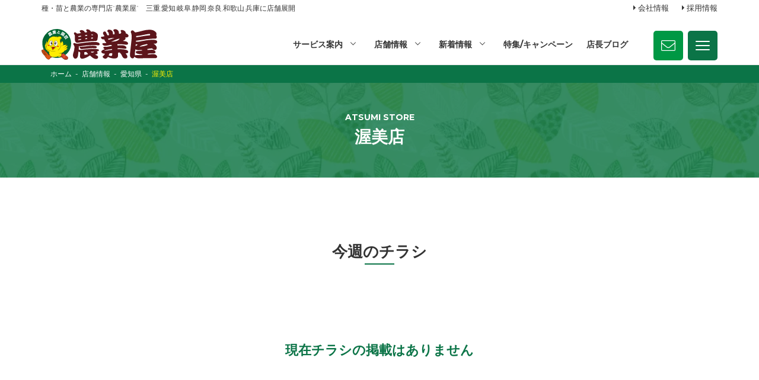

--- FILE ---
content_type: text/html; charset=UTF-8
request_url: https://nogyoya.jp/shop/shop-551/
body_size: 15790
content:
<!doctype html>
<html dir="ltr" lang="ja" prefix="og: https://ogp.me/ns#">
<head>
<meta http-equiv="X-UA-Compatible" content="IE=edge">
<meta charset="utf-8">
<meta name="viewport" content="width=device-width, initial-scale=1">
<meta name="format-detection" content="telephone=no">
<title>渥美店 | 農業屋</title>
<link rel="alternate" type="application/rss+xml" href="https://nogyoya.jp/feed/">
<!--[if lt IE 9]>
<script src="//cdnjs.cloudflare.com/ajax/libs/html5shiv/3.7.2/html5shiv.min.js"></script>
<script src="//cdnjs.cloudflare.com/ajax/libs/respond.js/1.4.2/respond.min.js"></script>
<![endif]-->

		<!-- All in One SEO 4.6.8.1 - aioseo.com -->
		<meta name="robots" content="max-image-preview:large" />
		<link rel="canonical" href="https://nogyoya.jp/shop/shop-551/" />
		<meta name="generator" content="All in One SEO (AIOSEO) 4.6.8.1" />
		<meta property="og:locale" content="ja_JP" />
		<meta property="og:site_name" content="農業屋 | 種・苗と農業の専門店“農業屋”　三重,愛知,岐阜,静岡,滋賀,奈良,和歌山,兵庫に店舗展開" />
		<meta property="og:type" content="article" />
		<meta property="og:title" content="渥美店 | 農業屋" />
		<meta property="og:url" content="https://nogyoya.jp/shop/shop-551/" />
		<meta property="article:published_time" content="2022-04-22T07:54:19+00:00" />
		<meta property="article:modified_time" content="2024-10-01T00:07:40+00:00" />
		<meta name="twitter:card" content="summary" />
		<meta name="twitter:title" content="渥美店 | 農業屋" />
		<meta name="google" content="nositelinkssearchbox" />
		<script type="application/ld+json" class="aioseo-schema">
			{"@context":"https:\/\/schema.org","@graph":[{"@type":"BreadcrumbList","@id":"https:\/\/nogyoya.jp\/shop\/shop-551\/#breadcrumblist","itemListElement":[{"@type":"ListItem","@id":"https:\/\/nogyoya.jp\/#listItem","position":1,"name":"\u5bb6","item":"https:\/\/nogyoya.jp\/","nextItem":"https:\/\/nogyoya.jp\/shop\/shop-551\/#listItem"},{"@type":"ListItem","@id":"https:\/\/nogyoya.jp\/shop\/shop-551\/#listItem","position":2,"name":"\u6e25\u7f8e\u5e97","previousItem":"https:\/\/nogyoya.jp\/#listItem"}]},{"@type":"Organization","@id":"https:\/\/nogyoya.jp\/#organization","name":"\u8fb2\u696d\u5c4b","description":"\u7a2e\u30fb\u82d7\u3068\u8fb2\u696d\u306e\u5c02\u9580\u5e97\u201c\u8fb2\u696d\u5c4b\u201d\u3000\u4e09\u91cd,\u611b\u77e5,\u5c90\u961c,\u9759\u5ca1,\u6ecb\u8cc0,\u5948\u826f,\u548c\u6b4c\u5c71,\u5175\u5eab\u306b\u5e97\u8217\u5c55\u958b","url":"https:\/\/nogyoya.jp\/"},{"@type":"WebPage","@id":"https:\/\/nogyoya.jp\/shop\/shop-551\/#webpage","url":"https:\/\/nogyoya.jp\/shop\/shop-551\/","name":"\u6e25\u7f8e\u5e97 | \u8fb2\u696d\u5c4b","inLanguage":"ja","isPartOf":{"@id":"https:\/\/nogyoya.jp\/#website"},"breadcrumb":{"@id":"https:\/\/nogyoya.jp\/shop\/shop-551\/#breadcrumblist"},"image":{"@type":"ImageObject","url":"https:\/\/nogyoya.jp\/wp-content\/uploads\/2022\/04\/018_atsumi.jpg","@id":"https:\/\/nogyoya.jp\/shop\/shop-551\/#mainImage","width":720,"height":432},"primaryImageOfPage":{"@id":"https:\/\/nogyoya.jp\/shop\/shop-551\/#mainImage"},"datePublished":"2022-04-22T16:54:19+09:00","dateModified":"2024-10-01T09:07:40+09:00"},{"@type":"WebSite","@id":"https:\/\/nogyoya.jp\/#website","url":"https:\/\/nogyoya.jp\/","name":"\u8fb2\u696d\u5c4b","description":"\u7a2e\u30fb\u82d7\u3068\u8fb2\u696d\u306e\u5c02\u9580\u5e97\u201c\u8fb2\u696d\u5c4b\u201d\u3000\u4e09\u91cd,\u611b\u77e5,\u5c90\u961c,\u9759\u5ca1,\u6ecb\u8cc0,\u5948\u826f,\u548c\u6b4c\u5c71,\u5175\u5eab\u306b\u5e97\u8217\u5c55\u958b","inLanguage":"ja","publisher":{"@id":"https:\/\/nogyoya.jp\/#organization"}}]}
		</script>
		<!-- All in One SEO -->

<link rel='dns-prefetch' href='//www.googletagmanager.com' />
		<!-- This site uses the Google Analytics by MonsterInsights plugin v9.11.1 - Using Analytics tracking - https://www.monsterinsights.com/ -->
		<!-- Note: MonsterInsights is not currently configured on this site. The site owner needs to authenticate with Google Analytics in the MonsterInsights settings panel. -->
					<!-- No tracking code set -->
				<!-- / Google Analytics by MonsterInsights -->
		<link rel='stylesheet' id='wp-block-library-css' href='https://nogyoya.jp/wp-includes/css/dist/block-library/style.min.css?ver=6.6.4' type='text/css' media='all' />
<style id='classic-theme-styles-inline-css' type='text/css'>
/*! This file is auto-generated */
.wp-block-button__link{color:#fff;background-color:#32373c;border-radius:9999px;box-shadow:none;text-decoration:none;padding:calc(.667em + 2px) calc(1.333em + 2px);font-size:1.125em}.wp-block-file__button{background:#32373c;color:#fff;text-decoration:none}
</style>
<style id='global-styles-inline-css' type='text/css'>
:root{--wp--preset--aspect-ratio--square: 1;--wp--preset--aspect-ratio--4-3: 4/3;--wp--preset--aspect-ratio--3-4: 3/4;--wp--preset--aspect-ratio--3-2: 3/2;--wp--preset--aspect-ratio--2-3: 2/3;--wp--preset--aspect-ratio--16-9: 16/9;--wp--preset--aspect-ratio--9-16: 9/16;--wp--preset--color--black: #000000;--wp--preset--color--cyan-bluish-gray: #abb8c3;--wp--preset--color--white: #ffffff;--wp--preset--color--pale-pink: #f78da7;--wp--preset--color--vivid-red: #cf2e2e;--wp--preset--color--luminous-vivid-orange: #ff6900;--wp--preset--color--luminous-vivid-amber: #fcb900;--wp--preset--color--light-green-cyan: #7bdcb5;--wp--preset--color--vivid-green-cyan: #00d084;--wp--preset--color--pale-cyan-blue: #8ed1fc;--wp--preset--color--vivid-cyan-blue: #0693e3;--wp--preset--color--vivid-purple: #9b51e0;--wp--preset--gradient--vivid-cyan-blue-to-vivid-purple: linear-gradient(135deg,rgba(6,147,227,1) 0%,rgb(155,81,224) 100%);--wp--preset--gradient--light-green-cyan-to-vivid-green-cyan: linear-gradient(135deg,rgb(122,220,180) 0%,rgb(0,208,130) 100%);--wp--preset--gradient--luminous-vivid-amber-to-luminous-vivid-orange: linear-gradient(135deg,rgba(252,185,0,1) 0%,rgba(255,105,0,1) 100%);--wp--preset--gradient--luminous-vivid-orange-to-vivid-red: linear-gradient(135deg,rgba(255,105,0,1) 0%,rgb(207,46,46) 100%);--wp--preset--gradient--very-light-gray-to-cyan-bluish-gray: linear-gradient(135deg,rgb(238,238,238) 0%,rgb(169,184,195) 100%);--wp--preset--gradient--cool-to-warm-spectrum: linear-gradient(135deg,rgb(74,234,220) 0%,rgb(151,120,209) 20%,rgb(207,42,186) 40%,rgb(238,44,130) 60%,rgb(251,105,98) 80%,rgb(254,248,76) 100%);--wp--preset--gradient--blush-light-purple: linear-gradient(135deg,rgb(255,206,236) 0%,rgb(152,150,240) 100%);--wp--preset--gradient--blush-bordeaux: linear-gradient(135deg,rgb(254,205,165) 0%,rgb(254,45,45) 50%,rgb(107,0,62) 100%);--wp--preset--gradient--luminous-dusk: linear-gradient(135deg,rgb(255,203,112) 0%,rgb(199,81,192) 50%,rgb(65,88,208) 100%);--wp--preset--gradient--pale-ocean: linear-gradient(135deg,rgb(255,245,203) 0%,rgb(182,227,212) 50%,rgb(51,167,181) 100%);--wp--preset--gradient--electric-grass: linear-gradient(135deg,rgb(202,248,128) 0%,rgb(113,206,126) 100%);--wp--preset--gradient--midnight: linear-gradient(135deg,rgb(2,3,129) 0%,rgb(40,116,252) 100%);--wp--preset--font-size--small: 13px;--wp--preset--font-size--medium: 20px;--wp--preset--font-size--large: 36px;--wp--preset--font-size--x-large: 42px;--wp--preset--spacing--20: 0.44rem;--wp--preset--spacing--30: 0.67rem;--wp--preset--spacing--40: 1rem;--wp--preset--spacing--50: 1.5rem;--wp--preset--spacing--60: 2.25rem;--wp--preset--spacing--70: 3.38rem;--wp--preset--spacing--80: 5.06rem;--wp--preset--shadow--natural: 6px 6px 9px rgba(0, 0, 0, 0.2);--wp--preset--shadow--deep: 12px 12px 50px rgba(0, 0, 0, 0.4);--wp--preset--shadow--sharp: 6px 6px 0px rgba(0, 0, 0, 0.2);--wp--preset--shadow--outlined: 6px 6px 0px -3px rgba(255, 255, 255, 1), 6px 6px rgba(0, 0, 0, 1);--wp--preset--shadow--crisp: 6px 6px 0px rgba(0, 0, 0, 1);}:where(.is-layout-flex){gap: 0.5em;}:where(.is-layout-grid){gap: 0.5em;}body .is-layout-flex{display: flex;}.is-layout-flex{flex-wrap: wrap;align-items: center;}.is-layout-flex > :is(*, div){margin: 0;}body .is-layout-grid{display: grid;}.is-layout-grid > :is(*, div){margin: 0;}:where(.wp-block-columns.is-layout-flex){gap: 2em;}:where(.wp-block-columns.is-layout-grid){gap: 2em;}:where(.wp-block-post-template.is-layout-flex){gap: 1.25em;}:where(.wp-block-post-template.is-layout-grid){gap: 1.25em;}.has-black-color{color: var(--wp--preset--color--black) !important;}.has-cyan-bluish-gray-color{color: var(--wp--preset--color--cyan-bluish-gray) !important;}.has-white-color{color: var(--wp--preset--color--white) !important;}.has-pale-pink-color{color: var(--wp--preset--color--pale-pink) !important;}.has-vivid-red-color{color: var(--wp--preset--color--vivid-red) !important;}.has-luminous-vivid-orange-color{color: var(--wp--preset--color--luminous-vivid-orange) !important;}.has-luminous-vivid-amber-color{color: var(--wp--preset--color--luminous-vivid-amber) !important;}.has-light-green-cyan-color{color: var(--wp--preset--color--light-green-cyan) !important;}.has-vivid-green-cyan-color{color: var(--wp--preset--color--vivid-green-cyan) !important;}.has-pale-cyan-blue-color{color: var(--wp--preset--color--pale-cyan-blue) !important;}.has-vivid-cyan-blue-color{color: var(--wp--preset--color--vivid-cyan-blue) !important;}.has-vivid-purple-color{color: var(--wp--preset--color--vivid-purple) !important;}.has-black-background-color{background-color: var(--wp--preset--color--black) !important;}.has-cyan-bluish-gray-background-color{background-color: var(--wp--preset--color--cyan-bluish-gray) !important;}.has-white-background-color{background-color: var(--wp--preset--color--white) !important;}.has-pale-pink-background-color{background-color: var(--wp--preset--color--pale-pink) !important;}.has-vivid-red-background-color{background-color: var(--wp--preset--color--vivid-red) !important;}.has-luminous-vivid-orange-background-color{background-color: var(--wp--preset--color--luminous-vivid-orange) !important;}.has-luminous-vivid-amber-background-color{background-color: var(--wp--preset--color--luminous-vivid-amber) !important;}.has-light-green-cyan-background-color{background-color: var(--wp--preset--color--light-green-cyan) !important;}.has-vivid-green-cyan-background-color{background-color: var(--wp--preset--color--vivid-green-cyan) !important;}.has-pale-cyan-blue-background-color{background-color: var(--wp--preset--color--pale-cyan-blue) !important;}.has-vivid-cyan-blue-background-color{background-color: var(--wp--preset--color--vivid-cyan-blue) !important;}.has-vivid-purple-background-color{background-color: var(--wp--preset--color--vivid-purple) !important;}.has-black-border-color{border-color: var(--wp--preset--color--black) !important;}.has-cyan-bluish-gray-border-color{border-color: var(--wp--preset--color--cyan-bluish-gray) !important;}.has-white-border-color{border-color: var(--wp--preset--color--white) !important;}.has-pale-pink-border-color{border-color: var(--wp--preset--color--pale-pink) !important;}.has-vivid-red-border-color{border-color: var(--wp--preset--color--vivid-red) !important;}.has-luminous-vivid-orange-border-color{border-color: var(--wp--preset--color--luminous-vivid-orange) !important;}.has-luminous-vivid-amber-border-color{border-color: var(--wp--preset--color--luminous-vivid-amber) !important;}.has-light-green-cyan-border-color{border-color: var(--wp--preset--color--light-green-cyan) !important;}.has-vivid-green-cyan-border-color{border-color: var(--wp--preset--color--vivid-green-cyan) !important;}.has-pale-cyan-blue-border-color{border-color: var(--wp--preset--color--pale-cyan-blue) !important;}.has-vivid-cyan-blue-border-color{border-color: var(--wp--preset--color--vivid-cyan-blue) !important;}.has-vivid-purple-border-color{border-color: var(--wp--preset--color--vivid-purple) !important;}.has-vivid-cyan-blue-to-vivid-purple-gradient-background{background: var(--wp--preset--gradient--vivid-cyan-blue-to-vivid-purple) !important;}.has-light-green-cyan-to-vivid-green-cyan-gradient-background{background: var(--wp--preset--gradient--light-green-cyan-to-vivid-green-cyan) !important;}.has-luminous-vivid-amber-to-luminous-vivid-orange-gradient-background{background: var(--wp--preset--gradient--luminous-vivid-amber-to-luminous-vivid-orange) !important;}.has-luminous-vivid-orange-to-vivid-red-gradient-background{background: var(--wp--preset--gradient--luminous-vivid-orange-to-vivid-red) !important;}.has-very-light-gray-to-cyan-bluish-gray-gradient-background{background: var(--wp--preset--gradient--very-light-gray-to-cyan-bluish-gray) !important;}.has-cool-to-warm-spectrum-gradient-background{background: var(--wp--preset--gradient--cool-to-warm-spectrum) !important;}.has-blush-light-purple-gradient-background{background: var(--wp--preset--gradient--blush-light-purple) !important;}.has-blush-bordeaux-gradient-background{background: var(--wp--preset--gradient--blush-bordeaux) !important;}.has-luminous-dusk-gradient-background{background: var(--wp--preset--gradient--luminous-dusk) !important;}.has-pale-ocean-gradient-background{background: var(--wp--preset--gradient--pale-ocean) !important;}.has-electric-grass-gradient-background{background: var(--wp--preset--gradient--electric-grass) !important;}.has-midnight-gradient-background{background: var(--wp--preset--gradient--midnight) !important;}.has-small-font-size{font-size: var(--wp--preset--font-size--small) !important;}.has-medium-font-size{font-size: var(--wp--preset--font-size--medium) !important;}.has-large-font-size{font-size: var(--wp--preset--font-size--large) !important;}.has-x-large-font-size{font-size: var(--wp--preset--font-size--x-large) !important;}
:where(.wp-block-post-template.is-layout-flex){gap: 1.25em;}:where(.wp-block-post-template.is-layout-grid){gap: 1.25em;}
:where(.wp-block-columns.is-layout-flex){gap: 2em;}:where(.wp-block-columns.is-layout-grid){gap: 2em;}
:root :where(.wp-block-pullquote){font-size: 1.5em;line-height: 1.6;}
</style>
<link rel='stylesheet' id='avatar-manager-css' href='https://nogyoya.jp/wp-content/plugins/avatar-manager/assets/css/avatar-manager.min.css?ver=1.2.1' type='text/css' media='all' />
<link rel='stylesheet' id='gicp-breadcrumbs-style-css' href='https://nogyoya.jp/wp-content/plugins/gicp-breadcrumbs/css/style.min.css?ver=6.6.4' type='text/css' media='all' />
<link rel='stylesheet' id='responsive-lightbox-swipebox-css' href='https://nogyoya.jp/wp-content/plugins/responsive-lightbox/assets/swipebox/swipebox.min.css?ver=2.4.7' type='text/css' media='all' />
<link rel='stylesheet' id='font-awesome-css' href='https://nogyoya.jp/wp-content/themes/nogyoya_renew2022/css/font-awesome.min.css' type='text/css' media='all' />
<link rel='stylesheet' id='swiper-css' href='https://nogyoya.jp/wp-content/themes/nogyoya_renew2022/css/swiper.min.css' type='text/css' media='all' />
<link rel='stylesheet' id='normalize-css' href='https://nogyoya.jp/wp-content/themes/nogyoya_renew2022/css/normalize.min.css' type='text/css' media='all' />
<link rel='stylesheet' id='main-style-css' href='https://nogyoya.jp/wp-content/themes/nogyoya_renew2022/style.css' type='text/css' media='all' />
<script type="text/javascript" src="https://nogyoya.jp/wp-includes/js/jquery/jquery.min.js?ver=3.7.1" id="jquery-core-js"></script>
<script type="text/javascript" src="https://nogyoya.jp/wp-includes/js/jquery/jquery-migrate.min.js?ver=3.4.1" id="jquery-migrate-js"></script>
<script type="text/javascript" src="https://nogyoya.jp/wp-content/plugins/avatar-manager/assets/js/avatar-manager.min.js?ver=1.2.1" id="avatar-manager-js"></script>
<script type="text/javascript" src="https://nogyoya.jp/wp-content/plugins/responsive-lightbox/assets/swipebox/jquery.swipebox.min.js?ver=2.4.7" id="responsive-lightbox-swipebox-js"></script>
<script type="text/javascript" src="https://nogyoya.jp/wp-includes/js/underscore.min.js?ver=1.13.4" id="underscore-js"></script>
<script type="text/javascript" src="https://nogyoya.jp/wp-content/plugins/responsive-lightbox/assets/infinitescroll/infinite-scroll.pkgd.min.js?ver=6.6.4" id="responsive-lightbox-infinite-scroll-js"></script>
<script type="text/javascript" id="responsive-lightbox-js-before">
/* <![CDATA[ */
var rlArgs = {"script":"swipebox","selector":"lightbox","customEvents":"","activeGalleries":true,"animation":true,"hideCloseButtonOnMobile":false,"removeBarsOnMobile":false,"hideBars":true,"hideBarsDelay":5000,"videoMaxWidth":1080,"useSVG":true,"loopAtEnd":false,"woocommerce_gallery":false,"ajaxurl":"https:\/\/nogyoya.jp\/wp-admin\/admin-ajax.php","nonce":"43c1daa69f","preview":false,"postId":551,"scriptExtension":false};
/* ]]> */
</script>
<script type="text/javascript" src="https://nogyoya.jp/wp-content/plugins/responsive-lightbox/js/front.js?ver=2.4.7" id="responsive-lightbox-js"></script>

<!-- Site Kit によって追加された Google タグ（gtag.js）スニペット -->

<!-- Google アナリティクス スニペット (Site Kit が追加) -->
<script type="text/javascript" src="https://www.googletagmanager.com/gtag/js?id=G-RQHX28QG8N" id="google_gtagjs-js" async></script>
<script type="text/javascript" id="google_gtagjs-js-after">
/* <![CDATA[ */
window.dataLayer = window.dataLayer || [];function gtag(){dataLayer.push(arguments);}
gtag("set","linker",{"domains":["nogyoya.jp"]});
gtag("js", new Date());
gtag("set", "developer_id.dZTNiMT", true);
gtag("config", "G-RQHX28QG8N");
/* ]]> */
</script>

<!-- Site Kit によって追加された終了 Google タグ（gtag.js）スニペット -->
<link rel="https://api.w.org/" href="https://nogyoya.jp/wp-json/" /><link rel="alternate" title="JSON" type="application/json" href="https://nogyoya.jp/wp-json/wp/v2/shop/551" /><link rel="alternate" title="oEmbed (JSON)" type="application/json+oembed" href="https://nogyoya.jp/wp-json/oembed/1.0/embed?url=https%3A%2F%2Fnogyoya.jp%2Fshop%2Fshop-551%2F" />
<link rel="alternate" title="oEmbed (XML)" type="text/xml+oembed" href="https://nogyoya.jp/wp-json/oembed/1.0/embed?url=https%3A%2F%2Fnogyoya.jp%2Fshop%2Fshop-551%2F&#038;format=xml" />
<meta name="generator" content="Site Kit by Google 1.132.0" />		<script type="text/javascript">
				(function(c,l,a,r,i,t,y){
					c[a]=c[a]||function(){(c[a].q=c[a].q||[]).push(arguments)};t=l.createElement(r);t.async=1;
					t.src="https://www.clarity.ms/tag/"+i+"?ref=wordpress";y=l.getElementsByTagName(r)[0];y.parentNode.insertBefore(t,y);
				})(window, document, "clarity", "script", "cx518tf0nm");
		</script>
		<link rel="icon" href="https://nogyoya.jp/wp-content/uploads/2022/08/cropped-favicon-32x32.png" sizes="32x32" />
<link rel="icon" href="https://nogyoya.jp/wp-content/uploads/2022/08/cropped-favicon-192x192.png" sizes="192x192" />
<link rel="apple-touch-icon" href="https://nogyoya.jp/wp-content/uploads/2022/08/cropped-favicon-180x180.png" />
<meta name="msapplication-TileImage" content="https://nogyoya.jp/wp-content/uploads/2022/08/cropped-favicon-270x270.png" />
<noscript><style id="rocket-lazyload-nojs-css">.rll-youtube-player, [data-lazy-src]{display:none !important;}</style></noscript><style id="wpforms-css-vars-root">
				:root {
					--wpforms-field-border-radius: 3px;
--wpforms-field-border-style: solid;
--wpforms-field-border-size: 1px;
--wpforms-field-background-color: #ffffff;
--wpforms-field-border-color: rgba( 0, 0, 0, 0.25 );
--wpforms-field-border-color-spare: rgba( 0, 0, 0, 0.25 );
--wpforms-field-text-color: rgba( 0, 0, 0, 0.7 );
--wpforms-field-menu-color: #ffffff;
--wpforms-label-color: rgba( 0, 0, 0, 0.85 );
--wpforms-label-sublabel-color: rgba( 0, 0, 0, 0.55 );
--wpforms-label-error-color: #d63637;
--wpforms-button-border-radius: 3px;
--wpforms-button-border-style: none;
--wpforms-button-border-size: 1px;
--wpforms-button-background-color: #066aab;
--wpforms-button-border-color: #066aab;
--wpforms-button-text-color: #ffffff;
--wpforms-page-break-color: #066aab;
--wpforms-background-image: none;
--wpforms-background-position: center center;
--wpforms-background-repeat: no-repeat;
--wpforms-background-size: cover;
--wpforms-background-width: 100px;
--wpforms-background-height: 100px;
--wpforms-background-color: rgba( 0, 0, 0, 0 );
--wpforms-background-url: none;
--wpforms-container-padding: 0px;
--wpforms-container-border-style: none;
--wpforms-container-border-width: 1px;
--wpforms-container-border-color: #000000;
--wpforms-container-border-radius: 3px;
--wpforms-field-size-input-height: 43px;
--wpforms-field-size-input-spacing: 15px;
--wpforms-field-size-font-size: 16px;
--wpforms-field-size-line-height: 19px;
--wpforms-field-size-padding-h: 14px;
--wpforms-field-size-checkbox-size: 16px;
--wpforms-field-size-sublabel-spacing: 5px;
--wpforms-field-size-icon-size: 1;
--wpforms-label-size-font-size: 16px;
--wpforms-label-size-line-height: 19px;
--wpforms-label-size-sublabel-font-size: 14px;
--wpforms-label-size-sublabel-line-height: 17px;
--wpforms-button-size-font-size: 17px;
--wpforms-button-size-height: 41px;
--wpforms-button-size-padding-h: 15px;
--wpforms-button-size-margin-top: 10px;
--wpforms-container-shadow-size-box-shadow: none;

				}
			</style><link rel='stylesheet' id='main-style-css'  href='https://nogyoya.jp/wp-content/themes/nogyoya_renew2022/style2.css' type='text/css' media='all' />
<style>
  @media screen and (min-width: 1025px) {
    #fixedBtnSpArea .container {
      max-width: 930px; } }
</style>
<link rel="apple-touch-icon" sizes="180x180" href="https://nogyoya.jp/wp-content/themes/nogyoya_renew2022/images/favicon/apple-touch-icon.png">
<link rel="icon" type="image/png" sizes="32x32" href="https://nogyoya.jp/wp-content/themes/nogyoya_renew2022/images/favicon/favicon-32x32.png">
<link rel="icon" type="image/png" sizes="16x16" href="https://nogyoya.jp/wp-content/themes/nogyoya_renew2022/images/favicon/favicon-16x16.png">
<link rel="manifest" href="https://nogyoya.jp/wp-content/themes/nogyoya_renew2022/images/favicon/site.webmanifest">
<link rel="mask-icon" href="https://nogyoya.jp/wp-content/themes/nogyoya_renew2022/images/favicon/safari-pinned-tab.svg" color="#5bbad5">
<meta name="msapplication-TileColor" content="#da532c">
<meta name="theme-color" content="#ffffff">
</head>
    
<body class="shop-template-default single single-shop postid-551 sub_page drawer drawer--right">


	<!-- header -->
	<header id="header">
        <div id="headerRead">
            <div class="container">
                <h1>種・苗と農業の専門店“農業屋”　三重,愛知,岐阜,静岡,奈良,和歌山,兵庫に店舗展開</h1>
                <ul class="read-list">
                    <li><a href="https://nogyoya.jp/company/">会社情報</a></li>
                    <li><a href="https://nogyoya.jp/recruit/">採用情報</a></li>
                </ul>
            </div>
        </div>
		<div id="headerCntArea">
            <div id="headerCnt">
			<div id="logoArea">
				<div id="logo">
					<a href="https://nogyoya.jp"><img src="https://nogyoya.jp/wp-content/themes/nogyoya_renew2022/images/common/logo_nogyoya.svg" alt="農業屋"></a>
				</div>
            </div>
            
            <div id="mainNaviArea">
                <nav id="mainNavi">
                    <ul id="header-megamenuPc">
    <li class="children"><a href="https://nogyoya.jp">サービス案内</a>
        <div id="megamenu">
            <p>農業屋のサービス</p>
            <ul class="teyp1_list">
                <li>
                    <a href="https://nogyoya.jp/farmer_service/" id="green-a">農家様向けサービス</a>
                    <ul class="teyp_list-inner">
                        <li><a href="https://nogyoya.jp/farmer_service/#ookuch">大口購入のお見積</a></li>
                        <li><a href="https://nogyoya.jp/farmer_service/#quotation">農業ビニール無料お見積り</a></li>
                        <li><a href="https://nogyoya.jp/farmer_service/#soil-test">土壌診断</a></li>
                        <li><a href="https://nogyoya.jp/farmer_service/#bottle">農薬空ボトルの回収</a></li>
                        <li><a href="https://nogyoya.jp/farmer_service/#drone">農業用ドローンの販売・サービス</a></li>
                    </ul>
                </li>
                <li>
                    <a href="https://nogyoya.jp/machine_service/" id="green-a">機械のサービス</a>
                    <ul class="teyp_list-inner">
                        <li><a href="https://nogyoya.jp/machine_service/#guarantee">機械購入時のサービス</a></li>
                        <li><a href="https://nogyoya.jp/machine_service/#machine-repair">農機具修理</a></li>
                        <li><a href="https://nogyoya.jp/machine_service/#trade-in">農機買い取り</a></li>
                        <li><a href="https://nogyoya.jp/machine_service/#shitadori">農機下取り</a></li>
                        <li><a href="https://nogyoya.jp/machine_service/#rental">農機レンタル</a></li>
                        <li><a href="https://nogyoya.jp/machine_service/#used">中古農機販売</a></li>
                    </ul>
                </li>
                <li>
                    <a href="https://nogyoya.jp/other_service/" id="green-a">各種サービス</a>
                    <ul class="teyp_list-inner">
                        <li><a href="https://nogyoya.jp/other_service/#delivery">商品配達</a></li>
                        <li><a href="https://nogyoya.jp/other_service/#back-order">商品お取り寄せ</a></li>
                        <li><a href="https://nogyoya.jp/other_service/#termite-extermination">シロアリ駆除・獣害対策</a></li>
                        <li><a href="https://nogyoya.jp/piyopiyo/">ポイントカード</a></li>
                        <li><a href="https://nogyoya.jp/piyopiyo/#saien">菜園教室</a></li>
                    </ul>
                </li>
            </ul>
        </div>
    </li>
    <li class="children"><a href="https://nogyoya.jp/shop">店舗情報</a>
        <div id="megamenu">
            <div class="shop-listWrap">
                <div class="shop-listBox">
                    <div class="ken-name">
                        <a href="https://nogyoya.jp/shop_cat/mie/" id="green-a">三重県</a>
                    </div>
                    <div class="shop-name">
                        <div class="megashopBox">
                        <ul class="megashop-list">
                            <li><a href="https://nogyoya.jp/shop/shop-524/">三雲店</a></li>
                            <li><a href="https://nogyoya.jp/shop/shop-525/">伊勢店</a></li>
                            <li><a href="https://nogyoya.jp/shop/shop-526/">鈴鹿店</a></li>
                        </ul>
                        <ul class="megashop-list">
                            <li><a href="https://nogyoya.jp/shop/shop-528/">松阪店</a></li>
                            <li><a href="https://nogyoya.jp/shop/shop-533/">大台店</a></li>
                            <li><a href="https://nogyoya.jp/shop/shop-536/">志摩店</a></li>
                        </ul>
                        <ul class="megashop-list">
                            <li><a href="https://nogyoya.jp/shop/shop-540/">津北店</a></li>
                            <li><a href="https://nogyoya.jp/shop/shop-323/">久居店</a></li>
                            <li><a href="https://nogyoya.jp/shop/shop-541/">松阪インター店</a></li>
                        </ul>
                        <ul class="megashop-list">
                            <li><a href="https://nogyoya.jp/shop/shop-542/">員弁店</a></li>
                            <li><a href="https://nogyoya.jp/shop/shop-543/">伊賀上野店</a></li>
                            <li><a href="https://nogyoya.jp/shop/shop-544/">四日市店</a></li>
                        </ul>
                        <ul class="megashop-list">
                            <li><a href="https://nogyoya.jp/shop/shop-545/">芸濃店</a></li>
                            <li><a href="https://nogyoya.jp/shop/shop-546/">鈴鹿岡田店</a></li>
                            <li><a href="https://nogyoya.jp/shop/shop-548/">御浜店</a></li>
                        </ul>
                        <ul class="megashop-list" style="width: 20%;">
                            <li><a href="https://nogyoya.jp/shop/shop-549/">菰野店</a></li>
                            <li><a href="https://nogyoya.jp/shop/shop-550/">ガーデンセンター藤里店</a></li>
                            
                        </ul>
                        </div>
                        <div class="red-name andunder">
                            <a href="https://nogyoya.jp/shop/shop-592/">産直市場みのり久居店</a>
                            <a href="https://nogyoya.jp/shop/shop-593/">産直市場みのり松阪インター店</a>
                        </div>
                    </div>
                </div>
                <div class="shop-listBox">
                    <div class="ken-name">
                        <a href="https://nogyoya.jp/shop_cat/aichi/" id="green-a">愛知県</a>
                    </div>
                    <div class="shop-name">
                        <div class="megashopBox">
                        <ul class="megashop-list">
                            <li><a href="https://nogyoya.jp/shop/shop-551/">渥美店</a></li>
                            <li><a href="https://nogyoya.jp/shop/shop-552/">豊橋店</a></li>
                        </ul>
                        <ul class="megashop-list">
                            <li><a href="https://nogyoya.jp/shop/shop-553/">尾張店</a></li>
                            <li><a href="https://nogyoya.jp/shop/shop-554/">豊川店</a></li>
                        </ul>
                        <ul class="megashop-list">
                            <li><a href="https://nogyoya.jp/shop/shop-555/">西尾店</a></li>
                            <li><a href="https://nogyoya.jp/shop/shop-556/">岡崎店</a></li>
                        </ul>
                        <ul class="megashop-list">
                            <li><a href="https://nogyoya.jp/shop/shop-557/">東海店</a></li>
                            <li><a href="https://nogyoya.jp/shop/shop-558/">ポタジェ三好店</a></li>
                        </ul>
                        <ul class="megashop-list">
                            <li><a href="https://nogyoya.jp/shop/shop-559/">豊田店</a></li>
                            <li><a href="https://nogyoya.jp/shop/shop-560/">一宮千秋店</a></li>
                        </ul>
                        <ul class="megashop-list">
                            <li><a href="https://nogyoya.jp/shop/shop-561/">春日井店</a></li>
                            <li><a href="https://nogyoya.jp/shop/shop-562/">阿久比店</a></li>
                        </ul>
                        </div>
                        <div class="red-name andunder">
                            <a href="https://nogyoya.jp/shop/shop-594/">産直市場みのり西尾店</a>
                            <a href="https://nogyoya.jp/shop/shop-595/">産直市場みのり一宮千秋店</a>
                        </div>
                    </div>
                </div>
                <div class="shop-listBox">
                    <div class="ken-name">
                        <a href="https://nogyoya.jp/shop_cat/gifu/" id="green-a">岐阜県</a>
                    </div>
                    <div class="shop-name">
                        <ul class="shop-name-list">
                            <li><a href="https://nogyoya.jp/shop/shop-563/">真正店</a></li>
                            <li><a href="https://nogyoya.jp/shop/shop-565/">美濃加茂店</a></li>
                            <li><a href="https://nogyoya.jp/shop/shop-566/">垂井店</a></li>
                            <li><a href="https://nogyoya.jp/shop/shop-568/">輪之内店</a></li>
                            <li><a href="https://nogyoya.jp/shop/shop-569/">美濃店</a></li>
                        </ul>
                    </div>
                </div>
                <div class="shop-listBox">
                    <div class="ken-name">
                        <a href="https://nogyoya.jp/shop_cat/shizuoka/" id="green-a">静岡県</a>
                    </div>
                    <div class="shop-name">
                        <ul class="shop-name-list">
                            <li><a href="https://nogyoya.jp/shop/shop-582/">磐田店</a></li>
                            <li><a href="https://nogyoya.jp/shop/shop-584/">掛川店</a></li>
                            <li><a href="https://nogyoya.jp/shop/shop-585/">島田店</a></li>
                            <li><a href="https://nogyoya.jp/shop/shop-35728/">藤枝店</a></li>
                        </ul>
                    </div>
                </div>
                <div class="shop-listBox">
                    <div class="ken-name">
                        <a href="https://nogyoya.jp/shop_cat/shiga/" id="green-a">滋賀県</a>
                    </div>
                    <div class="shop-name">
                        <ul class="shop-name-list">
                            <li><a href="https://nogyoya.jp/shop/shop-15356/">彦根店</a></li>
                        </ul>
                    </div>
                </div>
                <div class="shop-listBox">
                    <div class="ken-name">
                        <a href="https://nogyoya.jp/shop_cat/nara/" id="green-a">奈良県</a>
                    </div>
                    <div class="shop-name">
                        <ul class="shop-name-list">
                            <li><a href="https://nogyoya.jp/shop/shop-572/">田原本店</a></li>
                            <li><a href="https://nogyoya.jp/shop/shop-573/">桜井店</a></li>
                            <li><a href="https://nogyoya.jp/shop/shop-574/">御所店</a></li>
                            <li><a href="https://nogyoya.jp/shop/shop-575/">大淀店</a></li>
                            <li><a href="https://nogyoya.jp/shop/shop-577/">天理店</a></li>
                            
                        </ul>
                    </div>
                </div>
                <div class="shop-listBox">
                    <div class="ken-name">
                        <a href="https://nogyoya.jp/shop_cat/wakayama/" id="green-a">和歌山県</a>
                    </div>
                    <div class="shop-name">
                        <ul class="shop-name-list">
                            <li><a href="https://nogyoya.jp/shop/shop-578/">岩出店</a></li>
                            <li><a href="https://nogyoya.jp/shop/shop-579/">御坊店</a></li>
                            <li><a href="https://nogyoya.jp/shop/shop-580/">橋本店</a></li>
                            <li><a href="https://nogyoya.jp/shop/shop-581/">和歌山店</a></li>
                        </ul>
                    </div>
                </div>
                <div class="shop-listBox">
                    <div class="ken-name">
                        <a href="https://nogyoya.jp/shop_cat/hyogo/" id="green-a">兵庫県</a>
                    </div>
                    <div class="shop-name">
                        <ul class="shop-name-list">
                            <li><a href="https://nogyoya.jp/shop/shop-586/">三田店</a></li>
                            <li><a href="https://nogyoya.jp/shop/shop-588/">稲美店</a></li>
                            <li><a href="https://nogyoya.jp/shop/shop-589/">たつの店</a></li>
                            <li><a href="https://nogyoya.jp/shop/shop-590/">南あわじ店</a></li>
                        </ul>
                    </div>
                </div>
                <div class="shop-listBox">
                    <div class="ken-name">
                        <a href="" id="green-a" disable=”disabled” class="nolink-a">オンライン</a>
                    </div>
                    <div class="shop-name">
                        <div class="red-name andunder">
                            <a href="http://www.nogyoya.com/" target="_blank" rel="noopener noreferrer">農業屋.com</a>
                            <a href="https://www.saien-club.shop/" target="_blank" rel="noopener noreferrer">菜園くらぶ</a>
                            <a href="https://www.rakuten.co.jp/nogyoya/" target="_blank" rel="noopener noreferrer">菜園くらぶ（楽天市場）</a><br>
                            <a href="http://www.amazon.co.jp/gp/node/index.html?ie=UTF8&amp;marketplaceID=A1VC38T7YXB528&amp;me=A35XSUKV6YTJ17&amp;merchant=A35XSUKV6YTJ17&amp;redirect=true" target="_blank" rel="noopener noreferrer">菜園くらぶ（Amazon）</a>
                            <a href="http://store.shopping.yahoo.co.jp/saien-club/" target="_blank" rel="noopener noreferrer">菜園くらぶ（Yahoo!）</a>
                        </div>
                    </div>
                </div>
            </div>
        </div>
    </li>
    <li class="children"><a href="https://nogyoya.jp/information/">新着情報</a>
        <div id="megamenu">
            <p>農業屋からのお知らせ</p>
            <div class="column3Wrap">
                <div class="columnBox">
                    <a href="https://nogyoya.jp/information/news/" id="green-a">お知らせ</a>
                </div>
                <div class="columnBox">
                    <a href="https://nogyoya.jp/information/piyopiyo/" id="green-a">ピヨピヨニュース</a>
                </div>
                <div class="columnBox">
                    <a href="https://nogyoya.jp/blog/" id="green-a">店長ブログ</a>
                </div>
                <div class="columnBox">
                    <a href="https://nogyoya.jp/feature/" id="green-a">農業屋の特集/キャンペーン</a>
                </div>
                <div class="columnBox">
                    <a href="https://nogyoya.jp/piyopiyo/#saien" rel="noopener noreferrer" id="green-a">家庭菜園教室</a>
                </div>
                <div class="columnBox">
                    <a href="https://nogyoya.jp/piyopiyo/" id="green-a">ピヨピヨカード会員募集中!!</a>
                </div>
                <div class="columnBox">
                    <!-- <a href="https://v118-27-5-181.ps18.static.cnode.io/fc/column/" target="_blank" rel="noopener noreferrer" id="green-a">お役立ちコラム</a> -->
                    <a href="/fc/column/" target="_blank" rel="noopener noreferrer" id="green-a">お役立ちコラム</a>
                </div>
                <div class="columnBox">
                    <!-- <a href="https://v118-27-5-181.ps18.static.cnode.io/fc/post/" target="_blank" rel="noopener noreferrer" id="green-a">みんなの菜園日記</a> -->
                    <a href="/fc/post/" target="_blank" rel="noopener noreferrer" id="green-a">みんなの菜園日記</a>
                </div>
                <div class="columnBox">
                    <!-- <a href="https://v118-27-5-181.ps18.static.cnode.io/fc/qa/" target="_blank" rel="noopener noreferrer" id="green-a">農業・家庭菜園Q&amp;A</a> -->
                    <a href="/fc/qa/" target="_blank" rel="noopener noreferrer" id="green-a">農業・家庭菜園Q&amp;A</a>
                </div>
            </div>
        </div>
    </li>
    <li><a href="https://nogyoya.jp/feature/">特集/キャンペーン</a></li>
    <li><a href="https://nogyoya.jp/blog/">店長ブログ</a></li>
</ul>
                </nav>
            </div>
            
			<div id="drawerNaviWrap">
                <ul class="mainNaviSp_list">
                    <li><a href="http://www.nogyoya.com/" target="_blank" rel="noopener noreferrer" title="オンラインショップ"></a></li>
                    <li><a href="https://nogyoya.jp/contact/" title="お問い合わせ"></a></li>
                </ul>
                <div class="drawerNaviBtnWrap">
                    <div class="drawerNaviBtn">
                        <span></span>
                        <span></span>
                        <span></span>
                    </div>
                </div>
                
                <nav class="drawer-nav notosans_font">
                    <div class="drawer-navinner">
                    <div class="drawerNavClose"><span>×</span></div>
                        <div class="container">
                            <div class="nav-logoArea">
                                <div id="logo">
                                    <a href="https://nogyoya.jp"><img src="https://nogyoya.jp/wp-content/themes/nogyoya_renew2022/images/common/logo_nogyoya.svg" alt="農業屋"></a>
                                </div>
                                <div class="contactbox"><a href="https://nogyoya.jp/contact/" title="お問い合わせ">お問い合わせ</a></div>
                            </div>
                            <div class="pc_on">
                                <div class="pc_menu2Aera">
    <div class="pc_menu-container">
        <h3 class="menuh3">農業屋からのお知らせ</h3>
        
            <div class="accordion-item">
                <div class="not_accordion-title pc-on_accordion-item">
                    <ul><li><a href="https://nogyoya.jp/information/news/">お知らせ</a></li>
<li><a href="https://nogyoya.jp/information/piyopiyo/">ピヨピヨニュース</a></li>
<li><a href="https://nogyoya.jp/blog/">店長ブログ</a></li>
<li><a href="https://nogyoya.jp/feature/">農業屋の特集/キャンペーン</a></li>
<li><a target="_blank" rel="noopener" href="https://nogyoya.jp/piyopiyo/#saien">家庭菜園教室</a></li>
<li><a href="https://nogyoya.jp/piyopiyo/">ピヨピヨ会員募集</a></li>
<li><a target="_blank" rel="noopener" href="https://nogyoya.jp/fc/column/">お役立ちコラム</a></li>
<li><a target="_blank" rel="noopener" href="https://nogyoya.jp/fc/post/">みんなの菜園日記</a></li>
<li><a target="_blank" rel="noopener" href="https://nogyoya.jp/fc/qa/">家庭菜園Q&#038;A</a></li>
</ul>
                </div>
            </div>
            </div>
    
    <div class="pc_menu-container no2">
        <h3 class="menuh3">農業屋のサービス</h3>
        <div class="column3Wrap">
            <div class="columnBox">
                <div class="menu-item">
                    <div class="not_accordion-title">
                        <a href="https://nogyoya.jp/farmer_service/">農家様向けサービス</a>
                    </div>
                    <ul class="shop-name-list">
                        <li><a href="https://nogyoya.jp/farmer_service/#ookuch">大口購入のお見積</a></li>
                        <li><a href="https://nogyoya.jp/farmer_service/#quotation">農業ビニール無料お見積り</a></li>
                        <li><a href="https://nogyoya.jp/farmer_service/#soil-test">土壌診断</a></li>
                        <li><a href="https://nogyoya.jp/farmer_service/#bottle">農薬空ボトルの回収</a></li>
                        <li><a href="https://nogyoya.jp/farmer_service/#drone">農業用ドローンの販売・サービス</a></li>

                    </ul>
                </div>
            </div>
            <div class="columnBox">
                <div class="menu-item">
                    <div class="not_accordion-title">
                        <a href="https://nogyoya.jp/machine_service/">機械のサービス</a>
                    </div>
                    <ul class="shop-name-list">
                        <li><a href="https://nogyoya.jp/machine_service/#guarantee">機械購入時のサービス</a></li>
                        <li><a href="https://nogyoya.jp/machine_service/#machine-repair">農機具修理</a></li>
                        <li><a href="https://nogyoya.jp/machine_service/#trade-in">農機買い取り</a></li>
                        <li><a href="https://nogyoya.jp/machine_service/#shitadori">農機下取り</a></li>
                        <li><a href="https://nogyoya.jp/machine_service/#rental">農機レンタル</a></li>
                        <li><a href="https://nogyoya.jp/machine_service/#used">中古農機販売</a></li>

                    </ul>
                </div>
            </div>
            <div class="columnBox">
                <div class="menu-item">
                    <div class="not_accordion-title">
                        <a href="https://nogyoya.jp/other_service/">各種サービス</a>
                    </div>
                    <ul class="shop-name-list">
                        <li><a href="https://nogyoya.jp/other_service/#delivery">商品配達</a></li>
                        <li><a href="https://nogyoya.jp/other_service/#back-order">商品お取り寄せ</a></li>
                        <li><a href="https://nogyoya.jp/other_service/#termite-extermination">シロアリ駆除・獣害対策</a></li>
                        <li><a href="https://nogyoya.jp/piyopiyo/">ポイントカード</a></li>
                        <li><a href="https://nogyoya.jp/piyopiyo/#saien">菜園教室</a></li>

                    </ul>
                </div>
            </div>
        </div>
    </div>
</div>                                <div class="pc_menu2Aera">
    <div class="pc_menu-container">
        <h3 class="menuh3">農業屋のお店</h3>
        <div class="pc_menuWrap">
            <div class="pc_menuBox">
                <div class="menu-item">
                    <div class="not_accordion-title">
                        <a href="https://nogyoya.jp/shop_cat/mie/">三重県</a>
                    </div>
                    <div class="shopname-Wrap">
                        <ul class="shop-name-list">
                            <li><a href="https://nogyoya.jp/shop/shop-524/">三雲店</a></li>
                            <li><a href="https://nogyoya.jp/shop/shop-525/">伊勢店</a></li>
                            <li><a href="https://nogyoya.jp/shop/shop-526/">鈴鹿店</a></li>
                            <li><a href="https://nogyoya.jp/shop/shop-528/">松阪店</a></li>
                            <li><a href="https://nogyoya.jp/shop/shop-533/">大台店</a></li>
                            <li><a href="https://nogyoya.jp/shop/shop-536/">志摩店</a></li>
                            <li><a href="https://nogyoya.jp/shop/shop-540/">津北店</a></li>
                            <li><a href="https://nogyoya.jp/shop/shop-323/">久居店</a></li>
                            <li><a href="https://nogyoya.jp/shop/shop-592/">産直市場みのり久居店</a></li>
                            <li><a href="https://nogyoya.jp/shop/shop-541/">松阪インター店</a></li>
                            <li><a href="https://nogyoya.jp/shop/shop-593/">産直市場みのり松阪インター店</a></li>
                        </ul>
                        <ul class="shop-name-list">
                            <li><a href="https://nogyoya.jp/shop/shop-542/">員弁店</a></li>
                            <li><a href="https://nogyoya.jp/shop/shop-543/">伊賀上野店</a></li>
                            <li><a href="https://nogyoya.jp/shop/shop-544/">四日市店</a></li>
                            <li><a href="https://nogyoya.jp/shop/shop-545/">芸濃店</a></li>
                            <li><a href="https://nogyoya.jp/shop/shop-546/">鈴鹿岡田店</a></li>
                            <li><a href="https://nogyoya.jp/shop/shop-548/">御浜店</a></li>
                            <li><a href="https://nogyoya.jp/shop/shop-549/">菰野店</a></li>
                            <li><a href="https://nogyoya.jp/shop/shop-550/">ガーデンセンター藤里店</a></li>
                        </ul>
                    </div>
                </div>
            </div>
            <div class="pc_menuBox">
                <div class="menu-item">
                    <div class="not_accordion-title">
                        <a href="https://nogyoya.jp/shop_cat/aichi/">愛知県</a>
                    </div>
                    <ul class="shop-name-list">
                        <li><a href="https://nogyoya.jp/shop/shop-551/">渥美店</a></li>
                        <li><a href="https://nogyoya.jp/shop/shop-552/">豊橋店</a></li>
                        <li><a href="https://nogyoya.jp/shop/shop-553/">尾張店</a></li>
                        <li><a href="https://nogyoya.jp/shop/shop-554/">豊川店</a></li>
                        <li><a href="https://nogyoya.jp/shop/shop-555/">西尾店</a></li>
                        <li><a href="https://nogyoya.jp/shop/shop-594/">産直市場みのり西尾店</a></li>
                        <li><a href="https://nogyoya.jp/shop/shop-556/">岡崎店</a></li>
                        <li><a href="https://nogyoya.jp/shop/shop-557/">東海店</a></li>
                        <li><a href="https://nogyoya.jp/shop/shop-558/">ポタジェ三好店</a></li>
                        <li><a href="https://nogyoya.jp/shop/shop-559/">豊田店</a></li>
                        <li><a href="https://nogyoya.jp/shop/shop-560/">一宮千秋店</a></li>
                        <li><a href="https://nogyoya.jp/shop/shop-595/">産直市場みのり一宮千秋店</a></li>
                        <li><a href="https://nogyoya.jp/shop/shop-561/">春日井店</a></li>
                        <li><a href="https://nogyoya.jp/shop/shop-562/">阿久比店</a></li>
                    </ul>
                </div>
            </div>
            <div class="pc_menuBox">
                <div class="menu-item">
                    <div class="not_accordion-title">
                       <a href="https://nogyoya.jp/shop_cat/gifu/">岐阜県</a>
                    </div>
                    <ul class="shop-name-list">
                        <li><a href="https://nogyoya.jp/shop/shop-563/">真正店</a></li>
                        <li><a href="https://nogyoya.jp/shop/shop-565/">美濃加茂店</a></li>
                        <li><a href="https://nogyoya.jp/shop/shop-566/">垂井店</a></li>
                        <li><a href="https://nogyoya.jp/shop/shop-568/">輪之内店</a></li>
                        <li><a href="https://nogyoya.jp/shop/shop-569/">美濃店</a></li>
                    </ul>
                </div>
                <div class="menu-item">
                    <div class="not_accordion-title">
                        <a href="https://nogyoya.jp/shop_cat/shizuoka/">静岡県</a>
                    </div>
                    <ul class="shop-name-list">
                        <li><a href="https://nogyoya.jp/shop/shop-582/">磐田店</a></li>
                        <li><a href="https://nogyoya.jp/shop/shop-584/">掛川店</a></li>
                        <li><a href="https://nogyoya.jp/shop/shop-585/">島田店</a></li>
                        <li><a href="https://nogyoya.jp/shop/shop-35728/">藤枝店</a></li>
                    </ul>
                </div>
                <div class="menu-item">
                    <div class="not_accordion-title">
                         <a href="https://nogyoya.jp/shop_cat/shiga/" id="green-a">滋賀県</a>
                    </div>
                    <ul class="shop-name-list">
                        <li><a href="https://nogyoya.jp/shop/shop-15356/">彦根店</a></li>
                    </ul>
                </div>
            </div>
            <div class="pc_menuBox">
                <div class="menu-item">
                    <div class="not_accordion-title">
                       <a href="https://nogyoya.jp/shop_cat/nara/">奈良県</a>
                    </div>
                    <ul class="shop-name-list">
                        <li><a href="https://nogyoya.jp/shop/shop-572/">田原本店</a></li>
                        <li><a href="https://nogyoya.jp/shop/shop-573/">桜井店</a></li>
                        <li><a href="https://nogyoya.jp/shop/shop-574/">御所店</a></li>
                        <li><a href="https://nogyoya.jp/shop/shop-575/">大淀店</a></li>
                        <li><a href="https://nogyoya.jp/shop/shop-577/">天理店</a></li>
                    </ul>
                </div>
                <div class="menu-item">
                    <div class="not_accordion-title">
                       <a href="https://nogyoya.jp/shop_cat/wakayama/">和歌山県</a>
                    </div>
                    <ul class="shop-name-list">
                        <li><a href="https://nogyoya.jp/shop/shop-578/">岩出店</a></li>
                        <li><a href="https://nogyoya.jp/shop/shop-579/">御坊店</a></li>
                        <li><a href="https://nogyoya.jp/shop/shop-580/">橋本店</a></li>
                        <li><a href="https://nogyoya.jp/shop/shop-581/">和歌山店</a></li>
                    </ul>
                </div>
                <div class="menu-item">
                    <div class="not_accordion-title">
                        <a href="https://nogyoya.jp/shop_cat/hyogo/">兵庫県</a>
                    </div>
                    <ul class="shop-name-list">
                        <li><a href="https://nogyoya.jp/shop/shop-586/">三田店</a></li>
                        <li><a href="https://nogyoya.jp/shop/shop-588/">稲美店</a></li>
                        <li><a href="https://nogyoya.jp/shop/shop-589/">たつの店</a></li>
                        <li><a href="https://nogyoya.jp/shop/shop-590/">南あわじ店</a></li>
                    </ul>
                </div>
            </div>
        </div>
    </div>
    
    <div class="pc_menu-container no2">
        <h3 class="menuh3"><img src="https://nogyoya.jp/wp-content/themes/nogyoya_renew2022/images/common/logo_kuragi.svg" alt="クラギ株式会社" style="width: 143px;"></h3>
        <div class="pc_menuWrap">
            <div class="pc_menuBox">
                <div class="menu-item">
                    <div class="not_link-title">
                        企業情報
                    </div>
                    <ul class="shop-name-list">
                        <li><a href="https://nogyoya.jp/company/">会社概要</a></li>
                        <li><a href="https://nogyoya.jp/identity/">経営理念</a></li>
                        <li><a href="https://nogyoya.jp/csr/">CSR</a></li>
                        <li><a href="https://nogyoya.jp/schedule/">商談スケジュール</a></li>
                        <li><a href="https://nogyoya.jp/privacy/">個人情報保護方針</a></li>
                    </ul>
                </div>
            </div>
            <div class="pc_menuBox">
                <div class="menu-item">
                    <div class="not_link-title">
                        クラギの事業展開
                    </div>
                    <ul class="shop-name-list">
                        <li><a href="https://nogyoya.jp/annai/">農業屋</a></li>
                        <li><a href="https://nogyoya.jp/ureshino/">三重嬉野農場</a></li>
                        <li><a href="https://nogyoya.jp/minori/">農家の産直市場 みのり</a></li>
                        <li><a href="https://nogyoya.jp/boju_busters/">防獣バスターズ</a></li>
                        <li><a href="https://nogyoya.jp/happy_vegetable/">ハッピーベジタブル</a></li>
                        <li><a href="https://nogyoya.jp/onlineshop/">通販事業</a></li>
                    </ul>
                </div>
            </div>
            <div class="pc_menuBox">
                <div class="menu-item">
                    <div class="not_accordion-title">
                        <a href="https://nogyoya.jp/recruit/">クラギの採用情報</a>
                    </div>
                    <ul class="shop-name-list">
                        <li><a href="https://job.mynavi.jp/27/pc/search/corp71668/outline.html" class="tar_blank" target="_blank">2027 年新卒採用情報</a></li>
                        <li><a href="https://job.mynavi.jp/26/pc/search/corp71668/outline.html" class="tar_blank" target="_blank">2026 年新卒採用情報</a></li>
                        <li><a href="https://en-gage.net/kuragi_saiyo1" class="tar_blank" target="_blank">中途採用情報</a></li>
                        <li><a href="https://arwrk.net/recruit/d0asy1eoyi9oiq4" class="tar_blank" class="tar_blank" target="_blank">パート社員採用情報</a></li>
                    </ul>
                </div>
                <div class="not_accordion-title">
                    <a href="https://nogyoya.jp/store/">店舗物件募集</a>
                </div>
            </div>
            <div class="pc_menuBox">
                <div class="externallinkArea">
                    <ul>
                        <li><a href="http://www.nogyoya.com/" target="_blank" rel="noopener noreferrer" class="tar_blank">農業屋.com</a></li>
                        <li><a href="https://www.communiplat.com/minori/" target="_blank" rel="noopener noreferrer" class="tar_blank">産直市場みのり</a></li>
            <li><a href="https://www.boju-busters.com/" target="_blank" rel="noopener noreferrer" class="tar_blank">防獣バスターズ</a></li>
                    </ul>
                </div>
            </div>
        </div>
    </div>
</div>                            </div>
                            <div class="sp_on">
                                <div class="sp_menu2Aera">
    <div class="accordion-container">
        <h3 class="menuh3">農業屋からのお知らせ</h3>
        
        
            <div class="accordion-item">
                <nav class="not_accordion-title">
                    <ul><li><a href="https://nogyoya.jp/information/news/">お知らせ</a></li>
<li><a href="https://nogyoya.jp/information/piyopiyo/">ピヨピヨニュース</a></li>
<li><a href="https://nogyoya.jp/blog/">店長ブログ</a></li>
<li><a href="https://nogyoya.jp/feature/">農業屋の特集/キャンペーン</a></li>
<li><a target="_blank" rel="noopener" href="https://nogyoya.jp/piyopiyo/#saien">家庭菜園教室</a></li>
<li><a href="https://nogyoya.jp/piyopiyo/">ピヨピヨ会員募集</a></li>
<li><a target="_blank" rel="noopener" href="https://nogyoya.jp/fc/column/">お役立ちコラム</a></li>
<li><a target="_blank" rel="noopener" href="https://nogyoya.jp/fc/post/">みんなの菜園日記</a></li>
<li><a target="_blank" rel="noopener" href="https://nogyoya.jp/fc/qa/">家庭菜園Q&#038;A</a></li>
</ul>
                </nav>
            </div>
            </div>
    <div class="accordion-container">
        <h3 class="menuh3">農業屋のサービス</h3>
        <div class="accordion-item">
            <div class="accordion-title js-accordion-kenmei">
                <a href="https://nogyoya.jp/farmer_service/">農家様向けサービス</a>
            </div>
            <div class="accordion-content">
                <ul class="shop-name-list">
                    <li><a href="https://nogyoya.jp/farmer_service/#ookuch">大口購入のお見積</a></li>
                        <li><a href="https://nogyoya.jp/farmer_service/#quotation">農業ビニール無料お見積り</a></li>
                        <li><a href="https://nogyoya.jp/farmer_service/#soil-test">土壌診断</a></li>
                        <li><a href="https://nogyoya.jp/farmer_service/#bottle">農薬空ボトルの回収</a></li>
                        <li><a href="https://nogyoya.jp/farmer_service/#drone">農業用ドローンの販売・サービス</a></li>
                </ul>
            </div>
        </div>
        <div class="accordion-item">
            <div class="accordion-title js-accordion-kenmei">
                <a href="https://nogyoya.jp/machine_service/">機械のサービス</a>
            </div>
            <div class="accordion-content">
                <ul class="shop-name-list">
                    <li><a href="https://nogyoya.jp/machine_service/#guarantee">機械購入時のサービス</a></li>
                        <li><a href="https://nogyoya.jp/machine_service/#machine-repair">農機具修理</a></li>
                        <li><a href="https://nogyoya.jp/machine_service/#trade-in">農機買い取り</a></li>
                        <li><a href="https://nogyoya.jp/machine_service/#shitadori">農機下取り</a></li>
                        <li><a href="https://nogyoya.jp/machine_service/#rental">農機レンタル</a></li>
                        <li><a href="https://nogyoya.jp/machine_service/#used">中古農機販売</a></li>
                </ul>
            </div>
        </div>
        <div class="accordion-item">
            <div class="accordion-title js-accordion-kenmei">
                <a href="https://nogyoya.jp/other_service/">各種サービス</a>
            </div>
            <div class="accordion-content">
                <ul class="shop-name-list">
                    <li><a href="https://nogyoya.jp/other_service/#delivery">商品配達</a></li>
                        <li><a href="https://nogyoya.jp/other_service/#back-order">商品お取り寄せ</a></li>
                        <li><a href="https://nogyoya.jp/other_service/#termite-extermination">シロアリ駆除・獣害対策</a></li>
                        <li><a href="https://nogyoya.jp/piyopiyo/">ポイントカード</a></li>
                        <li><a href="https://nogyoya.jp/piyopiyo/#saien">菜園教室</a></li>
                </ul>
            </div>
        </div>
    </div>
</div>
                                <div class="sp_menu2Aera">
    <div class="accordion-container">
        <h3 class="menuh3">農業屋のお店</h3>
        <div class="accordion-item">
            <div class="accordion-title js-accordion-kenmei">
                <a href="https://nogyoya.jp/shop_cat/mie/">三重県</a>
            </div>
            <div class="accordion-content">
                <ul class="shop-name-list">
                            <li><a href="https://nogyoya.jp/shop/shop-524/">三雲店</a></li>
                            <li><a href="https://nogyoya.jp/shop/shop-525/">伊勢店</a></li>
                            <li><a href="https://nogyoya.jp/shop/shop-526/">鈴鹿店</a></li>
                            <li><a href="https://nogyoya.jp/shop/shop-528/">松阪店</a></li>
                            <li><a href="https://nogyoya.jp/shop/shop-533/">大台店</a></li>
                            <li><a href="https://nogyoya.jp/shop/shop-536/">志摩店</a></li>
                            <li><a href="https://nogyoya.jp/shop/shop-540/">津北店</a></li>
                            <li><a href="https://nogyoya.jp/shop/shop-323/">久居店</a></li>
                            <li><a href="https://nogyoya.jp/shop/shop-592/">産直市場みのり久居店</a></li>
                            <li><a href="https://nogyoya.jp/shop/shop-541/">松阪インター店</a></li>
                            <li><a href="https://nogyoya.jp/shop/shop-593/">産直市場みのり松阪インター店</a></li>
                            <li><a href="https://nogyoya.jp/shop/shop-542/">員弁店</a></li>
                            <li><a href="https://nogyoya.jp/shop/shop-543/">伊賀上野店</a></li>
                            <li><a href="https://nogyoya.jp/shop/shop-544/">四日市店</a></li>
                            <li><a href="https://nogyoya.jp/shop/shop-545/">芸濃店</a></li>
                            <li><a href="https://nogyoya.jp/shop/shop-546/">鈴鹿岡田店</a></li>
                            <li><a href="https://nogyoya.jp/shop/shop-548/">御浜店</a></li>
                            <li><a href="https://nogyoya.jp/shop/shop-549/">菰野店</a></li>
                            <li><a href="https://nogyoya.jp/shop/shop-550/">ガーデンセンター藤里店</a></li>
                        </ul>
            </div>
        </div>
        <div class="accordion-item">
            <div class="accordion-title js-accordion-kenmei">
                <a href="https://nogyoya.jp/shop_cat/aichi/">愛知県</a>
            </div>
            <div class="accordion-content">
                <ul class="shop-name-list">
                            <li><a href="https://nogyoya.jp/shop/shop-551/">渥美店</a></li>
                        <li><a href="https://nogyoya.jp/shop/shop-552/">豊橋店</a></li>
                        <li><a href="https://nogyoya.jp/shop/shop-553/">尾張店</a></li>
                        <li><a href="https://nogyoya.jp/shop/shop-554/">豊川店</a></li>
                        <li><a href="https://nogyoya.jp/shop/shop-555/">西尾店</a></li>
                        <li><a href="https://nogyoya.jp/shop/shop-594/">産直市場みのり西尾店</a></li>
                        <li><a href="https://nogyoya.jp/shop/shop-556/">岡崎店</a></li>
                        <li><a href="https://nogyoya.jp/shop/shop-557/">東海店</a></li>
                        <li><a href="https://nogyoya.jp/shop/shop-558/">ポタジェ三好店</a></li>
                        <li><a href="https://nogyoya.jp/shop/shop-559/">豊田店</a></li>
                        <li><a href="https://nogyoya.jp/shop/shop-560/">一宮千秋店</a></li>
                        <li><a href="https://nogyoya.jp/shop/shop-595/">産直市場みのり一宮千秋店</a></li>
                        <li><a href="https://nogyoya.jp/shop/shop-561/">春日井店</a></li>
                        <li><a href="https://nogyoya.jp/shop/shop-562/">阿久比店</a></li>
                        </ul>
            </div>
        </div>
        <div class="accordion-item">
            <div class="accordion-title js-accordion-kenmei">
                <a href="https://nogyoya.jp/shop_cat/gifu/">岐阜県</a>
            </div>
            <div class="accordion-content">
                <ul class="shop-name-list">
                            <li><a href="https://nogyoya.jp/shop/shop-563/">真正店</a></li>
                            <li><a href="https://nogyoya.jp/shop/shop-565/">美濃加茂店</a></li>
                            <li><a href="https://nogyoya.jp/shop/shop-566/">垂井店</a></li>
                            <li><a href="https://nogyoya.jp/shop/shop-568/">輪之内店</a></li>
                            <li><a href="https://nogyoya.jp/shop/shop-569/">美濃店</a></li>
                    </ul>
            </div>
        </div>
        <div class="accordion-item">
            <div class="accordion-title js-accordion-kenmei">
                <a href="https://nogyoya.jp/shop_cat/shizuoka/">静岡県</a>
            </div>
            <div class="accordion-content">
                <ul class="shop-name-list">
                    <li><a href="https://nogyoya.jp/shop/shop-582/">磐田店</a></li>
                            <li><a href="https://nogyoya.jp/shop/shop-584/">掛川店</a></li>
                            <li><a href="https://nogyoya.jp/shop/shop-585/">島田店</a></li>
							<li><a href="https://nogyoya.jp/shop/shop-35728/">藤枝店</a></li>
                </ul>
            </div>
        </div>
        <div class="accordion-item">
            <div class="accordion-title js-accordion-kenmei">
                <a href="https://nogyoya.jp/shop_cat/shiga/" id="green-a">滋賀県</a>
            </div>
            <div class="accordion-content">
                <ul class="shop-name-list">
                    <li><a href="https://nogyoya.jp/shop/shop-15356/">彦根店</a></li>
                </ul>
            </div>
        </div>
        <div class="accordion-item">
            <div class="accordion-title js-accordion-kenmei">
                <a href="https://nogyoya.jp/shop_cat/nara/">奈良県</a>
            </div>
            <div class="accordion-content">
                <ul class="shop-name-list">
                    <li><a href="https://nogyoya.jp/shop/shop-572/">田原本店</a></li>
                            <li><a href="https://nogyoya.jp/shop/shop-573/">桜井店</a></li>
                            <li><a href="https://nogyoya.jp/shop/shop-574/">御所店</a></li>
                            <li><a href="https://nogyoya.jp/shop/shop-575/">大淀店</a></li>
                            <li><a href="https://nogyoya.jp/shop/shop-577/">天理店</a></li>
                </ul>
            </div>
        </div>
        <div class="accordion-item">
            <div class="accordion-title js-accordion-kenmei">
                <a href="https://nogyoya.jp/shop_cat/wakayama/">和歌山県</a>
            </div>
            <div class="accordion-content">
                <ul class="shop-name-list">
                    <li><a href="https://nogyoya.jp/shop/shop-578/">岩出店</a></li>
                            <li><a href="https://nogyoya.jp/shop/shop-579/">御坊店</a></li>
                            <li><a href="https://nogyoya.jp/shop/shop-580/">橋本店</a></li>
                            <li><a href="https://nogyoya.jp/shop/shop-581/">和歌山店</a></li>
                </ul>
            </div>
        </div>
        <div class="accordion-item">
            <div class="accordion-title js-accordion-kenmei">
                <a href="https://nogyoya.jp/shop_cat/hyogo/">兵庫県</a>
            </div>
            <div class="accordion-content">
                <ul class="shop-name-list">
                    <li><a href="https://nogyoya.jp/shop/shop-586/">三田店</a></li>
                            <li><a href="https://nogyoya.jp/shop/shop-588/">稲美店</a></li>
                            <li><a href="https://nogyoya.jp/shop/shop-589/">たつの店</a></li>
                            <li><a href="https://nogyoya.jp/shop/shop-590/">南あわじ店</a></li>
                </ul>
            </div>
        </div>
    </div>
    
    <div class="accordion-container">
        <h3 class="menuh3"><img src="https://nogyoya.jp/wp-content/themes/nogyoya_renew2022/images/common/logo_kuragi.svg" alt="クラギ株式会社" style="width: 143px;"></h3>
        <div class="accordion-item">
            <div class="accordion-title js-accordion-kenmei">
                企業情報
            </div>
            <div class="accordion-content">
                <ul class="shop-name-list">
                    <li><a href="https://nogyoya.jp/company/">会社概要</a></li>
                    <li><a href="https://nogyoya.jp/identity/">経営理念</a></li>
                    <li><a href="https://nogyoya.jp/csr/">CSR</a></li>
                    <li><a href="https://nogyoya.jp/schedule/">商談スケジュール</a></li>
                    <li><a href="https://nogyoya.jp/privacy/">個人情報保護方針</a></li>
                </ul>
            </div>
        </div>
        <div class="accordion-item">
            <div class="accordion-title js-accordion-kenmei">
                クラギの事業展開
            </div>
            <div class="accordion-content">
                <ul class="shop-name-list">
                    <li><a href="https://nogyoya.jp/annai/">農業屋</a></li>
                    <li><a href="https://nogyoya.jp/ureshino/">三重嬉野農場</a></li>
                    <li><a href="https://nogyoya.jp/minori/">農家の産直市場 みのり</a></li>
                    <li><a href="https://nogyoya.jp/boju_busters/">防獣バスターズ</a></li>
                    <li><a href="https://nogyoya.jp/happy_vegetable/">ハッピーベジタブル</a></li>
                    <li><a href="https://nogyoya.jp/onlineshop/">通販事業</a></li>
                </ul>
            </div>
        </div>
        <div class="accordion-item">
            <div class="accordion-title js-accordion-kenmei">
                <a href="https://nogyoya.jp/recruit/">クラギの採用情報</a>
            </div>
            <div class="accordion-content">
                <ul class="shop-name-list">
                        <li><a href="https://job.mynavi.jp/27/pc/search/corp71668/outline.html" class="tar_blank" target="_blank">2027 年新卒採用情報</a></li>
                        <li><a href="https://job.mynavi.jp/26/pc/search/corp71668/outline.html" class="tar_blank" target="_blank">2026 年新卒採用情報</a></li>
                        <li><a href="https://en-gage.net/kuragi_saiyo1" class="tar_blank" target="_blank">中途採用情報</a></li>
                        <li><a href="https://arwrk.net/recruit/d0asy1eoyi9oiq4" class="tar_blank" class="tar_blank" target="_blank">パート社員採用情報</a></li>
                    </ul>
            </div>
        </div>
    </div>
    <div class="not_accordion-title">
        <a href="https://nogyoya.jp/store/">店舗物件募集</a>
    </div>
    <div class="externallinkArea">
        <ul>
            <li><a href="http://www.nogyoya.com/" target="_blank" rel="noopener noreferrer" class="tar_blank">農業屋.com</a></li>
            <li><a href="https://www.communiplat.com/minori/" target="_blank" rel="noopener noreferrer" class="tar_blank">産直市場みのり</a></li>
            <li><a href="https://www.boju-busters.com/" target="_blank" rel="noopener noreferrer" class="tar_blank">防獣バスターズ</a></li>
        </ul>
    </div>
</div>
                            </div>
                        </div>
                    </div>
                </nav>

                <div id="overlay"></div>
            </div>
            </div>
		</div>
    </header>
	<!-- / #header -->
	
    <main id="main">
        <div id="pankuzuArea">
            <div class="container">
            <nav class="gi-breadcrumbs"><ol class="gi-breadcrumbs__list" itemscope itemtype="http://schema.org/BreadcrumbList"><li class="gi-breadcrumbs__item" itemprop="itemListElement" itemscope itemtype="http://schema.org/ListItem"><a class="gi-breadcrumbs__link" href="https://nogyoya.jp/" itemprop="item"><span itemprop="name">ホーム</span></a><meta itemprop="position" content="1"></li><li class="gi-breadcrumbs__item" itemprop="itemListElement" itemscope itemtype="http://schema.org/ListItem"><a class="gi-breadcrumbs__link" href="https://nogyoya.jp/shop/" itemprop="item"><span itemprop="name">店舗情報</span></a><meta itemprop="position" content="2"></li><li class="gi-breadcrumbs__item" itemprop="itemListElement" itemscope itemtype="http://schema.org/ListItem"><a class="gi-breadcrumbs__link" href="https://nogyoya.jp/shop_cat/aichi/" itemprop="item"><span itemprop="name">愛知県</span></a><meta itemprop="position" content="3"></li><li class="gi-breadcrumbs__item" itemprop="itemListElement" itemscope itemtype="http://schema.org/ListItem"><a class="gi-breadcrumbs__link" href="https://nogyoya.jp/shop/shop-551/" itemprop="item"><span itemprop="name">渥美店</span></a><meta itemprop="position" content="4"></li></ol></nav>            </div>
        </div>

		
<div class="page_mvWrap">
    <h3>atsumi&nbsp;STORE</h3>
    <h2 class="pageTitle">渥美店</h2>
</div>

	<div id="singlePage" class="postPage">
        
		<div id="mainCnt">
			<div class="container">
                <div id="sideLayout">
                    <section id="cnts">
                    
                        
                        <div id="postCnt">

                            							
							
							<!-------今週のチラシ------------------------------------------------------------------>
							<div id="shop-leafletsWrap">
							<h2 class="ctr">今週のチラシ</h2>
							
							                        <div class="leaflets_not">
                            <p class="main_color22px">現在チラシの掲載はありません</p>
                        </div>
					                                
						</div>	
							
							<!----------------------------------------------------------------------------->
							
							<!-------店長ブログ------------------------------------------------------------------>
                    <div id="shop-blogWrap">
                        <h2 class="ctr">店長ブログ</h2>
                        <div class="tentyou-area">
                            <div class="img-box"><img alt="" class="avatar avatar-100 photo avatar-default" height="100" src="https://nogyoya.jp/wp-content/uploads/2022/05/0018-100x100.jpg" width="100"></div>
                            <div class="text-box">
                                <div class="tentyou-name">渥美店 松岡店長</div>
                                <p>プロの農家様、また家庭菜園の方にもお買い求めしやすい品揃えを致しております。肥料・用土・農薬資材など、地域に合った商品ラインナップを心掛けて、丁寧な接客・提案をさせていただきます。</p>
                            </div>
                        </div>
                    
                    						
																			<div class="column3Wrap">
																	<div class="columnBox blog-textWrap">
									<div class="postBox">
										<div class="thumbnail">
                                        
                                            <a href="https://nogyoya.jp/blog/atsumi/34767/"><img src="https://nogyoya.jp/wp-content/themes/nogyoya_renew2022/images/common/noimg.jpg" alt=""></a>
                                        
                                        </div>
                                        <div class="titleBox">
                                            <time>2025.01.06</time>
                                            <div class="info_news atsumi"><a href="https://nogyoya.jp/blog/atsumi/" rel="category tag">渥美店</a></div>
                                        </div>
                                    </div>
                                        <div class="textBox">
                                            <div class="permaLinkWrap">
                                                <a href="https://nogyoya.jp/blog/atsumi/34767/">新年営業開始‼️</a>
                                            </div>
                                            <p>あけましておめでとうございます🎍🌅🎍
&nbsp;
本日...</p>
                                        </div>
                                    </div>
									
								
																	<div class="columnBox blog-textWrap">
									<div class="postBox">
										<div class="thumbnail">
                                        
                                            <a href="https://nogyoya.jp/blog/atsumi/34513/"><img src="https://nogyoya.jp/wp-content/themes/nogyoya_renew2022/images/common/noimg.jpg" alt=""></a>
                                        
                                        </div>
                                        <div class="titleBox">
                                            <time>2024.12.19</time>
                                            <div class="info_news atsumi"><a href="https://nogyoya.jp/blog/atsumi/" rel="category tag">渥美店</a></div>
                                        </div>
                                    </div>
                                        <div class="textBox">
                                            <div class="permaLinkWrap">
                                                <a href="https://nogyoya.jp/blog/atsumi/34513/">年末年始休業のお知らせ</a>
                                            </div>
                                            <p>こんにちは😃農業屋渥美店です^_^
今日も元気に営業中🈺...</p>
                                        </div>
                                    </div>
									
								
																	<div class="columnBox blog-textWrap">
									<div class="postBox">
										<div class="thumbnail">
                                        
                                            <a href="https://nogyoya.jp/blog/atsumi/33696/"><img src="https://nogyoya.jp/wp-content/uploads/2024/11/IMG_0355-225x300.jpeg" alt="寄せ植え入荷開始‼️"></a>
                                        
                                        </div>
                                        <div class="titleBox">
                                            <time>2024.11.19</time>
                                            <div class="info_news atsumi"><a href="https://nogyoya.jp/blog/atsumi/" rel="category tag">渥美店</a></div>
                                        </div>
                                    </div>
                                        <div class="textBox">
                                            <div class="permaLinkWrap">
                                                <a href="https://nogyoya.jp/blog/atsumi/33696/">寄せ植え入荷開始‼️</a>
                                            </div>
                                            <p>こんにちは😃農業屋渥美店です^_^
今日も元気に営業中🈺...</p>
                                        </div>
                                    </div>
									
								
																	<div class="columnBox blog-textWrap">
									<div class="postBox">
										<div class="thumbnail">
                                        
                                            <a href="https://nogyoya.jp/blog/atsumi/33373/"><img src="https://nogyoya.jp/wp-content/themes/nogyoya_renew2022/images/common/noimg.jpg" alt=""></a>
                                        
                                        </div>
                                        <div class="titleBox">
                                            <time>2024.11.06</time>
                                            <div class="info_news atsumi"><a href="https://nogyoya.jp/blog/atsumi/" rel="category tag">渥美店</a></div>
                                        </div>
                                    </div>
                                        <div class="textBox">
                                            <div class="permaLinkWrap">
                                                <a href="https://nogyoya.jp/blog/atsumi/33373/">大商談会開催‼️‼️</a>
                                            </div>
                                            <p>こんにちは❗️農業屋渥美店です^_^
今日も元気に営業中😃...</p>
                                        </div>
                                    </div>
									
								
																	<div class="columnBox blog-textWrap">
									<div class="postBox">
										<div class="thumbnail">
                                        
                                            <a href="https://nogyoya.jp/blog/atsumi/33002/"><img src="https://nogyoya.jp/wp-content/uploads/2024/10/IMG_0353-225x300.jpeg" alt="パンジー・ビオラ入荷開始！"></a>
                                        
                                        </div>
                                        <div class="titleBox">
                                            <time>2024.10.21</time>
                                            <div class="info_news atsumi"><a href="https://nogyoya.jp/blog/atsumi/" rel="category tag">渥美店</a></div>
                                        </div>
                                    </div>
                                        <div class="textBox">
                                            <div class="permaLinkWrap">
                                                <a href="https://nogyoya.jp/blog/atsumi/33002/">パンジー・ビオラ入荷開始！</a>
                                            </div>
                                            <p>  
&nbsp;
こんにちは❗️農業屋渥美店です^_^...</p>
                                        </div>
                                    </div>
									
								
																	<div class="columnBox blog-textWrap">
									<div class="postBox">
										<div class="thumbnail">
                                        
                                            <a href="https://nogyoya.jp/blog/atsumi/32669/"><img src="https://nogyoya.jp/wp-content/uploads/2024/10/IMG_0349-1-e1728171763102-300x257.jpeg" alt="玉ねぎ苗入荷直前‼️"></a>
                                        
                                        </div>
                                        <div class="titleBox">
                                            <time>2024.10.06</time>
                                            <div class="info_news atsumi"><a href="https://nogyoya.jp/blog/atsumi/" rel="category tag">渥美店</a></div>
                                        </div>
                                    </div>
                                        <div class="textBox">
                                            <div class="permaLinkWrap">
                                                <a href="https://nogyoya.jp/blog/atsumi/32669/">玉ねぎ苗入荷直前‼️</a>
                                            </div>
                                            <p>
&nbsp;
&nbsp;
&nbsp;
&nbs...</p>
                                        </div>
                                    </div>
									
								
								                                </div>
								                        <div class="shopbtn" style="text-align: center;">
                            <a href="https://nogyoya.jp/author/atsumi/" class="btn btnCenter arrow" style="display: inline-flex;width: auto;padding: 0 53px;max-width: none;">渥美店&nbsp;松岡店長ブログをもっと見る</a>
                        </div>
							</div>
                            
												</div>
							
								
								
								
							
							<!----------------------------------------------------------------------------->
							
							
                            <div id="store_information">
                                <h2 class="ctr">店舗情報</h2>
                                <div class="column2Wrap sp3_7">
                                    <div class="columnBox">
                                        <div class="shopName">
                                                                                        渥美店                                        </div>
                                        <div class="informationBox">
                                            <ul>
                                                                                                <li>
                                                    <p>〒441-3625<br />
愛知県田原市亀山町山畑69-8</p>
                                                </li>
                                                                                                                                                <li>
                                                    <a href="tel:0531-35-1350">0531-35-1350</a>
                                                </li>
                                                                                                                                                <li>
                                                    8:00～17:00                                                </li>
                                                                                                                                                <li>
                                                    1～2月は火曜日定休                                                </li>
                                                                                                                                            </ul>
                                        </div>
                                                                                <ul class="sns-wrap">
                                                                                                                                                                            </ul>
                                    </div>
                                    <div class="columnBox">
                                        <div class="swiper shop-main-slider">
                                            <div class="swiper-wrapper">
                                                                                                                                        <div class="swiper-slide">
                                                  <img src="https://nogyoya.jp/wp-content/uploads/2022/04/018_atsumi.jpg" alt="農業屋渥美店" /> 
                                                </div>
                                                                                                                                    </div>
                                        </div>
                                        <!-- サムネイルのスライダー-->
                                        <div class="swiper shop-thumbs-slider">
                                            <div class="swiper-wrapper">
                                                                                                                                                <div class="swiper-slide">
                                                    <img src="https://nogyoya.jp/wp-content/uploads/2022/04/018_atsumi.jpg" alt="農業屋渥美店" /> 
                                                </div>
                                                                                                                                            </div>
                                        </div>
                                    </div>
                                </div>
                                
                                <div id="facilities_serviceArea">
                                    
                                                                        <h3>設備・サービス</h3>
                                    <ul class="f_seWrap">
                                                                                    <li class="machine-repair"><span>農業機械修理</span></li>
                                                                                    <li class="trade-in"><span>農業機械下取り・買取り</span></li>
                                                                                    <li class="soil-test"><span>土壌診断</span></li>
                                                                                    <li class="termite-extermination"><span>シロアリ駆除</span></li>
                                                                                    <li class="vermin-measures"><span>獣害対策</span></li>
                                                                                    <li class="house"><span>ハウス施工</span></li>
                                                                                    <li class="point-card"><span>ポイントカード</span></li>
                                                                                    <li class="guarantee"><span>機械3年保証</span></li>
                                                                                    <li class="delivery"><span>配達（有料）</span></li>
                                                                                    <li class="back-order"><span>商品お取り寄せ</span></li>
                                                                                    <li class="ookuch"><span>大口購入のお見積り</span></li>
                                                                                    <li class="brown-rice-delivery"><span>玄米の全国発送</span></li>
                                                                                    <li class="quotation"><span>農業ハウス・ビニール無料お見積り</span></li>
                                                                                    <li class="bottle"><span>農薬空ボトル回収</span></li>
                                                                                    <li class="sharpener"><span>刃研ぎ</span></li>
                                                                            </ul>
                                                                    </div>
                                                                <h3>アクセスマップ</h3>
                                    <div class="gmapWrap">
                                    <iframe src="https://www.google.com/maps/embed?pb=!1m18!1m12!1m3!1d3284.0284419104573!2d137.05622195083538!3d34.6034422958326!2m3!1f0!2f0!3f0!3m2!1i1024!2i768!4f13.1!3m3!1m2!1s0x6004e6762092e23d%3A0x4efa017ae1654b2f!2z44CSNDQxLTM2MjUg5oSb55-l55yM55Sw5Y6f5biC5LqA5bGx55S65bGx55WR77yW77yZ!5e0!3m2!1sja!2sjp!4v1650861458080!5m2!1sja!2sjp" width="600" height="450" style="border:0;" allowfullscreen="" loading="lazy" referrerpolicy="no-referrer-when-downgrade"></iframe>                                    </div>
                                                            </div>
                        </div>
                        <div class="btnWrap">
                            <a href="https://nogyoya.jp/shop_cat/aichi/" class="btn arrow btnCenter">愛知県一覧へ</a>
                        </div>
                    
                    </section>
                </div>
			</div>
		</div>
	</div>
	</main>
    <!-- /#main -->
    <!-- #CONTACT -->
    <div class="contactArea">
        <div class="textArea">
            <div class="container">
                
            </div>
        </div>
        <div class="contactArea__btnArea">
            <a href="https://nogyoya.jp/contact/" class="contactArea__btn">
                <h2 class="top-h2"><span>CONTACT</span><br>お問い合わせ</h2>
            </a>
        </div>
    </div>
    <!-- #CONTACT -->

	<div id="pagetopArea">
        <div class="container">
    	<a href="#main" id="pageTop" title="ページトップへ">TOPへ戻る</a>
        </div>
    </div>

    <!-- #footer -->
    <footer id="footer">
        <nav>
            <div class="container">
                <div class="pc_onoff" style="padding-bottom: 80px;">
                    <div class="pc_menu2Aera">
    <div class="pc_menu-container">
        <h3 class="menuh3">農業屋のお店</h3>
        <div class="pc_menuWrap">
            <div class="pc_menuBox">
                <div class="menu-item">
                    <div class="not_accordion-title">
                        <a href="https://nogyoya.jp/shop_cat/mie/">三重県</a>
                    </div>
                    <div class="shopname-Wrap">
                        <ul class="shop-name-list">
                            <li><a href="https://nogyoya.jp/shop/shop-524/">三雲店</a></li>
                            <li><a href="https://nogyoya.jp/shop/shop-525/">伊勢店</a></li>
                            <li><a href="https://nogyoya.jp/shop/shop-526/">鈴鹿店</a></li>
                            <li><a href="https://nogyoya.jp/shop/shop-528/">松阪店</a></li>
                            <li><a href="https://nogyoya.jp/shop/shop-533/">大台店</a></li>
                            <li><a href="https://nogyoya.jp/shop/shop-536/">志摩店</a></li>
                            <li><a href="https://nogyoya.jp/shop/shop-540/">津北店</a></li>
                            <li><a href="https://nogyoya.jp/shop/shop-323/">久居店</a></li>
                            <li><a href="https://nogyoya.jp/shop/shop-592/">産直市場みのり久居店</a></li>
                            <li><a href="https://nogyoya.jp/shop/shop-541/">松阪インター店</a></li>
                            <li><a href="https://nogyoya.jp/shop/shop-593/">産直市場みのり松阪インター店</a></li>
                        </ul>
                        <ul class="shop-name-list">
                            <li><a href="https://nogyoya.jp/shop/shop-542/">員弁店</a></li>
                            <li><a href="https://nogyoya.jp/shop/shop-543/">伊賀上野店</a></li>
                            <li><a href="https://nogyoya.jp/shop/shop-544/">四日市店</a></li>
                            <li><a href="https://nogyoya.jp/shop/shop-545/">芸濃店</a></li>
                            <li><a href="https://nogyoya.jp/shop/shop-546/">鈴鹿岡田店</a></li>
                            <li><a href="https://nogyoya.jp/shop/shop-548/">御浜店</a></li>
                            <li><a href="https://nogyoya.jp/shop/shop-549/">菰野店</a></li>
                            <li><a href="https://nogyoya.jp/shop/shop-550/">ガーデンセンター藤里店</a></li>
                        </ul>
                    </div>
                </div>
            </div>
            <div class="pc_menuBox">
                <div class="menu-item">
                    <div class="not_accordion-title">
                        <a href="https://nogyoya.jp/shop_cat/aichi/">愛知県</a>
                    </div>
                    <ul class="shop-name-list">
                        <li><a href="https://nogyoya.jp/shop/shop-551/">渥美店</a></li>
                        <li><a href="https://nogyoya.jp/shop/shop-552/">豊橋店</a></li>
                        <li><a href="https://nogyoya.jp/shop/shop-553/">尾張店</a></li>
                        <li><a href="https://nogyoya.jp/shop/shop-554/">豊川店</a></li>
                        <li><a href="https://nogyoya.jp/shop/shop-555/">西尾店</a></li>
                        <li><a href="https://nogyoya.jp/shop/shop-594/">産直市場みのり西尾店</a></li>
                        <li><a href="https://nogyoya.jp/shop/shop-556/">岡崎店</a></li>
                        <li><a href="https://nogyoya.jp/shop/shop-557/">東海店</a></li>
                        <li><a href="https://nogyoya.jp/shop/shop-558/">ポタジェ三好店</a></li>
                        <li><a href="https://nogyoya.jp/shop/shop-559/">豊田店</a></li>
                        <li><a href="https://nogyoya.jp/shop/shop-560/">一宮千秋店</a></li>
                        <li><a href="https://nogyoya.jp/shop/shop-595/">産直市場みのり一宮千秋店</a></li>
                        <li><a href="https://nogyoya.jp/shop/shop-561/">春日井店</a></li>
                        <li><a href="https://nogyoya.jp/shop/shop-562/">阿久比店</a></li>
                    </ul>
                </div>
            </div>
            <div class="pc_menuBox">
                <div class="menu-item">
                    <div class="not_accordion-title">
                       <a href="https://nogyoya.jp/shop_cat/gifu/">岐阜県</a>
                    </div>
                    <ul class="shop-name-list">
                        <li><a href="https://nogyoya.jp/shop/shop-563/">真正店</a></li>
                        <li><a href="https://nogyoya.jp/shop/shop-565/">美濃加茂店</a></li>
                        <li><a href="https://nogyoya.jp/shop/shop-566/">垂井店</a></li>
                        <li><a href="https://nogyoya.jp/shop/shop-568/">輪之内店</a></li>
                        <li><a href="https://nogyoya.jp/shop/shop-569/">美濃店</a></li>
                    </ul>
                </div>
                <div class="menu-item">
                    <div class="not_accordion-title">
                        <a href="https://nogyoya.jp/shop_cat/shizuoka/">静岡県</a>
                    </div>
                    <ul class="shop-name-list">
                        <li><a href="https://nogyoya.jp/shop/shop-582/">磐田店</a></li>
                        <li><a href="https://nogyoya.jp/shop/shop-584/">掛川店</a></li>
                        <li><a href="https://nogyoya.jp/shop/shop-585/">島田店</a></li>
                        <li><a href="https://nogyoya.jp/shop/shop-35728/">藤枝店</a></li>
                    </ul>
                </div>
                <div class="menu-item">
                    <div class="not_accordion-title">
                         <a href="https://nogyoya.jp/shop_cat/shiga/" id="green-a">滋賀県</a>
                    </div>
                    <ul class="shop-name-list">
                        <li><a href="https://nogyoya.jp/shop/shop-15356/">彦根店</a></li>
                    </ul>
                </div>
            </div>
            <div class="pc_menuBox">
                <div class="menu-item">
                    <div class="not_accordion-title">
                       <a href="https://nogyoya.jp/shop_cat/nara/">奈良県</a>
                    </div>
                    <ul class="shop-name-list">
                        <li><a href="https://nogyoya.jp/shop/shop-572/">田原本店</a></li>
                        <li><a href="https://nogyoya.jp/shop/shop-573/">桜井店</a></li>
                        <li><a href="https://nogyoya.jp/shop/shop-574/">御所店</a></li>
                        <li><a href="https://nogyoya.jp/shop/shop-575/">大淀店</a></li>
                        <li><a href="https://nogyoya.jp/shop/shop-577/">天理店</a></li>
                    </ul>
                </div>
                <div class="menu-item">
                    <div class="not_accordion-title">
                       <a href="https://nogyoya.jp/shop_cat/wakayama/">和歌山県</a>
                    </div>
                    <ul class="shop-name-list">
                        <li><a href="https://nogyoya.jp/shop/shop-578/">岩出店</a></li>
                        <li><a href="https://nogyoya.jp/shop/shop-579/">御坊店</a></li>
                        <li><a href="https://nogyoya.jp/shop/shop-580/">橋本店</a></li>
                        <li><a href="https://nogyoya.jp/shop/shop-581/">和歌山店</a></li>
                    </ul>
                </div>
                <div class="menu-item">
                    <div class="not_accordion-title">
                        <a href="https://nogyoya.jp/shop_cat/hyogo/">兵庫県</a>
                    </div>
                    <ul class="shop-name-list">
                        <li><a href="https://nogyoya.jp/shop/shop-586/">三田店</a></li>
                        <li><a href="https://nogyoya.jp/shop/shop-588/">稲美店</a></li>
                        <li><a href="https://nogyoya.jp/shop/shop-589/">たつの店</a></li>
                        <li><a href="https://nogyoya.jp/shop/shop-590/">南あわじ店</a></li>
                    </ul>
                </div>
            </div>
        </div>
    </div>
    
    <div class="pc_menu-container no2">
        <h3 class="menuh3"><img src="https://nogyoya.jp/wp-content/themes/nogyoya_renew2022/images/common/logo_kuragi.svg" alt="クラギ株式会社" style="width: 143px;"></h3>
        <div class="pc_menuWrap">
            <div class="pc_menuBox">
                <div class="menu-item">
                    <div class="not_link-title">
                        企業情報
                    </div>
                    <ul class="shop-name-list">
                        <li><a href="https://nogyoya.jp/company/">会社概要</a></li>
                        <li><a href="https://nogyoya.jp/identity/">経営理念</a></li>
                        <li><a href="https://nogyoya.jp/csr/">CSR</a></li>
                        <li><a href="https://nogyoya.jp/schedule/">商談スケジュール</a></li>
                        <li><a href="https://nogyoya.jp/privacy/">個人情報保護方針</a></li>
                    </ul>
                </div>
            </div>
            <div class="pc_menuBox">
                <div class="menu-item">
                    <div class="not_link-title">
                        クラギの事業展開
                    </div>
                    <ul class="shop-name-list">
                        <li><a href="https://nogyoya.jp/annai/">農業屋</a></li>
                        <li><a href="https://nogyoya.jp/ureshino/">三重嬉野農場</a></li>
                        <li><a href="https://nogyoya.jp/minori/">農家の産直市場 みのり</a></li>
                        <li><a href="https://nogyoya.jp/boju_busters/">防獣バスターズ</a></li>
                        <li><a href="https://nogyoya.jp/happy_vegetable/">ハッピーベジタブル</a></li>
                        <li><a href="https://nogyoya.jp/onlineshop/">通販事業</a></li>
                    </ul>
                </div>
            </div>
            <div class="pc_menuBox">
                <div class="menu-item">
                    <div class="not_accordion-title">
                        <a href="https://nogyoya.jp/recruit/">クラギの採用情報</a>
                    </div>
                    <ul class="shop-name-list">
                        <li><a href="https://job.mynavi.jp/27/pc/search/corp71668/outline.html" class="tar_blank" target="_blank">2027 年新卒採用情報</a></li>
                        <li><a href="https://job.mynavi.jp/26/pc/search/corp71668/outline.html" class="tar_blank" target="_blank">2026 年新卒採用情報</a></li>
                        <li><a href="https://en-gage.net/kuragi_saiyo1" class="tar_blank" target="_blank">中途採用情報</a></li>
                        <li><a href="https://arwrk.net/recruit/d0asy1eoyi9oiq4" class="tar_blank" class="tar_blank" target="_blank">パート社員採用情報</a></li>
                    </ul>
                </div>
                <div class="not_accordion-title">
                    <a href="https://nogyoya.jp/store/">店舗物件募集</a>
                </div>
            </div>
            <div class="pc_menuBox">
                <div class="externallinkArea">
                    <ul>
                        <li><a href="http://www.nogyoya.com/" target="_blank" rel="noopener noreferrer" class="tar_blank">農業屋.com</a></li>
                        <li><a href="https://www.communiplat.com/minori/" target="_blank" rel="noopener noreferrer" class="tar_blank">産直市場みのり</a></li>
            <li><a href="https://www.boju-busters.com/" target="_blank" rel="noopener noreferrer" class="tar_blank">防獣バスターズ</a></li>
                    </ul>
                </div>
            </div>
        </div>
    </div>
</div>                </div>
                <div class="sp_onoff" style="padding-bottom: 32px;">
                    <div class="sp_menu2Aera">
    <div class="accordion-container">
        <h3 class="menuh3">農業屋のお店</h3>
        <div class="accordion-item">
            <div class="accordion-title js-accordion-kenmei">
                <a href="https://nogyoya.jp/shop_cat/mie/">三重県</a>
            </div>
            <div class="accordion-content">
                <ul class="shop-name-list">
                            <li><a href="https://nogyoya.jp/shop/shop-524/">三雲店</a></li>
                            <li><a href="https://nogyoya.jp/shop/shop-525/">伊勢店</a></li>
                            <li><a href="https://nogyoya.jp/shop/shop-526/">鈴鹿店</a></li>
                            <li><a href="https://nogyoya.jp/shop/shop-528/">松阪店</a></li>
                            <li><a href="https://nogyoya.jp/shop/shop-533/">大台店</a></li>
                            <li><a href="https://nogyoya.jp/shop/shop-536/">志摩店</a></li>
                            <li><a href="https://nogyoya.jp/shop/shop-540/">津北店</a></li>
                            <li><a href="https://nogyoya.jp/shop/shop-323/">久居店</a></li>
                            <li><a href="https://nogyoya.jp/shop/shop-592/">産直市場みのり久居店</a></li>
                            <li><a href="https://nogyoya.jp/shop/shop-541/">松阪インター店</a></li>
                            <li><a href="https://nogyoya.jp/shop/shop-593/">産直市場みのり松阪インター店</a></li>
                            <li><a href="https://nogyoya.jp/shop/shop-542/">員弁店</a></li>
                            <li><a href="https://nogyoya.jp/shop/shop-543/">伊賀上野店</a></li>
                            <li><a href="https://nogyoya.jp/shop/shop-544/">四日市店</a></li>
                            <li><a href="https://nogyoya.jp/shop/shop-545/">芸濃店</a></li>
                            <li><a href="https://nogyoya.jp/shop/shop-546/">鈴鹿岡田店</a></li>
                            <li><a href="https://nogyoya.jp/shop/shop-548/">御浜店</a></li>
                            <li><a href="https://nogyoya.jp/shop/shop-549/">菰野店</a></li>
                            <li><a href="https://nogyoya.jp/shop/shop-550/">ガーデンセンター藤里店</a></li>
                        </ul>
            </div>
        </div>
        <div class="accordion-item">
            <div class="accordion-title js-accordion-kenmei">
                <a href="https://nogyoya.jp/shop_cat/aichi/">愛知県</a>
            </div>
            <div class="accordion-content">
                <ul class="shop-name-list">
                            <li><a href="https://nogyoya.jp/shop/shop-551/">渥美店</a></li>
                        <li><a href="https://nogyoya.jp/shop/shop-552/">豊橋店</a></li>
                        <li><a href="https://nogyoya.jp/shop/shop-553/">尾張店</a></li>
                        <li><a href="https://nogyoya.jp/shop/shop-554/">豊川店</a></li>
                        <li><a href="https://nogyoya.jp/shop/shop-555/">西尾店</a></li>
                        <li><a href="https://nogyoya.jp/shop/shop-594/">産直市場みのり西尾店</a></li>
                        <li><a href="https://nogyoya.jp/shop/shop-556/">岡崎店</a></li>
                        <li><a href="https://nogyoya.jp/shop/shop-557/">東海店</a></li>
                        <li><a href="https://nogyoya.jp/shop/shop-558/">ポタジェ三好店</a></li>
                        <li><a href="https://nogyoya.jp/shop/shop-559/">豊田店</a></li>
                        <li><a href="https://nogyoya.jp/shop/shop-560/">一宮千秋店</a></li>
                        <li><a href="https://nogyoya.jp/shop/shop-595/">産直市場みのり一宮千秋店</a></li>
                        <li><a href="https://nogyoya.jp/shop/shop-561/">春日井店</a></li>
                        <li><a href="https://nogyoya.jp/shop/shop-562/">阿久比店</a></li>
                        </ul>
            </div>
        </div>
        <div class="accordion-item">
            <div class="accordion-title js-accordion-kenmei">
                <a href="https://nogyoya.jp/shop_cat/gifu/">岐阜県</a>
            </div>
            <div class="accordion-content">
                <ul class="shop-name-list">
                            <li><a href="https://nogyoya.jp/shop/shop-563/">真正店</a></li>
                            <li><a href="https://nogyoya.jp/shop/shop-565/">美濃加茂店</a></li>
                            <li><a href="https://nogyoya.jp/shop/shop-566/">垂井店</a></li>
                            <li><a href="https://nogyoya.jp/shop/shop-568/">輪之内店</a></li>
                            <li><a href="https://nogyoya.jp/shop/shop-569/">美濃店</a></li>
                    </ul>
            </div>
        </div>
        <div class="accordion-item">
            <div class="accordion-title js-accordion-kenmei">
                <a href="https://nogyoya.jp/shop_cat/shizuoka/">静岡県</a>
            </div>
            <div class="accordion-content">
                <ul class="shop-name-list">
                    <li><a href="https://nogyoya.jp/shop/shop-582/">磐田店</a></li>
                            <li><a href="https://nogyoya.jp/shop/shop-584/">掛川店</a></li>
                            <li><a href="https://nogyoya.jp/shop/shop-585/">島田店</a></li>
							<li><a href="https://nogyoya.jp/shop/shop-35728/">藤枝店</a></li>
                </ul>
            </div>
        </div>
        <div class="accordion-item">
            <div class="accordion-title js-accordion-kenmei">
                <a href="https://nogyoya.jp/shop_cat/shiga/" id="green-a">滋賀県</a>
            </div>
            <div class="accordion-content">
                <ul class="shop-name-list">
                    <li><a href="https://nogyoya.jp/shop/shop-15356/">彦根店</a></li>
                </ul>
            </div>
        </div>
        <div class="accordion-item">
            <div class="accordion-title js-accordion-kenmei">
                <a href="https://nogyoya.jp/shop_cat/nara/">奈良県</a>
            </div>
            <div class="accordion-content">
                <ul class="shop-name-list">
                    <li><a href="https://nogyoya.jp/shop/shop-572/">田原本店</a></li>
                            <li><a href="https://nogyoya.jp/shop/shop-573/">桜井店</a></li>
                            <li><a href="https://nogyoya.jp/shop/shop-574/">御所店</a></li>
                            <li><a href="https://nogyoya.jp/shop/shop-575/">大淀店</a></li>
                            <li><a href="https://nogyoya.jp/shop/shop-577/">天理店</a></li>
                </ul>
            </div>
        </div>
        <div class="accordion-item">
            <div class="accordion-title js-accordion-kenmei">
                <a href="https://nogyoya.jp/shop_cat/wakayama/">和歌山県</a>
            </div>
            <div class="accordion-content">
                <ul class="shop-name-list">
                    <li><a href="https://nogyoya.jp/shop/shop-578/">岩出店</a></li>
                            <li><a href="https://nogyoya.jp/shop/shop-579/">御坊店</a></li>
                            <li><a href="https://nogyoya.jp/shop/shop-580/">橋本店</a></li>
                            <li><a href="https://nogyoya.jp/shop/shop-581/">和歌山店</a></li>
                </ul>
            </div>
        </div>
        <div class="accordion-item">
            <div class="accordion-title js-accordion-kenmei">
                <a href="https://nogyoya.jp/shop_cat/hyogo/">兵庫県</a>
            </div>
            <div class="accordion-content">
                <ul class="shop-name-list">
                    <li><a href="https://nogyoya.jp/shop/shop-586/">三田店</a></li>
                            <li><a href="https://nogyoya.jp/shop/shop-588/">稲美店</a></li>
                            <li><a href="https://nogyoya.jp/shop/shop-589/">たつの店</a></li>
                            <li><a href="https://nogyoya.jp/shop/shop-590/">南あわじ店</a></li>
                </ul>
            </div>
        </div>
    </div>
    
    <div class="accordion-container">
        <h3 class="menuh3"><img src="https://nogyoya.jp/wp-content/themes/nogyoya_renew2022/images/common/logo_kuragi.svg" alt="クラギ株式会社" style="width: 143px;"></h3>
        <div class="accordion-item">
            <div class="accordion-title js-accordion-kenmei">
                企業情報
            </div>
            <div class="accordion-content">
                <ul class="shop-name-list">
                    <li><a href="https://nogyoya.jp/company/">会社概要</a></li>
                    <li><a href="https://nogyoya.jp/identity/">経営理念</a></li>
                    <li><a href="https://nogyoya.jp/csr/">CSR</a></li>
                    <li><a href="https://nogyoya.jp/schedule/">商談スケジュール</a></li>
                    <li><a href="https://nogyoya.jp/privacy/">個人情報保護方針</a></li>
                </ul>
            </div>
        </div>
        <div class="accordion-item">
            <div class="accordion-title js-accordion-kenmei">
                クラギの事業展開
            </div>
            <div class="accordion-content">
                <ul class="shop-name-list">
                    <li><a href="https://nogyoya.jp/annai/">農業屋</a></li>
                    <li><a href="https://nogyoya.jp/ureshino/">三重嬉野農場</a></li>
                    <li><a href="https://nogyoya.jp/minori/">農家の産直市場 みのり</a></li>
                    <li><a href="https://nogyoya.jp/boju_busters/">防獣バスターズ</a></li>
                    <li><a href="https://nogyoya.jp/happy_vegetable/">ハッピーベジタブル</a></li>
                    <li><a href="https://nogyoya.jp/onlineshop/">通販事業</a></li>
                </ul>
            </div>
        </div>
        <div class="accordion-item">
            <div class="accordion-title js-accordion-kenmei">
                <a href="https://nogyoya.jp/recruit/">クラギの採用情報</a>
            </div>
            <div class="accordion-content">
                <ul class="shop-name-list">
                        <li><a href="https://job.mynavi.jp/27/pc/search/corp71668/outline.html" class="tar_blank" target="_blank">2027 年新卒採用情報</a></li>
                        <li><a href="https://job.mynavi.jp/26/pc/search/corp71668/outline.html" class="tar_blank" target="_blank">2026 年新卒採用情報</a></li>
                        <li><a href="https://en-gage.net/kuragi_saiyo1" class="tar_blank" target="_blank">中途採用情報</a></li>
                        <li><a href="https://arwrk.net/recruit/d0asy1eoyi9oiq4" class="tar_blank" class="tar_blank" target="_blank">パート社員採用情報</a></li>
                    </ul>
            </div>
        </div>
    </div>
    <div class="not_accordion-title">
        <a href="https://nogyoya.jp/store/">店舗物件募集</a>
    </div>
    <div class="externallinkArea">
        <ul>
            <li><a href="http://www.nogyoya.com/" target="_blank" rel="noopener noreferrer" class="tar_blank">農業屋.com</a></li>
            <li><a href="https://www.communiplat.com/minori/" target="_blank" rel="noopener noreferrer" class="tar_blank">産直市場みのり</a></li>
            <li><a href="https://www.boju-busters.com/" target="_blank" rel="noopener noreferrer" class="tar_blank">防獣バスターズ</a></li>
        </ul>
    </div>
</div>
                </div>
            </div>
        </nav>
        
        <div id="footerCnt">
            <div class="container">
                <div class="footerinfo">
                    <div class="footerinfo-box">
                        <a href="https://nogyoya.jp"><img src="https://nogyoya.jp/wp-content/themes/nogyoya_renew2022/images/common/logo_nogyoya.svg" alt="農業屋"></a>
                    </div>
                    <div class="footerinfo-box">
                        <p>クラギ株式会社(農業屋本部)<br>
                         三重県松阪市川井町花田539</p>
                        <a href="tel:0598261111">TEL:0598-26-1111</a>
                    </div>
                    <div class="footerinfo-box">
                        <ul class="sns-wrap">
                            <!--li><a href="#" target="_blank" rel="noopener noreferrer"><img src="https://nogyoya.jp/wp-content/themes/nogyoya_renew2022/images/common/icon_instagram.svg" alt="農業屋instagram"></a></li -->
                            <li><a href="https://www.youtube.com/channel/UCpLjlGf0sm78YPJeTsGEjHg" target="_blank" rel="noopener noreferrer"><img src="https://nogyoya.jp/wp-content/themes/nogyoya_renew2022/images/common/icon_youtube.svg" alt="農業屋youtube"></a></li>
                            <li><a href="https://ja-jp.facebook.com/nogyoya/" target="_blank" rel="noopener noreferrer"><img src="https://nogyoya.jp/wp-content/themes/nogyoya_renew2022/images/common/icon_facebook.svg" alt="農業屋facebook"></a></li>
                        </ul>
                    </div>
                </div>
                <div id="copyright">
                    <p>Copyright &copy; 2022 Kuragi Co.,Ltd. All Right Reserved.</p>
                </div>
            </div>
        </div>
    </footer>
    <!-- /#footer -->
    
    <div id="fixedBtnSpArea">
    <div class="container">
        <div id="fixedBtnSp">
            <ul>
                <li>
                    <!-- <a href="https://v118-27-5-181.ps18.static.cnode.io/fc/column/" target="_blank" rel="noopener noreferrer"> -->
                    <a href="/fc/column/" target="_blank" rel="noopener noreferrer">
                        <img src="https://nogyoya.jp/wp-content/themes/nogyoya_renew2022/images/home/cta_pc1.png" alt="野菜づくりのノウハウ満載　お役立ちコラム" class="pc_onoff">
                        <img src="https://nogyoya.jp/wp-content/themes/nogyoya_renew2022/images/home/cta_sp1.png" alt="野菜づくりのノウハウ満載　お役立ちコラム" class="sp_onoff">
                    </a>
                </li>
                <li>
                    <!-- <a href="https://v118-27-5-181.ps18.static.cnode.io/fc/post/" target="_blank" rel="noopener noreferrer"> -->
                    <a href="/fc/post/" target="_blank" rel="noopener noreferrer">
                        <img src="https://nogyoya.jp/wp-content/themes/nogyoya_renew2022/images/home/cta_pc2.png" alt="家庭菜園でつながる　みんなの菜園日記" class="pc_onoff">
                        <img src="https://nogyoya.jp/wp-content/themes/nogyoya_renew2022/images/home/cta_sp2.png" alt="家庭菜園でつながる　みんなの菜園日記" class="sp_onoff">
                    </a>
                </li>
                <li>
                    <!-- <a href="https://v118-27-5-181.ps18.static.cnode.io/fc/qa/" target="_blank" rel="noopener noreferrer"> -->
                    <a href="/fc/qa/" target="_blank" rel="noopener noreferrer">
                        <img src="https://nogyoya.jp/wp-content/themes/nogyoya_renew2022/images/home/cta_pc3.png" alt="野菜づくりに困ったら　農業菜園Q＆A" class="pc_onoff">
                        <img src="https://nogyoya.jp/wp-content/themes/nogyoya_renew2022/images/home/cta_sp3.png" alt="野菜づくりに困ったら　農業菜園Q＆A" class="sp_onoff">
                    </a>
                </li>
            </ul>
        </div>
    </div>
</div>



<script type="text/javascript" src="https://nogyoya.jp/wp-content/themes/nogyoya_renew2022/js/swiper.min.js" id="swiperJs-js"></script>
<script type="text/javascript" src="https://nogyoya.jp/wp-content/themes/nogyoya_renew2022/js/common.js" id="commonjs-js"></script>

<script>
    (function($) {
  var $nav   = jQuery('#drawerNaviWrap');
  var $bodyclass   = jQuery('body');
  var $btn   = jQuery('.drawerNaviBtnWrap');
  var $btnclose   = jQuery('.drawerNavClose');
  var $overlay  = jQuery('#overlay');
  var open   = 'open'; // class
  var openSpNavi   = 'openSpNavi'; // class

  // menu open close
  $btn.on( 'click', function() {
    if ( ! $nav.hasClass( open ) ) {
      $nav.addClass( open );
      $bodyclass.addClass( openSpNavi );
    } else {
      $nav.removeClass( open );
      $bodyclass.addClass( openSpNavi );
    }
  });
  // mask close
  $overlay.on('click', function() {
    $nav.removeClass( open );
    $bodyclass.removeClass( openSpNavi );
  });
  $btnclose.on('click', function() {
    $nav.removeClass( open );
    $bodyclass.removeClass( openSpNavi );
  });
} )(jQuery);

</script>

</body>
</html>

--- FILE ---
content_type: text/css
request_url: https://nogyoya.jp/wp-content/plugins/gicp-breadcrumbs/css/style.min.css?ver=6.6.4
body_size: 19
content:
.gi-breadcrumbs{background-color:#f8f8f8;margin-bottom:40px;padding:7px 15px}.gi-breadcrumbs__list{display:flex;flex-wrap:wrap;max-width:1170px;margin:0 auto;padding:0;color:#444;font-size:12px;line-height:1.4em;list-style:none}.gi-breadcrumbs__item:not(:last-child):after{content:">";padding:0 6px}.gi-breadcrumbs__link{color:#444;transition:color .3s}.gi-breadcrumbs__link:hover{color:#2974b6}


--- FILE ---
content_type: image/svg+xml
request_url: https://nogyoya.jp/wp-content/themes/nogyoya_renew2022/images/common/icon_time.svg
body_size: 45
content:
<svg xmlns="http://www.w3.org/2000/svg" width="16.674" height="16.674" viewBox="0 0 16.674 16.674">
  <path id="clock-solid" d="M16.337,8a8.337,8.337,0,1,0,8.337,8.337A8.335,8.335,0,0,0,16.337,8Zm3.109,10.522h0l-.672.84a.538.538,0,0,1-.756.084h0l-2.252-1.671a1.345,1.345,0,0,1-.5-1.05V11.5a.538.538,0,0,1,.538-.538h1.076a.538.538,0,0,1,.538.538v4.841l1.95,1.429A.538.538,0,0,1,19.446,18.522Z" transform="translate(-8 -8)" fill="#6a2326"/>
</svg>


--- FILE ---
content_type: image/svg+xml
request_url: https://nogyoya.jp/wp-content/themes/nogyoya_renew2022/images/home/icon_service16.svg
body_size: 791
content:
<?xml version="1.0" encoding="UTF-8"?><svg xmlns="http://www.w3.org/2000/svg" viewBox="0 0 107.68 85.33"><defs><style>.d{fill:#0b7447;}</style></defs><g id="a"/><g id="b"><g id="c"><g><path class="d" d="M0,2.99C.72,1.12,2.1,.38,4.1,.4c7.18,.05,14.36,.03,21.53,0,.88,0,1.3,.26,1.54,1.15,1.81,6.9,3.65,13.8,5.53,20.69,.43,1.59,.11,2.84-1.07,3.99-2.49,2.41-4.92,4.89-7.36,7.34-2.78,2.8-3.11,5.92-.98,9.22,2.19,3.38,4.42,6.73,7.17,9.7,3.31,3.58,7.23,6.39,11.3,9.01,1.42,.92,2.83,1.77,4.62,1.78,1.89,0,3.5-.61,4.83-1.94,2.51-2.49,5.04-4.96,7.49-7.51,1.31-1.37,2.71-1.76,4.54-1.25,6.78,1.87,13.58,3.67,20.38,5.46,.88,.23,1.14,.64,1.14,1.53-.03,7.32-.01,14.64-.02,21.95,0,2.43-1.23,3.59-3.69,3.72-9.19,.49-18.15-.77-26.91-3.52-10.43-3.28-19.77-8.53-27.95-15.79C13.63,54.75,5.5,40.95,1.75,24.57,.94,21.02,.38,17.43,.14,13.79c-.02-.24-.09-.48-.14-.72V2.99Z"/><path class="d" d="M77.45,.03c7.98,0,15.96,0,23.95,0,.28,0,.56-.02,.84,0,.33,.03,.81-.16,.92,.26,.09,.32-.35,.48-.6,.65-1.79,1.28-3.6,2.55-5.4,3.83-6.23,4.4-12.48,8.79-18.69,13.22-.79,.57-1.32,.57-2.12,0-7.99-5.68-16-11.33-24-16.98-.28-.19-.78-.34-.69-.7,.12-.47,.65-.28,1-.28,8.26-.01,16.52,0,24.79,0Z"/><path class="d" d="M103.18,34.69H51.72c-.1-.48,.33-.58,.58-.75,6.51-4.61,13.03-9.2,19.53-13.82,.64-.46,1.12-.52,1.76-.01,.84,.68,1.77,1.25,2.64,1.89,.78,.58,1.54,.57,2.32,.02,.94-.66,1.9-1.31,2.82-2.01,.52-.4,.94-.43,1.5-.03,6.56,4.66,13.13,9.3,19.7,13.95,.24,.17,.58,.28,.61,.76Z"/><path class="d" d="M47.06,17.5c0-4.83,0-9.66,0-14.49,0-.41-.16-.95,.25-1.17,.42-.23,.75,.25,1.08,.48,6.75,4.76,13.49,9.52,20.24,14.29,1.17,.83,1.17,.84-.03,1.69-6.71,4.75-13.43,9.5-20.15,14.23-.35,.25-.71,.77-1.16,.51-.42-.24-.22-.84-.22-1.28-.01-4.76,0-9.52,0-14.28Z"/><path class="d" d="M107.64,17.46c0,4.86,0,9.72,0,14.58,0,.33,.17,.78-.18,.96-.35,.18-.63-.21-.9-.4-6.83-4.81-13.66-9.63-20.49-14.46-.96-.68-.96-.75,.03-1.45,6.82-4.83,13.65-9.65,20.48-14.47,.27-.19,.55-.57,.91-.35,.28,.17,.16,.58,.16,.89,0,4.9,0,9.79,0,14.69Z"/></g></g></g></svg>

--- FILE ---
content_type: image/svg+xml
request_url: https://nogyoya.jp/wp-content/themes/nogyoya_renew2022/images/home/icon_service02.svg
body_size: 1096
content:
<?xml version="1.0" encoding="UTF-8"?><svg xmlns="http://www.w3.org/2000/svg" viewBox="0 0 74.53 100"><defs><style>.d{fill:#0b7447;}</style></defs><g id="a"/><g id="b"><g id="c"><path class="d" d="M7.99,0h58.55c.34,.11,.68,.23,1.02,.34,2.8,.87,4.8,2.66,6.05,5.29,.83,1.75,.93,3.63,.93,5.53,0,25.4,0,50.79,0,76.19,0,1.23-.04,2.47-.11,3.7-.26,4.84-4.53,8.93-9.4,8.94-18.5,.02-37,.03-55.51-.02-3.6,0-6.3-1.8-8.15-4.86C.2,93.2,0,91.07,0,88.91,0,66.44,0,43.97,0,21.5c0-3.64,0-7.28,0-10.93C0,7.78,.67,5.24,2.58,3.11,4.04,1.47,5.92,.57,7.99,0Zm29.23,25.16c4.85,0,9.69,0,14.54,0,2.18,0,4.36,.02,6.54-.02,1.64-.03,2.7-1.08,2.73-2.69,.04-1.95,.04-3.9,0-5.85-.03-1.52-.89-2.47-2.4-2.72-.48-.08-.97-.11-1.45-.11-13.27,0-26.53,0-39.8,0-.49,0-.98,.03-1.45,.11-1.51,.26-2.37,1.21-2.4,2.73-.04,1.98-.04,3.97,0,5.95,.04,1.46,1.08,2.48,2.53,2.59,.45,.03,.91,.03,1.36,.03,6.6,0,13.2,0,19.8,0Zm-9.42,25.33c3.84,0,7.67,.01,11.51,0,1.87,0,2.95-1.11,2.98-2.98,.02-.91,.03-1.82-.01-2.73-.06-1.4-1.06-2.44-2.45-2.57-.48-.05-.97-.05-1.46-.05-6.92,0-13.85,0-20.77,0-.49,0-.98,0-1.46,.03-1.58,.11-2.55,1.11-2.62,2.71-.03,.81-.02,1.63-.01,2.44,.03,2.13,1.05,3.16,3.19,3.17,3.71,0,7.41,0,11.12,0Zm9.63,17.36h0c.68,0,1.37,.03,2.05,0,1.68-.09,2.76-1.21,2.8-2.89,.02-.81,.02-1.62,0-2.44-.02-1.87-1.06-3-2.91-3.09-1.26-.06-2.54-.06-3.8,0-1.59,.07-2.61,.99-2.85,2.56-.16,1.09-.16,2.21,0,3.3,.24,1.6,1.31,2.5,2.94,2.56,.58,.02,1.17,0,1.75,0Zm19.34,0h0c.58,0,1.17,.02,1.75,0,1.82-.05,2.98-1.17,3.05-2.98,.03-.84,.04-1.69,0-2.53-.08-1.64-1.11-2.77-2.74-2.88-1.36-.09-2.73-.09-4.09,0-1.74,.11-2.75,1.26-2.78,3.02-.01,.81-.02,1.62,0,2.44,.04,1.72,1.14,2.86,2.86,2.95,.65,.03,1.3,0,1.95,0Zm0,8.93c-.68,0-1.36-.02-2.05,0-1.57,.06-2.7,1.17-2.76,2.72-.04,.97-.03,1.95,0,2.92,.05,1.41,.96,2.45,2.38,2.66,1.55,.23,3.11,.22,4.66,.02,1.58-.21,2.49-1.24,2.56-2.82,.04-.87,.04-1.76,0-2.63-.09-1.73-1.23-2.82-2.94-2.87-.62-.02-1.23,0-1.85,0Zm-19.22,0c-.68,0-1.36-.02-2.05,0-1.42,.06-2.46,.91-2.74,2.31-.23,1.15-.19,2.33-.04,3.49,.2,1.53,1.06,2.35,2.63,2.53,1.52,.18,3.05,.14,4.57-.06,1.35-.17,2.28-1.2,2.34-2.57,.04-1,.04-2.01,0-3.02-.06-1.51-1.16-2.61-2.67-2.69-.68-.04-1.36,0-2.04,0Zm-19.31-8.93c.65,0,1.3,.03,1.95,0,1.66-.08,2.73-1.11,2.81-2.75,.05-.91,.04-1.82,.01-2.72-.07-1.78-1.07-2.84-2.85-2.93-1.26-.06-2.53-.06-3.79,0-1.82,.09-2.83,1.18-2.88,3-.02,.84-.02,1.69,0,2.53,.05,1.73,1.14,2.81,2.89,2.88,.62,.02,1.23,0,1.85,0Zm0,8.93h0c-.68,0-1.36-.03-2.04,0-1.53,.07-2.63,1.14-2.69,2.66-.04,1.04-.04,2.08,0,3.11,.06,1.3,.9,2.29,2.18,2.5,1.7,.27,3.43,.28,5.13,0,1.26-.21,2.07-1.14,2.15-2.41,.06-1.1,.07-2.21,0-3.3-.09-1.43-1.16-2.45-2.59-2.54-.71-.04-1.43,0-2.14,0Zm38.42-26.29h0c.68,0,1.36,.02,2.04,0,1.53-.05,2.69-1.03,2.83-2.55,.1-1.06,.1-2.15,0-3.21-.13-1.51-1.18-2.48-2.7-2.54-1.43-.06-2.86-.06-4.28,.01-1.5,.07-2.52,1.15-2.59,2.64-.04,.97-.04,1.95,0,2.92,.06,1.56,1.17,2.65,2.74,2.72,.65,.03,1.3,0,1.95,0Z"/></g></g></svg>

--- FILE ---
content_type: image/svg+xml
request_url: https://nogyoya.jp/wp-content/themes/nogyoya_renew2022/images/home/icon_service21.svg
body_size: 2183
content:
<?xml version="1.0" encoding="UTF-8"?><svg xmlns="http://www.w3.org/2000/svg" viewBox="0 0 122.58 100"><defs><style>.d{fill:#0b7447;}</style></defs><g id="a"/><g id="b"><g id="c"><g><path class="d" d="M0,77.69c.99-2.19,2.69-3.05,5.08-2.98,3.38,.11,6.76,.03,10.48,.03-2.78-.86-4.86-2.19-6.3-4.37-1.69-2.55-2.35-5.34-1.55-8.32,2.58-9.62,5.19-19.23,7.87-28.83,.99-3.53,3.72-5.32,8.33-5.66-2.7-1.97-4.5-4.4-5.12-7.59-.62-3.22,.02-6.19,1.87-8.87,2.93-4.26,8.41-5.98,13.35-4.23,4.78,1.68,7.96,6.45,7.65,11.53-.26,4.32-3.21,10.03-11.16,10.99,1.81,.73,3.23,1.64,4.17,3.12,.36,.56,1.08,1.28,.73,1.77-.43,.6-1.21-.11-1.82-.29-1.61-.46-3.18-1.06-4.79-1.5-4.93-1.37-9.84,1.21-11.38,5.95-1.55,4.78,.95,9.82,5.82,11.56,2.4,.86,4.83,1.65,7.28,2.35,1.22,.35,1.43,.9,1.08,2.06-.83,2.75-1.54,5.53-2.29,8.3-.41,1.52-.38,1.56,1.16,1.57,2.19,0,4.39,.03,6.58-.01,1.02-.02,1.81,.28,2.6,.94,6.5,5.47,13.02,10.9,19.55,16.34,.9,.75,1.76,1.51,2.2,2.63,.25,.64,.55,.58,.91,.09,.36-.49,.77-.93,1.38-1.09,.98-.26,1.84-.05,2.44,.79,.71,.99,.52,1.96-.22,2.85-2.01,2.43-4.03,4.84-6.04,7.26-.33,.39-.64,.8-.95,1.19,.26,.41,.62,.26,.91,.26,1.55,.02,3.11-.02,4.66,.03,1.12,.04,1.9,.78,2.05,1.82,.15,1.01-.44,1.97-1.45,2.35-.19,.07-.38,.14-.58,.15-3.55,.11-7.1,.2-10.64-.03-1.98-.13-2.69-2.12-1.44-3.73,1.03-1.32,2.12-2.6,3.2-3.87,.41-.48,.38-.73-.28-.86-1.26-.24-2.22-1.04-3.17-1.84-5.5-4.6-11.01-9.21-16.52-13.81-.34-.28-.66-.63-1.12-.64-1.95-.03-3.91-.07-5.86-.01-.75,.02-.88,.52-.49,1.18,1.86,3.23,1.1,5.49-2.36,6.89-.76,.3-.57,.71-.42,1.22,.93,3.26,1.87,6.51,2.79,9.77,.73,2.57-.13,3.69-2.82,3.7-.68,0-1.36,0-2.03,0-2.28,0-2.78-.37-3.4-2.52-1-3.48-2.06-6.96-2.97-10.46-.32-1.24-.84-1.68-2.13-1.61-2.72,.13-2.16-.32-2.92,2.25-.99,3.36-1.92,6.74-2.91,10.11-.52,1.78-1.16,2.23-3.02,2.25-.96,0-1.91,.02-2.87,0-1.99-.06-2.92-1.26-2.4-3.19,.91-3.34,1.87-6.68,2.85-10,.24-.82,.37-1.36-.75-1.62-1.43-.32-2.23-1.45-2.85-2.71v-2.63Z"/><path class="d" d="M70.94,44.75c.5-.98,.89-1.75,1.29-2.52,1.78-3.48,3.55-6.96,5.36-10.42,.85-1.62,2.56-2.48,4.16-2.2,1.8,.32,3.08,1.59,3.42,3.39,.22,1.14-.22,2.12-.72,3.08-2.65,5.18-5.32,10.35-7.97,15.53-.17,.34-.45,.64-.43,1.23,2.23-3.15,4.93-5.56,8.29-7.19,12.66-6.18,28.02,2,29.77,15.94,.41,3.22,.93,3.01-2.56,3.01-3.51,0-7.02-.02-10.53,.01-.97,.01-1.46-.17-1.65-1.3-.5-2.94-3.1-4.96-6.05-4.93-2.85,.04-5.38,2.12-5.86,5.02-.17,1-.59,1.22-1.48,1.21-4.07-.03-8.13-.03-12.2,0-1,0-1.31-.32-1.23-1.34,.23-2.85,.91-5.57,2.34-8.45-2.02,1.68-3.97,2.09-5.83,.55-2.29-1.89-1.61-4.14-.36-6.34-5.57,1.85-11.24,2.94-16.75,4.58-2.06,.61-3.89,.45-5.89-.23-7.17-2.44-14.39-4.72-21.58-7.09-2.33-.77-3.72-2.69-3.74-5.01-.02-2.31,1.32-4.28,3.5-5.06,1.33-.47,2.66-.32,3.98,.11,6.55,2.15,13.11,4.26,19.65,6.43,1.04,.34,1.98,.38,3.02,.1,4.35-1.16,8.7-2.31,13.07-3.4,2.94-.73,5.65,.72,6.53,3.4,.17,.52,.26,1.07,.44,1.86Z"/><path class="d" d="M93.44,77.04c-8.05,0-16.1,0-24.14,0-2.25,0-3.01-.76-3.03-3.01-.01-1.04-.04-2.07,.02-3.11,.1-1.61,.93-2.4,2.52-2.4,16.41,0,32.83,0,49.24,0,1.6,0,2.44,.79,2.53,2.39,.07,1.15,.05,2.31,.02,3.46-.06,1.86-.9,2.65-2.78,2.65-8.13,0-16.26,0-24.38,0Z"/><path class="d" d="M93.55,80.97c6.3,0,12.6,.02,18.9-.02,1.15,0,1.67,.24,1.82,1.52,.5,4.15,1.17,8.28,1.77,12.41,.25,1.75-.66,2.89-2.41,2.95-1.19,.04-2.39,.04-3.59,0-1.42-.04-2.22-.7-2.44-2.13-.66-4.33-1.29-8.66-1.88-13-.13-.93-.34-1.07-1.17-.58-7.38,4.39-14.8,4.38-22.18,0-.97-.57-1.08-.24-1.21,.66-.58,4.26-1.2,8.51-1.85,12.76-.25,1.63-1.03,2.26-2.67,2.28-1.16,.02-2.31,.04-3.47-.01-1.63-.07-2.57-1.18-2.35-2.79,.61-4.34,1.26-8.67,1.85-13.01,.13-.99,.71-1.07,1.5-1.07,6.46,.01,12.92,0,19.38,0Z"/><path class="d" d="M107.96,35.59c-1.75,0-3.51,.01-5.26,0-.51,0-1.04-.05-1.53-.18-1.06-.28-1.62-1.06-1.61-2.11,.01-1.05,.63-1.81,1.68-2.06,.61-.15,1.26-.17,1.9-.18,3.19-.02,6.37-.01,9.56,0,.59,0,1.2,.04,1.78,.14,1.19,.2,1.87,1,1.88,2.11,0,1.1-.67,1.93-1.83,2.17-.42,.09-.87,.11-1.3,.11-1.75,.01-3.51,0-5.26,0Z"/><path class="d" d="M91.47,15.74c0,1.63,.02,3.27,0,4.9-.03,1.44-.87,2.35-2.14,2.38-1.26,.03-2.23-.86-2.25-2.28-.05-3.39-.05-6.78,0-10.17,.02-1.39,1.07-2.35,2.27-2.3,1.21,.05,2.09,1.03,2.12,2.44,.03,1.67,0,3.35,0,5.02Z"/><path class="d" d="M95.49,29.32c-1.49,0-2.56-1.53-2.04-2.92,.16-.42,.4-.78,.72-1.09,1.89-1.89,3.76-3.79,5.67-5.66,1.16-1.13,2.59-1.19,3.49-.24,.89,.95,.76,2.22-.39,3.38-1.85,1.87-3.72,3.72-5.57,5.59-.53,.53-1.11,.9-1.87,.94Z"/><path class="d" d="M105.82,12.67c-.68,0-1.36,.03-2.03,0-1.2-.07-2.07-.92-2.15-2.01-.08-1.1,.67-2.17,1.82-2.31,1.62-.19,3.27-.21,4.89,0,1.17,.16,1.87,1.2,1.78,2.33-.09,1.08-.88,1.89-2.04,1.98-.75,.06-1.51,.01-2.27,.01h0Z"/><path class="d" d="M109.98,16.72c0-.72-.03-1.43,0-2.15,.06-1.17,.82-1.98,1.9-2.1,1.02-.11,2.06,.48,2.29,1.52,.39,1.8,.39,3.64,0,5.45-.21,1.01-1.33,1.66-2.28,1.55-1.04-.13-1.85-1-1.91-2.11-.04-.71,0-1.43,0-2.15Z"/><path class="d" d="M109.98,4.18c0-.72-.04-1.43,0-2.15,.07-1.09,.82-1.87,1.85-2.02,1-.14,2.08,.45,2.31,1.47,.41,1.84,.43,3.72-.02,5.56-.25,1.05-1.14,1.51-2.2,1.47-1-.04-1.86-.92-1.94-1.95-.06-.79-.01-1.59-.01-2.39h0Z"/><path class="d" d="M118.38,12.67c-.72,0-1.44,.04-2.15,0-1.23-.09-2.13-1.02-2.15-2.15-.02-1.12,.86-2.14,2.08-2.21,1.43-.08,2.87-.09,4.3,0,1.32,.07,2.15,1.06,2.11,2.28-.04,1.25-.89,2.04-2.28,2.1-.64,.03-1.27,0-1.91,0h0Z"/><path class="d" d="M93.48,64.6c-.28,0-.56,.03-.83,0-.44-.05-1.06,.21-1.23-.41-.16-.6,.24-1.07,.69-1.42,.73-.56,1.54-.63,2.35-.2,.63,.33,1.17,.87,1.03,1.6-.15,.78-.92,.32-1.41,.43-.19,.04-.4,0-.6,0Z"/></g></g></g></svg>

--- FILE ---
content_type: image/svg+xml
request_url: https://nogyoya.jp/wp-content/themes/nogyoya_renew2022/images/common/icon_tel.svg
body_size: 68
content:
<svg xmlns="http://www.w3.org/2000/svg" width="17.149" height="17.149" viewBox="0 0 17.149 17.149">
  <path id="phone-alt-solid" d="M16.66,12.124l-3.751-1.608a.8.8,0,0,0-.938.231l-1.661,2.03A12.415,12.415,0,0,1,4.374,6.843L6.4,5.181a.8.8,0,0,0,.231-.938L5.028.492A.809.809,0,0,0,4.106.027L.623.83A.8.8,0,0,0,0,1.614,15.54,15.54,0,0,0,15.541,17.155a.8.8,0,0,0,.784-.623l.8-3.483a.814.814,0,0,0-.469-.924Z" transform="translate(0 -0.006)" fill="#6a2326"/>
</svg>


--- FILE ---
content_type: image/svg+xml
request_url: https://nogyoya.jp/wp-content/themes/nogyoya_renew2022/images/common/icon_facebook.svg
body_size: 177
content:
<svg id="レイヤー_2" data-name="レイヤー 2" xmlns="http://www.w3.org/2000/svg" width="29.996" height="30" viewBox="0 0 29.996 30">
  <g id="レイヤー_1" data-name="レイヤー 1">
    <g id="レイヤー_2-2" data-name="レイヤー 2">
      <g id="レイヤー_1-2" data-name="レイヤー 1-2">
        <rect id="長方形_208" data-name="長方形 208" width="29.996" height="29.996" rx="2.67" fill="#0068a5"/>
        <path id="パス_1418" data-name="パス 1418" d="M17.584,16.681l.731-4.837H13.666V8.694a2.437,2.437,0,0,1,2.212-2.587H18.5V1.945a25.1,25.1,0,0,0-3.749-.337A5.905,5.905,0,0,0,8.436,8.132v3.749H4.18v4.8H8.436V28.4a16.329,16.329,0,0,0,5.23,0V16.681Z" transform="translate(3.656 1.392)" fill="#fff"/>
      </g>
    </g>
  </g>
</svg>


--- FILE ---
content_type: image/svg+xml
request_url: https://nogyoya.jp/wp-content/themes/nogyoya_renew2022/images/home/icon_service20.svg
body_size: 557
content:
<?xml version="1.0" encoding="UTF-8"?><svg xmlns="http://www.w3.org/2000/svg" viewBox="0 0 78.38 78.32"><defs><style>.d{fill:#0b7447;}</style></defs><g id="a"/><g id="b"><g id="c"><g><path class="d" d="M0,55.03c.8-2.57,2.9-4.07,4.78-5.73,1.17-1.03,2.47-1.92,3.88-2.57,3.3-1.53,6.07-3.72,8.53-6.36,.73-.78,.75-.76,1.53,.01,6.4,6.4,12.81,12.81,19.21,19.21,.78,.78,.81,.82,.02,1.52-2.91,2.62-5.04,5.78-6.79,9.26-1.3,2.58-3.3,4.65-5.4,6.6-.75,.69-1.67,1.06-2.63,1.35h-2.3c-1.4-.36-2.5-1.17-3.51-2.19-5.02-5.06-10.07-10.1-15.13-15.13-1.02-1.01-1.83-2.11-2.19-3.51v-2.45Z"/><path class="d" d="M72.19,25.26c-.2,4.97-2.31,8.87-6.77,11.26-3.35,1.79-6.56,3.75-9.26,6.44-.47,.47-.74,.18-1.06-.15-3.12-3.12-6.24-6.24-9.37-9.37-3.36-3.36-6.71-6.71-10.07-10.07-.72-.73-.73-.73-.04-1.44,2.58-2.67,4.5-5.78,6.2-9.06,2.37-4.56,7.42-7.22,12.54-6.72,.66,.06,1.18,.31,1.67,.8,4.89,4.92,9.78,9.85,14.74,14.71,1.06,1.04,1.67,2.09,1.43,3.6Z"/><path class="d" d="M31.79,25.92c.33,.1,.52,.36,.73,.57,5.85,5.84,11.69,11.69,17.54,17.54,.61,.61,1.2,1.25,1.85,1.83,.5,.45,.55,.78,.03,1.29-3.2,3.15-6.37,6.33-9.53,9.53-.42,.43-.68,.44-1.11,0-2.24-2.27-4.5-4.52-6.76-6.77-4.26-4.26-8.51-8.53-12.79-12.76-.56-.55-.54-.85,.01-1.39,3.15-3.1,6.26-6.23,9.38-9.35,.19-.19,.37-.42,.65-.49Z"/><path class="d" d="M78.38,10.4c-.09,.11-.19,.26-.31,.39-1.84,1.84-3.69,3.67-5.51,5.53-.39,.4-.63,.33-.99-.03-3.16-3.18-6.33-6.36-9.52-9.52-.4-.39-.43-.64-.01-1.05,1.82-1.78,3.63-3.58,5.41-5.41,.44-.45,.71-.39,1.11,.02,3.14,3.17,6.3,6.32,9.46,9.47,.16,.16,.35,.3,.37,.6Z"/></g></g></g></svg>

--- FILE ---
content_type: image/svg+xml
request_url: https://nogyoya.jp/wp-content/themes/nogyoya_renew2022/images/home/icon_service19.svg
body_size: 1082
content:
<?xml version="1.0" encoding="UTF-8"?><svg xmlns="http://www.w3.org/2000/svg" viewBox="0 0 75.24 75.23"><defs><style>.d{fill:#0b7447;}</style></defs><g id="a"/><g id="b"><g id="c"><g><path class="d" d="M35.08,75.23H0c0-24.56,0-49.13,0-73.69C.53,.41,1.42,0,2.66,0c15.46,.02,30.91,.01,46.37,.01,1.15,0,2.3-.01,3.45,0,1.14,.02,1.93,.68,2.21,1.78,.11,.41,.09,.82,.09,1.24,0,11.25,0,22.5,.02,33.75,0,.87-.29,1.36-1.01,1.83-6.68,4.31-13.35,8.63-19.99,12.99-4.46,2.93-4.07,9.1,.7,11.47,.46,.23,.65,.49,.64,1.01-.02,2.25,0,4.5-.01,6.75,0,1.47-.03,2.93-.05,4.4ZM27.32,11.28c-5.11,0-10.22,0-15.33,0-1.81,0-2.6,.78-2.6,2.59,0,4.11,0,8.22,0,12.33,0,1.8,.8,2.58,2.61,2.58,10.25,0,20.49,0,30.74,0,1.77,0,2.58-.83,2.58-2.63,0-4.06,0-8.12,0-12.18,0-1.92-.78-2.69-2.73-2.69-5.09,0-10.17,0-15.26,0Zm-4.54,22.04c-1.09-.02-2.12,.99-2.13,2.11-.01,1.11,.99,2.13,2.1,2.15,1.09,.01,2.13-1.01,2.14-2.11,.01-1.09-1.01-2.13-2.11-2.15Zm20.38,2.14c0-1.17-.93-2.14-2.06-2.14-1.1,0-2.12,1.01-2.13,2.12,0,1.1,1,2.12,2.1,2.14,1.13,.02,2.08-.95,2.09-2.12Zm-18.27,8.78c-.02-1.1-1.05-2.12-2.15-2.11-1.11,.01-2.11,1.04-2.1,2.15,.02,1.12,1.04,2.13,2.14,2.11,1.1-.02,2.12-1.06,2.11-2.15Zm0,8.83c0-1.09-1.02-2.13-2.12-2.13-1.1,0-2.12,1.01-2.12,2.12,0,1.11,1.01,2.13,2.11,2.13,1.1,0,2.13-1.03,2.13-2.12Zm0,8.83c.02-1.09-1-2.13-2.1-2.15-1.09-.02-2.12,.99-2.14,2.1-.02,1.11,.98,2.13,2.09,2.15,1.09,.02,2.13-1,2.15-2.1Zm-9.22-26.43c0-1.17-.91-2.13-2.06-2.14-1.12-.02-2.1,.96-2.11,2.1,0,1.15,.94,2.13,2.07,2.15,1.13,.02,2.09-.95,2.1-2.11Zm18.34-.01c0-1.15-.95-2.13-2.08-2.13-1.13,0-2.09,.96-2.09,2.12,0,1.16,.93,2.13,2.07,2.13,1.13,0,2.09-.96,2.1-2.12Zm-18.34,8.78c0-1.16-.97-2.12-2.1-2.1-1.13,.02-2.08,1-2.07,2.15,0,1.15,.99,2.12,2.11,2.1,1.15-.02,2.07-.98,2.06-2.15Zm14.18,.03c0,1.16,.96,2.12,2.09,2.11,1.14,0,2.08-.98,2.08-2.14,0-1.15-.97-2.12-2.1-2.11-1.14,.01-2.07,.97-2.07,2.14Zm-14.18,8.81c0-1.17-.92-2.13-2.06-2.14-1.12-.01-2.1,.96-2.1,2.11,0,1.15,.94,2.13,2.07,2.14,1.13,.01,2.09-.95,2.09-2.11Zm0,8.78c0-1.16-.96-2.12-2.09-2.11-1.13,.01-2.08,.99-2.07,2.14,0,1.15,.98,2.12,2.1,2.11,1.14-.01,2.07-.97,2.06-2.14Z"/><path class="d" d="M39.49,75.23c-.02-.34-.07-.68-.07-1.02,0-4.91,0-9.83,0-14.74,0-.26,.13-.6-.14-.75-.27-.15-.48,.15-.7,.28-1.24,.73-2.6,.47-3.29-.63-.7-1.13-.39-2.43,.84-3.23,5.85-3.82,11.72-7.63,17.58-11.45,.92-.6,1.84-.6,2.75,0,5.88,3.83,11.77,7.65,17.64,11.49,1.2,.79,1.48,2.17,.75,3.26-.71,1.06-2.02,1.29-3.25,.56-.2-.12-.4-.39-.64-.27-.29,.15-.15,.49-.15,.74,0,4.3-.03,8.61,0,12.91,.01,1.27-.38,2.24-1.52,2.86h-7.63c0-2.08,0-4.15-.02-6.23-.01-1.61-.78-2.39-2.38-2.39-2.74,0-5.47,0-8.21,0-1.77,0-2.54,.78-2.55,2.54-.01,2.03-.03,4.05-.05,6.08h-8.95Z"/><path class="d" d="M52.7,75.23c0-1.08,0-2.15,0-3.23,0-1.18,.03-1.21,1.17-1.21,.93,0,1.86,.01,2.79,0,.55,0,.81,.2,.79,.77-.04,1.22-.04,2.44-.05,3.66h-4.7Z"/><path class="d" d="M27.37,15.57c4.26,0,8.51,0,12.77,0,.94,0,.98,.04,.98,1,0,2.32-.02,4.65,.01,6.97,0,.73-.23,.97-.97,.96-8.53-.02-17.07-.02-25.6,0-.72,0-.99-.18-.97-.94,.04-2.35,.04-4.7,0-7.04-.01-.73,.2-.97,.95-.97,4.28,.03,8.56,.02,12.84,.02Z"/></g></g></g></svg>

--- FILE ---
content_type: image/svg+xml
request_url: https://nogyoya.jp/wp-content/themes/nogyoya_renew2022/images/home/icon_service15.svg
body_size: 736
content:
<?xml version="1.0" encoding="UTF-8"?><svg xmlns="http://www.w3.org/2000/svg" viewBox="0 0 100.68 59.73"><defs><style>.d{fill:#0b7447;}</style></defs><g id="a"/><g id="b"><g id="c"><g><path class="d" d="M100.68,48.61c-.74,1.54-1.97,2.17-3.67,2.05-1.11-.08-2.23,.02-3.34-.03-.71-.03-1.02,.23-1.24,.92-1.34,4.22-4.19,6.9-8.49,7.89-5.66,1.31-11.41-1.99-13.2-7.55-.32-1-.78-1.27-1.79-1.27-9,.04-18.01,.04-27.01,0-.91,0-1.37,.21-1.67,1.16-1.53,4.85-5.8,7.9-10.89,7.89-4.97,0-9.25-3.12-10.76-7.93-.29-.91-.71-1.16-1.6-1.12-1.44,.07-2.88,.03-4.32,.02-2.05-.01-3.24-1.19-3.25-3.22-.01-2.52-.03-5.04,.01-7.56,.01-.77-.23-1.04-1.01-1.02-1.73,.05-3.47,.02-5.2,.01-1.94-.01-3.24-1.25-3.23-3.05,.01-1.75,1.31-2.97,3.2-2.98,8.54,0,17.09,0,25.63,0,.87,0,1.7-.09,2.41-.65,.84-.65,1.26-1.52,1.1-2.58-.17-1.16-.83-1.97-1.97-2.35-.54-.18-1.09-.19-1.65-.19-8.51,0-17.02,0-25.54,0-1.22,0-2.17-.44-2.79-1.5-.59-1.02-.58-2.07,.02-3.08,.63-1.05,1.59-1.47,2.81-1.47,5.57,.02,11.13,0,16.7,0,.56,0,1.11-.01,1.65-.18,1.34-.41,2.09-1.51,2.02-2.99-.06-1.32-.74-2.02-2.24-2.28-.48-.08-.98-.11-1.46-.11-4.52,0-9.04,0-13.55,0-2.06,0-3.38-1.17-3.39-2.99-.01-1.87,1.31-3.04,3.43-3.04,.62,0,1.25-.06,1.86,.01,.97,.11,1.24-.29,1.2-1.22-.07-1.67-.03-3.34-.02-5.01,.01-1.99,1.2-3.21,3.16-3.21C30.04,.01,47.46,.02,64.88,0c.86,0,1.12,.27,1.12,1.12-.03,5.27-.02,10.54-.01,15.81,0,2.62,1.09,3.71,3.7,3.71,6.91,0,13.82,0,20.72,0,5.39,0,8.56,2.27,10.28,7.34v20.63Zm-65.9-.29c0-2.84-2.43-5.31-5.23-5.32-2.9,0-5.34,2.38-5.4,5.26-.05,2.84,2.37,5.3,5.3,5.36,2.84,.06,5.33-2.42,5.34-5.31Zm46.81,5.31c2.86-.04,5.24-2.44,5.25-5.3,.01-2.86-2.54-5.42-5.32-5.32-2.97,.1-5.35,2.5-5.31,5.35,.04,2.88,2.52,5.31,5.39,5.27Z"/><path class="d" d="M79.94,14.89c-2.39,0-4.77-.03-7.16,.01-.82,.01-1.06-.28-1.06-1.08,.03-3.95,.01-7.91,.01-11.86,0-1.41,.02-1.42,1.34-1.06,4.3,1.19,7.82,3.56,10.57,7.07,1.47,1.88,2.76,3.89,3.97,5.95,.53,.9,.5,.96-.52,.97-2.39,0-4.77,0-7.16,0Z"/></g></g></g></svg>

--- FILE ---
content_type: image/svg+xml
request_url: https://nogyoya.jp/wp-content/themes/nogyoya_renew2022/images/home/icon_service14.svg
body_size: 1079
content:
<?xml version="1.0" encoding="UTF-8"?><svg xmlns="http://www.w3.org/2000/svg" viewBox="0 0 76.3 100"><defs><style>.d{fill:#0b7447;}</style></defs><g id="a"/><g id="b"><g id="c"><g><path class="d" d="M48.88,100c-.99-.47-1.59-1.26-2.07-2.23-2.39-4.84-4.81-9.66-7.24-14.48-.35-.7-.44-1.04,.55-1.18,3-.42,5.54-1.8,7.66-3.95,.54-.55,1.06-.68,1.82-.5,4.18,1,8.13,.6,11.69-2.03,.13-.1,.26-.2,.38-.31q1.43-1.23,2.51,.28c1.8,2.51,3.57,5.04,5.39,7.54,.83,1.14,1.19,2.32,.51,3.63-.67,1.28-1.81,1.63-3.19,1.61-2.73-.04-5.46,.02-8.19-.03-.85-.02-1.26,.3-1.62,1.04-1.36,2.81-2.8,5.58-4.16,8.39-.47,.98-1.09,1.76-2.07,2.23h-1.95Z"/><path class="d" d="M25.46,100c-.99-.47-1.6-1.26-2.07-2.23-1.39-2.86-2.85-5.69-4.24-8.55-.32-.65-.71-.88-1.43-.87-2.86,.04-5.72,0-8.58,.02-1.29,.01-2.3-.43-2.91-1.58-.63-1.18-.44-2.32,.32-3.39,2.08-2.91,4.16-5.81,6.22-8.73,.39-.56,.67-.53,1.13-.08,3.53,3.48,7.79,4.16,12.44,3.14,1-.22,1.67-.1,2.41,.64,2.07,2.09,4.61,3.36,7.53,3.77,.77,.11,.84,.35,.52,.99-2.54,5.05-5.07,10.1-7.59,15.16-.4,.8-1.05,1.3-1.8,1.71h-1.95Z"/><path class="d" d="M22.9,4.13c1.32-.03,2.58,.29,3.8,.75,2.29,.87,3.15,.62,4.75-1.27,.5-.59,1.05-1.16,1.65-1.65,3.32-2.71,7.27-2.59,10.44,.29,.53,.48,1.01,1.01,1.47,1.56,1.35,1.62,2.41,1.93,4.37,1.15,1.76-.7,3.57-1.07,5.44-.74,3.24,.58,5.06,2.72,5.97,5.74,.2,.68,.31,1.39,.42,2.1,.28,1.84,1.2,2.77,3.04,3.01,1.26,.17,2.49,.45,3.65,1.01,3.17,1.54,4.8,4.76,4.15,8.23-.16,.86-.39,1.71-.7,2.53-.81,2.08-.53,3.07,1.23,4.51,.89,.72,1.69,1.53,2.33,2.48,1.9,2.79,1.85,6.11-.15,8.83-.6,.82-1.29,1.54-2.08,2.19-1.92,1.58-2.15,2.45-1.28,4.74,.63,1.67,.98,3.38,.66,5.16-.59,3.27-2.7,5.15-5.78,6.05-.71,.21-1.46,.31-2.2,.43-1.65,.26-2.59,1.19-2.85,2.86-.1,.61-.19,1.22-.34,1.82-1.14,4.72-4.88,7.05-9.63,5.99-.57-.13-1.13-.31-1.68-.51-2.25-.84-3.18-.61-4.68,1.23-.66,.81-1.41,1.53-2.25,2.15-2.81,2.06-6.27,2.04-9.07-.04-.81-.6-1.54-1.3-2.18-2.09-1.53-1.86-2.44-2.1-4.67-1.26-1.66,.63-3.38,1-5.16,.69-3.27-.57-5.17-2.67-6.08-5.75-.2-.68-.32-1.39-.42-2.1-.28-1.85-1.15-2.72-3.03-3.01-1.26-.19-2.49-.45-3.65-1.01-3.17-1.53-4.81-4.77-4.16-8.24,.16-.83,.37-1.65,.67-2.44,.85-2.19,.58-3.17-1.26-4.67-1.57-1.28-2.87-2.78-3.38-4.77-.93-3.69,.64-6.46,3.42-8.69,1.15-.93,1.91-1.95,1.59-3.49-.09-.44-.27-.86-.43-1.29-.61-1.64-.94-3.33-.63-5.07,.57-3.23,2.65-5.11,5.69-6.03,.71-.22,1.46-.33,2.19-.44,1.75-.25,2.73-1.21,2.96-2.97,.17-1.26,.44-2.5,.99-3.65,1.34-2.8,3.74-4.32,6.84-4.31Zm15.21,10.67c-12.87,.18-23.26,10.25-23.26,23.33,0,13.15,10.43,23.34,23.34,23.31,12.98-.03,23.27-10.31,23.26-23.29-.01-13.19-10.46-23.2-23.34-23.35Z"/><path class="d" d="M38.2,20.51c9.54-.16,17.74,7.98,17.6,17.8-.13,9.75-7.95,17.46-17.85,17.47-9.63,0-17.62-8.22-17.46-17.86,.16-9.65,7.95-17.42,17.71-17.41Z"/></g></g></g></svg>

--- FILE ---
content_type: image/svg+xml
request_url: https://nogyoya.jp/wp-content/themes/nogyoya_renew2022/images/common/icon_cal.svg
body_size: 144
content:
<svg xmlns="http://www.w3.org/2000/svg" width="16.199" height="18.513" viewBox="0 0 16.199 18.513">
  <path id="calendar-days-solid" d="M5.785,1.157V2.314h4.628V1.157a1.157,1.157,0,0,1,2.314,0V2.314h1.736A1.736,1.736,0,0,1,16.2,4.05V5.785H0V4.05A1.736,1.736,0,0,1,1.736,2.314H3.471V1.157a1.157,1.157,0,0,1,2.314,0ZM0,6.942H16.2v9.835a1.736,1.736,0,0,1-1.736,1.736H1.736A1.736,1.736,0,0,1,0,16.777Zm2.314,4.05a.579.579,0,0,0,.579.579H4.05a.58.58,0,0,0,.579-.579V9.835a.58.58,0,0,0-.579-.579H2.893a.579.579,0,0,0-.579.579Zm4.628,0a.58.58,0,0,0,.579.579H8.678a.58.58,0,0,0,.579-.579V9.835a.58.58,0,0,0-.579-.579H7.521a.58.58,0,0,0-.579.579Zm5.207-1.736a.58.58,0,0,0-.579.579v1.157a.58.58,0,0,0,.579.579h1.157a.58.58,0,0,0,.579-.579V9.835a.58.58,0,0,0-.579-.579ZM2.314,15.62a.579.579,0,0,0,.579.579H4.05a.58.58,0,0,0,.579-.579V14.463a.58.58,0,0,0-.579-.579H2.893a.579.579,0,0,0-.579.579Zm5.207-1.736a.58.58,0,0,0-.579.579V15.62a.58.58,0,0,0,.579.579H8.678a.58.58,0,0,0,.579-.579V14.463a.58.58,0,0,0-.579-.579Zm4.05,1.736a.58.58,0,0,0,.579.579h1.157a.58.58,0,0,0,.579-.579V14.463a.58.58,0,0,0-.579-.579H12.149a.58.58,0,0,0-.579.579Z" fill="#6a2326"/>
</svg>


--- FILE ---
content_type: application/javascript
request_url: https://nogyoya.jp/wp-content/themes/nogyoya_renew2022/js/common.js
body_size: 2021
content:




//SPメニュー
jQuery(function($) {
    'use strict';
    $('.drawer-nav ul > li.children > a').after('<span class="childrenToggle"></span>');
    $('.drawer-nav ul > li.children > span').on('click', function() {
        $(this).toggleClass('active');
        $(this).parent('li').toggleClass('active');
        $(this).next('ul').toggleClass('active');
        $(this).next('ul').slideToggle();
    });
}); 

//cta fixed
jQuery(function($) {
	'use strict';
	var ctaf = $('#fixedBtnSpArea');
	
	$(window).scroll(function () {
		if ($(this).scrollTop() > 100) {
			ctaf.addClass('fixedsp');
		} else {
			ctaf.removeClass('fixedsp');
		}
	});
});
//ショップcta fixed
jQuery(function($) {
	'use strict';
	var ctaf = $('#shopbnner-imgArea');
	
	$(window).scroll(function () {
		if ($(this).scrollTop() > 300) {
			ctaf.addClass('fixedimg');
		} else {
			ctaf.removeClass('fixedimg');
		}
	});
});
// ページ内スクロール
jQuery(document).ready(function($){
	'use strict';
  $('a[href^="#"]').click(function() {
    if (location.pathname.replace(/^\//,'') === this.pathname.replace(/^\//,'') && location.hostname === this.hostname) {
      var $target = $(this.hash);
      $target = $target.length && $target || $('[name=' + this.hash.slice(1) +']');
      if ($target.length) {
        var targetOffset = $target.offset().top;
        $('html,body')
        .animate({scrollTop: targetOffset}, 500);
       return false;
      }
    }
  });
});


//globalmenu fixed
jQuery(function($) {
	'use strict';
	var windowWidth = $(window).width();
	var headerHeight = $('#header').height();
	var mainNaviFixed = $('#headerCntArea');
	//console.log(headerHeight);
	
	if( windowWidth > 0 ) {
		$(window).scroll(function () {
			if ($(this).scrollTop() > headerHeight + 40) {
				mainNaviFixed.addClass('fixed');
			} else {
				mainNaviFixed.removeClass('fixed');
			}
		});
	}
});

// toggle
/*
jQuery(function($) {
	'use strict';
	$(".toggleWrap dt").on("click", function() {
		$(this).next().slideToggle();
		$(this).next().toggleClass("active");
		$(this).toggleClass("active");
		return false;
	});
});
*/
// topスライダー
var slider1 = new Swiper ('.topslider', {
    loop: true,
    effect: 'fade',
    autoplay: {
    delay: 4000,
    disableOnInteraction: false,
    },
    speed: 2000,
});

// 特集 / キャンペーン 
var mySwiper = new Swiper('.swiper-container-s', {
	loop: true,
	loopedSlides: 1000,
	slidesPerView: 3,
	slidesPerGroup: 1,
	spaceBetween: 17,
	autoplay: 6000,
	centeredSlides: true,
	breakpoints: {
		
		767: {
			slidesPerView: 1,
		}
	},
	autoplay: {
		delay: 6000,
		stopOnLastSlide: false,
		disableOnInteraction: false,
		reverseDirection: false
	},
	navigation: {
		nextEl: '.swiper-button-next-s',
		prevEl: '.swiper-button-prev-s'
	},
	
});
// 店長ブログslider 
var mySwiper = new Swiper('.swiper-container-blog', {
	loop: true,
	loopedSlides: 1000,
	slidesPerView: 3.5,
	slidesPerGroup: 1,
	spaceBetween: 37,
	autoplay: 6000,
	centeredSlides: true,
	breakpoints: {
		
		767: {
			slidesPerView: 1.5,
            spaceBetween: 20,
		}
	},
	autoplay: {
		delay: 6000,
		stopOnLastSlide: false,
		disableOnInteraction: false,
		reverseDirection: false
	},
	navigation: {
		nextEl: '.swiper-button-next-blog',
		prevEl: '.swiper-button-prev-blog'
	},
	
});
// Bannerslider-Area
var mySwiper = new Swiper('.swiper-container-b', {
	loop: true,
	loopedSlides: 1000,
	slidesPerView: 3,
	slidesPerGroup: 1,
	spaceBetween: 17,
	autoplay: 6000,
	breakpoints: {
		
		767: {
			slidesPerView: 1,
		}
	},
	autoplay: {
		delay: 6000,
		stopOnLastSlide: false,
		disableOnInteraction: false,
		reverseDirection: false
	},
	navigation: {
		nextEl: '.swiper-button-next-b',
		prevEl: '.swiper-button-prev-b'
	},
	
});
//新着情報 タブ切り替え
jQuery(function($) {
  let tabs = $(".tab-news"); // tabのクラスを全て取得し、変数tabsに配列で定義
  $(".tab-news").on("click", function() { // tabをクリックしたらイベント発火
    $(".active").removeClass("active"); // activeクラスを消す
    $(this).addClass("active"); // クリックした箇所にactiveクラスを追加
    const index = tabs.index(this); // クリックした箇所がタブの何番目か判定し、定数indexとして定義
    $(".content-news").removeClass("show").eq(index).addClass("show"); // showクラスを消して、contentクラスのindex番目にshowクラスを追加
  })
})
//新着情報 一覧ページ
jQuery(function($) {
  $('.tab-btn').on('click', function() {
    var tabWrap = $(this).parents('.tab-infowrap');
    var tabBtn = tabWrap.find(".tab-btn");
    var tabContents = tabWrap.find('.tab-contents');
    tabBtn.removeClass('show');
    $(this).addClass('show');
    var elmIndex = tabBtn.index(this);
    tabContents.removeClass('show');
    tabContents.eq(elmIndex).addClass('show');
  });
});
//タブ切り替え 複数設置対応
jQuery(function($) {
  $('.tab-btn').on('click', function() {
    var tabWrap = $(this).parents('.toptab-wrap');
    var tabBtn = tabWrap.find(".tab-btn");
    var tabContents = tabWrap.find('.tab-contents');
    tabBtn.removeClass('show');
    $(this).addClass('show');
    var elmIndex = tabBtn.index(this);
    tabContents.removeClass('show');
    tabContents.eq(elmIndex).addClass('show');
  });
});
//ピヨピヨ会員募集ページタブ切り替え 複数設置対応
jQuery(function($) {
  $('.tab-btn').on('click', function() {
    var tabWrap = $(this).parents('.piyopiyotab-wrap');
    var tabBtn = tabWrap.find(".tab-btn");
    var tabContents = tabWrap.find('.tab-contents');
    tabBtn.removeClass('show');
    $(this).addClass('show');
    var elmIndex = tabBtn.index(this);
    tabContents.removeClass('show');
    tabContents.eq(elmIndex).addClass('show');
  });
});
//スマホの時のメニュー２
jQuery(function ($) {
  $(".js-accordion-kenmei").on("click", function () {
    $(".js-accordion-kenmei").not(this).removeClass("open");
    $(".js-accordion-kenmei").not(this).next().slideUp(300);
    $(this).toggleClass("open");
    $(this).next().slideToggle(300);
  });
});

//店舗情報詳細のsliderサムネイルのスライダーの初期化
  let mySwiperThumbs = new Swiper ('.shop-thumbs-slider', {
      //loop: true,
      //centeredSlides: true,
      autoplay: {
		delay: 6000,
		stopOnLastSlide: false,
		disableOnInteraction: false,
		reverseDirection: false
	},
    slidesPerView: 5,
    spaceBetween: 10,
    //各スライドの進行状況を監視
    watchSlidesProgress: true,
    //ビューポートにあるスライドに表示クラスを追加
    watchSlidesVisibility: true,
    //カーソルをデフォルトから grab に変更
    grabCursor: true,
  });
  
//店舗情報詳細のsliderのメインslider

  let mySwiperMain = new Swiper ('.shop-main-slider', {
      //loop: true,
      autoplay: {
		delay: 6000,
		stopOnLastSlide: false,
		disableOnInteraction: false,
		reverseDirection: false
	},
    thumbs: {
      //サムネイルのスライダーを指定
      swiper: mySwiperThumbs
    },
  });


//農業屋の特集キャンペーン一覧 のカテゴリーのリンクアコーディオンメニュー
jQuery(function ($) {
  // タイトルをクリックすると
  $(".js-accordion-title").on("click", function () {
    // クリックした次の要素を開閉
    $(this).next().slideToggle(300);
    // タイトルにopenクラスを付け外しして矢印の向きを変更
    $(this).toggleClass("open", 300);
  });
});

--- FILE ---
content_type: image/svg+xml
request_url: https://nogyoya.jp/wp-content/themes/nogyoya_renew2022/images/home/icon_service09.svg
body_size: 1235
content:
<?xml version="1.0" encoding="UTF-8"?><svg xmlns="http://www.w3.org/2000/svg" viewBox="0 0 91.51 100"><defs><style>.d{fill:#0b7447;}</style></defs><g id="a"/><g id="b"><g id="c"><g><path class="d" d="M90.47,100h-13.08c-1.23-.62-1.17-1.77-1.17-2.88,0-14.38,0-28.76,0-43.14,0-.46,0-.91-.01-1.37-.06-1.21-.56-1.7-1.75-1.75-.23,0-.46,0-.68,0-18.68,0-37.35,0-56.03,0-.2,0-.39,0-.59,0-1.31,.03-1.8,.52-1.85,1.85-.02,.42,0,.85,0,1.27,0,14.22,0,28.44,0,42.65,0,.46,0,.91-.02,1.37-.03,.87-.33,1.59-1.16,2H1.04C.23,99.41,0,98.59,0,97.61c.02-17.83,.01-35.66,.01-53.49,0-.66,.09-1.29,.3-1.91,3.46-9.95,6.92-19.9,10.36-29.86,.35-1.02,.94-1.61,1.98-1.94C23.31,7.02,33.96,3.61,44.61,.19c.78-.25,1.51-.25,2.29,0,10.65,3.42,21.3,6.83,31.96,10.22,1.03,.33,1.63,.92,1.98,1.94,3.43,9.96,6.88,19.92,10.33,29.87,.19,.56,.33,1.11,.33,1.71,0,17.93,0,35.85,0,53.78,0,.95-.25,1.72-1.04,2.29ZM45.81,20.98c-4.36,0-8.72,0-13.07,0-1.75,0-2.31,.52-2.31,2.24-.01,5.11-.01,10.21,0,15.32,0,1.65,.61,2.22,2.25,2.22,8.72,0,17.43,0,26.15,0,1.65,0,2.26-.58,2.26-2.22,.01-5.14,.01-10.28,0-15.41,0-1.6-.59-2.14-2.2-2.14-4.36,0-8.72,0-13.07,0Z"/><path class="d" d="M72.11,100h-3.51c-.89-.49-1.06-1.29-1.06-2.23,.01-11.74,0-23.48,0-35.22,0-.42,.01-.85-.04-1.27-.13-1-.6-1.43-1.6-1.49-.42-.02-.85-.01-1.27-.01-11.38,0-22.76,0-34.15-.02-1.49,0-2.99-.09-4.48-.07-1.33,.01-1.84,.49-1.95,1.79-.08,.9-.08,1.82-.08,2.73,0,11.19,0,22.37,0,33.56,0,.95-.17,1.74-1.06,2.23h-3.51c-.78-.51-1.08-1.24-1.05-2.17,.04-1.14,0-2.28,0-3.42,0-12.66,0-25.31,0-37.97,0-1.89,.61-2.5,2.51-2.54,.39,0,.78,0,1.17,0,13.53,0,27.07,0,40.6,0,2.73,0,5.47-.02,8.2,.01,1.66,.02,2.31,.7,2.31,2.33,0,13.86,0,27.72,.01,41.58,0,.92-.27,1.65-1.05,2.17Z"/><path class="d" d="M47.9,100c-.88-.67-.52-1.4-.11-2.15,3.66-6.7,7.31-13.41,10.96-20.12,1.2-2.2,2.39-4.4,3.6-6.59,.28-.51,.56-1.11,1.3-.92,.74,.18,.73,.81,.73,1.41,0,8.78,0,17.55,0,26.33,0,.9-.28,1.58-1.06,2.04h-15.42Z"/><path class="d" d="M28.18,100c-.77-.46-1.06-1.15-1.06-2.04,.01-8.78,0-17.55,0-26.33,0-.6-.02-1.23,.73-1.41,.74-.18,1.02,.41,1.31,.92,4.89,8.96,9.77,17.92,14.66,26.88,.4,.74,.53,1.4-.22,1.99h-15.42Z"/><path class="d" d="M55.33,62.83c1.98,0,3.97-.01,5.95,0,1.32,.01,1.69,.65,1.05,1.82-4.32,7.94-8.64,15.87-12.97,23.81-.28,.52-.57,1.11-1.31,.92-.71-.18-.78-.8-.78-1.41,0-7.67-.01-15.34,0-23.02,0-1.47,.71-2.11,2.19-2.12,1.95-.01,3.9,0,5.85,0Z"/><path class="d" d="M44.24,76.53c0,3.61,0,7.22,0,10.83,0,.32,0,.65-.02,.97-.04,.53-.25,.96-.82,1.07-.54,.11-.85-.24-1.08-.66-.96-1.74-1.91-3.47-2.86-5.21-3.38-6.19-6.75-12.39-10.12-18.58-.11-.2-.23-.4-.31-.61-.35-.85-.02-1.49,.88-1.49,4.19-.03,8.39-.03,12.58,0,1.12,.01,1.73,.82,1.75,2.16,.02,2.6,0,5.2,0,7.8,0,1.24,0,2.47,0,3.71Z"/><path class="d" d="M33.58,30.81c0-1.53-.01-3.06,0-4.58,.01-1.41,.59-2.12,1.95-2.16,2.24-.06,4.49-.06,6.73,0,1.29,.04,1.94,.77,1.96,2.09,.03,3.12,.03,6.24,0,9.36-.01,1.42-.71,2.06-2.13,2.07-2.15,.01-4.29,.01-6.44,0-1.45,0-2.06-.63-2.07-2.1-.01-1.56,0-3.12,0-4.68Z"/><path class="d" d="M57.93,30.87c0,1.56,.01,3.12,0,4.68-.02,1.4-.64,2.03-2.03,2.04-2.18,.02-4.36,.01-6.53,0-1.35,0-2.06-.66-2.07-2.03-.03-3.12-.03-6.24,0-9.36,.01-1.37,.66-2.09,2.02-2.13,2.21-.07,4.42-.06,6.63,0,1.37,.04,1.98,.74,1.99,2.12,.02,1.56,0,3.12,0,4.68Z"/></g></g></g></svg>

--- FILE ---
content_type: image/svg+xml
request_url: https://nogyoya.jp/wp-content/themes/nogyoya_renew2022/images/home/icon_service05.svg
body_size: 849
content:
<?xml version="1.0" encoding="UTF-8"?><svg xmlns="http://www.w3.org/2000/svg" viewBox="0 0 98.57 100"><defs><style>.d{fill:#0b7447;}</style></defs><g id="a"/><g id="b"><g id="c"><g><path class="d" d="M29.71,99.98c-9.43,0-18.85,0-28.28,0-1.4,0-1.4,0-1.4-1.41,0-4.82,.03-9.63-.02-14.45-.01-1.05,.32-1.34,1.34-1.32,3.72,.05,7.45,0,11.17,.03,1.02,0,1.81-.32,2.54-1.06,2.7-2.71,5.36-5.45,8.15-8.08,3.37-3.18,7.27-4.08,11.8-3.52,6.44,.79,12.92,1.09,19.42,.7,2.41-.15,4.67,1.88,4.76,4.27,.09,2.47-1.87,4.52-4.41,4.52-7.1,.03-14.21,.03-21.31,.04-1.7,0-2.44,.54-2.36,1.69,.08,1.05,.95,1.43,2.53,1.4,4.61-.09,9.22-.1,13.83-.13,2.6-.02,5.19,0,7.79-.02,5.02-.06,9.36-1.6,12.94-5.35,5.43-5.67,11.05-11.17,16.59-16.73,1.72-1.73,3.55-3.3,5.77-4.37,.77-.37,1.57-.68,2.42-.79,2.31-.32,3.95,.48,4.96,2.4,1.04,1.98,.83,4.22-.64,5.79-4.18,4.46-8.38,8.9-12.58,13.35-5.89,6.23-11.79,12.44-17.65,18.7-2.81,3-6.17,4.42-10.3,4.38-9.02-.08-18.03-.02-27.05-.02Z"/><path class="d" d="M50.46,35.36c0-3,0-6,0-9,0-.5-.28-.82-.57-1.16-2.01-2.34-3.51-4.96-4.14-8.01-.78-3.8-.09-7.4,1.61-10.82,1.1-2.22,2.57-4.18,4.26-5.99,.41-.44,.71-.54,1.16-.05,3.75,4.1,6.41,8.66,6.2,14.46-.14,3.78-1.61,7.02-3.99,9.87-.7,.84-1.01,1.68-.99,2.77,.06,2.63,.02,5.25,.02,7.88,.1,.01,.19,.04,.21,.02,3.02-4.91,7.7-7.17,13.13-8.19,2.32-.43,4.67-.6,7.02-.63,1.21-.01,1.3,.12,.94,1.22-1.32,4.08-3.1,7.88-6.44,10.75-3.6,3.09-7.83,3.96-12.43,3.59-.48-.04-.97-.03-1.42-.16-.91-.26-1.03,.19-1.03,.94,.02,3.04-.02,6.08,.02,9.12,.01,.96-.26,1.34-1.27,1.3-2.54-.11-2.29,.39-2.3-2.29-.01-2.73-.02-5.46,0-8.19,0-.73-.12-1.01-.99-.89-4.64,.68-9.07,.18-12.99-2.67-3.55-2.58-5.55-6.24-6.95-10.27-.95-2.73-1.1-2.53,1.76-2.42,3.8,.15,7.54,.64,11.09,2.15,3.34,1.41,6.02,3.59,8.07,6.67Z"/><path class="d" d="M54.3,67.78c-2.05,.29-4.24,.22-6.42,.21-4.61-.02-9.19-.57-13.78-.87-.96-.06-1.03-.27-.4-1.13,4.28-5.85,9.97-9.25,17.27-9.59,8.88-.41,15.69,3.32,20.53,10.71,.99,1.5,.95,1.53-.31,2.8-1.93,1.94-3.85,3.87-5.78,5.81-.8,.8-1.67,1.51-2.65,2.08-.26,.15-.57,.43-.84,.23-.29-.21-.03-.58,.04-.86,.73-3.23-.37-6.18-3.01-7.99-1.36-.94-2.89-1.35-4.65-1.41Z"/></g></g></g></svg>

--- FILE ---
content_type: image/svg+xml
request_url: https://nogyoya.jp/wp-content/themes/nogyoya_renew2022/images/home/icon_service07.svg
body_size: 2285
content:
<?xml version="1.0" encoding="UTF-8"?><svg xmlns="http://www.w3.org/2000/svg" viewBox="0 0 99.87 100"><defs><style>.d{fill:#0b7447;}</style></defs><g id="a"/><g id="b"><g id="c"><g><path class="d" d="M0,45.82c.41-2.92,.75-5.86,1.6-8.69C7.17,18.58,19.21,6.38,37.98,1.65c16.7-4.21,31.9-.28,44.93,11.03,9.47,8.22,15.02,18.73,16.54,31.2,1.79,14.75-2.22,27.86-11.94,39.1-8.05,9.3-18.31,14.74-30.45,16.64-1.02,.16-2.05,.26-3.08,.39h-8.19c-2.63-.35-5.28-.63-7.85-1.34C19.29,93.49,7.17,81.63,1.6,63.09c-.85-2.83-1.2-5.77-1.6-8.69v-8.58Zm96.06,4.1c-.05-1.29-.04-2.78-.19-4.27-.94-9.45-4.47-17.81-10.49-25.14-1.03-1.25-1.94-1.29-3.1-.13-20.71,20.71-41.42,41.42-62.13,62.13-1.15,1.15-1.11,2.07,.16,3.1,11.06,8.94,23.66,12.38,37.64,9.96,22.52-3.9,38.23-23.55,38.1-45.65Zm-92.33,.21c-.05,4.95,.74,9.76,2.28,14.45,1.84,5.62,4.7,10.68,8.47,15.23,.51,.62,1.12,1,1.95,.77,.56-.15,.92-.6,1.3-.99,8.34-8.33,16.67-16.67,25.01-25.01,12.24-12.24,24.48-24.48,36.72-36.72,1.3-1.3,1.33-2.21,.02-3.24C65.54,3.62,50.08,.92,33.43,7.02,15.43,13.62,3.64,31.05,3.74,50.13Z"/><path class="d" d="M63.28,64.63c.9,.28,1.28,.8,1.54,1.46,.94,2.39,1.93,4.76,2.84,7.15,.34,.88,.87,1.46,1.72,1.87,2.05,.98,4.07,2.02,6.11,3.03,.53,.26,1.07,.48,1.68,.24,.62-.25,1.03-.7,1.09-1.37,.08-.76-.27-1.34-.93-1.68-1.67-.86-3.33-1.77-5.05-2.53-1.1-.49-1.73-1.2-2.13-2.33-.73-2.05-1.61-4.04-2.39-6.07-.29-.75-.73-1.34-1.37-1.84-2.1-1.64-4.17-3.31-6.24-4.99-.32-.26-.85-.44-.53-1.07,.29-.58,.62-.93,1.35-.79,2.39,.43,4.8,.81,7.2,1.2,.49,.08,.8,.4,1.12,.72,1.88,1.89,3.77,3.76,5.64,5.66,.54,.55,1.14,.9,1.92,1.04,2.68,.5,5.35,1.07,8.02,1.6,1.15,.23,2.02-.25,2.19-1.19,.2-1.07-.34-1.84-1.53-2.08-2.32-.48-4.64-.95-6.97-1.38-.77-.14-1.37-.46-1.92-1.03-1.79-1.84-3.64-3.62-5.42-5.46-.65-.67-1.39-.99-2.29-1.14-2.63-.41-5.24-.89-7.87-1.31-.55-.09-.89-.29-1.08-.81-.24-.65-.63-1.23-1.16-1.66-.61-.5-.47-.83,.02-1.31,2.89-2.85,5.75-5.73,8.62-8.6,5.14-5.14,10.3-10.28,15.42-15.45,.67-.68,1-.61,1.53,.13,4.46,6.19,7.29,13.02,8.05,20.63,1.43,14.33-3.13,26.51-13.58,36.36-6.75,6.36-14.88,9.99-24.12,11.02-11.07,1.24-21.11-1.52-30.16-7.97-1.09-.77-1.08-.79-.11-1.75,3.47-3.47,6.93-6.94,10.41-10.4,.23-.23,.42-.71,.82-.54,.33,.14,.17,.58,.21,.89,.69,5.42,2.52,10.31,6.97,13.79,4.96,3.89,11.64,3.15,15.86-1.62,3.17-3.59,4.68-7.85,5.17-12.57,.27-2.62,.06-5.17-.63-7.88Z"/><path class="d" d="M49.99,73.12c3.08,0,6.17,0,9.25,0,1.16,0,1.27,.11,1.01,1.24-.72,3.15-.34,2.6-3.11,2.62-5.16,.03-10.33,.01-15.49,0-1.49,0-1.51,0-1.85-1.4-.71-2.92-.63-2.45,1.9-2.47,2.76-.03,5.52,0,8.28,0Z"/><path class="d" d="M49.91,69.84c-3.21,0-6.43,0-9.64,0-.37,0-.86,.14-1.04-.3-.2-.49-.18-1.06,.18-1.48,1.02-1.18,2.01-2.13,3.88-2.07,5.22,.16,10.45,.08,15.68,.03,.99,0,1.38,.32,1.52,1.28,.36,2.56,.39,2.55-2.19,2.55-2.79,0-5.58,0-8.37,0Z"/><path class="d" d="M49.86,85.86c-3.32-.35-5.9-1.86-7.67-4.71-.37-.6-.24-.88,.5-.88,4.81,0,9.61,0,14.42,0,.71,0,.89,.26,.51,.88-1.79,2.88-4.39,4.42-7.76,4.72Z"/><path class="d" d="M51.8,62.65c-1.98,0-3.95,0-5.93,0-.24,0-.57,.12-.68-.2-.08-.24,.18-.39,.33-.55,.84-.85,1.7-1.69,2.54-2.55,.37-.39,.81-.49,1.32-.48,1.55,0,3.11,.03,4.66,0,1.02-.03,1.67,.63,2.37,1.18,.66,.52,1.23,1.14,1.74,1.83,.42,.57,.26,.79-.42,.79-1.98-.01-3.95,0-5.93,0Z"/><path class="d" d="M53.89,55.6c-.53-.09-1.35,.25-1.54-.19-.25-.57,.59-.87,.95-1.28,.58-.65,1.24-1.23,1.84-1.86,.44-.46,.85-.38,1.27-.02,.53,.45,.8,1.03,.66,1.72-.15,.75-.6,1.27-1.36,1.5-.6,.19-1.22,.08-1.83,.13Z"/><path class="d" d="M36.05,56.2c-.05,.52-.37,.68-.58,.9-6.17,6.18-12.35,12.36-18.53,18.54-.85,.85-.86,.85-1.56-.12-4.46-6.14-7.19-12.96-8.06-20.52C5.29,37.4,14.25,20.43,29.96,12.17c5.36-2.82,11.06-4.43,17.11-4.82,10.32-.66,19.64,2.13,28.04,8.09,1.19,.84,1.18,.85,.15,1.88-3.74,3.74-7.49,7.49-11.23,11.23-.92,.92-.94,.92-1.37-.35-.93-2.76-2.1-5.39-3.96-7.66-.27-.32-.39-.65-.29-1.07,.65-2.75-.16-5.2-1.64-7.48-.65-1-1.58-1.24-2.41-.7-.83,.55-1.01,1.49-.4,2.48,.58,.95,1.06,1.93,1.25,3.04,.1,.61-.08,.78-.67,.53-3.09-1.31-6.18-1.3-9.27-.01-.67,.28-.82,.05-.7-.58,.19-1.04,.62-1.97,1.17-2.87,.68-1.1,.52-2.08-.38-2.63-.85-.52-1.77-.22-2.45,.86-1.43,2.27-2.2,4.7-1.54,7.41,.13,.53-.19,.85-.45,1.21-3.25,4.52-5.1,9.53-5.2,15.13-.04,2.45,.96,4.4,3.01,5.78,.28,.19,.73,.33,.54,.79-.19,.47-.61,.22-.94,.17-1.83-.29-3.65-.63-5.48-.87-.96-.12-1.45-.54-1.74-1.49-.79-2.61-1.72-5.18-2.55-7.77-.27-.84-.73-1.48-1.44-2.01-2.15-1.57-4.26-3.2-6.41-4.77-.91-.66-1.83-.54-2.42,.23-.57,.74-.42,1.68,.4,2.41,.22,.19,.45,.37,.69,.54,1.71,1.29,3.41,2.59,5.15,3.85,.56,.41,.89,.9,1.1,1.54,.92,2.84,1.92,5.66,2.79,8.51,.39,1.28,1.15,1.81,2.42,1.99,2.7,.39,5.37,.9,8.07,1.32,.58,.09,.93,.33,1.16,.87,.43,1,1.1,1.84,1.95,2.52,.43,.35,.38,.59,.06,1.03-1.01,1.4-2.47,1.74-4.05,1.97-2.5,.35-5,.8-7.49,1.21-.73,.12-1.33,.43-1.86,.97-1.86,1.9-3.77,3.76-5.63,5.67-.5,.51-1.07,.8-1.76,.93-2.36,.45-4.71,.91-7.07,1.4-1.33,.27-1.93,1.24-1.48,2.32,.35,.85,1.05,1.17,1.9,1,2.93-.56,5.86-1.16,8.78-1.75,.56-.11,.97-.49,1.37-.89,1.9-1.91,3.82-3.81,5.71-5.72,.43-.44,.91-.68,1.52-.76,1.33-.18,2.66-.42,4.03-.65Z"/><path class="d" d="M39.12,34.33c.4-3.97,1.77-8.62,5.26-12.37,2.91-3.13,8.13-3.06,11.09,.02,2.65,2.75,3.76,6.23,4.75,9.78,.11,.4-.07,.68-.34,.95-2.71,2.71-5.42,5.41-8.12,8.13-.38,.39-.86,.47-1.34,.48-3.2,.08-6.28-.45-9.09-2.04-1.91-1.07-2.23-1.74-2.2-4.95Z"/><path class="d" d="M42.71,44.2c-.01-.46,.23-.54,.63-.45,1.26,.31,2.52,.59,3.81,.71,.58,.05,.63,.35,.22,.75-.55,.55-1.13,1.07-1.64,1.66-.52,.6-.99,.59-1.56,.09-.84-.74-1.32-1.66-1.46-2.77Z"/></g></g></g></svg>

--- FILE ---
content_type: image/svg+xml
request_url: https://nogyoya.jp/wp-content/themes/nogyoya_renew2022/images/home/icon_service08.svg
body_size: 2282
content:
<?xml version="1.0" encoding="UTF-8"?><svg xmlns="http://www.w3.org/2000/svg" viewBox="0 0 104.41 100"><defs><style>.d{fill:#0b7447;}</style></defs><g id="a"/><g id="b"><g id="c"><path class="d" d="M104.41,87.65v3.66c-.09,.32-.18,.65-.28,.97-1.29,3.94-3.98,6.42-8.08,6.97-4.31,.58-7.71-1.14-9.94-4.91-.46-.77-.97-.98-1.8-.98-21.3,.01-42.6,.02-63.9,0-.93,0-1.44,.28-1.88,1.15-2.48,5.01-8.43,6.92-13.36,4.36-2.77-1.44-4.33-3.82-5.17-6.74v-3.87c.68-2.54,1.91-4.76,4.19-6.16,1.1-.68,1.35-1.47,1.35-2.65-.03-19.63-.02-39.26-.02-58.9,0-.37,0-.75-.01-1.12,0-.44-.16-.78-.56-1.01-2.62-1.51-4.18-3.8-4.94-6.69v-3.87c.12-.35,.24-.7,.36-1.06C1.59,3.15,4.97,.36,8.55,.08c4.43-.35,8.12,1.61,9.98,5.41,.43,.87,.93,1.16,1.87,1.16,21.2-.02,42.39-.02,63.59,0,.93,0,1.44-.28,1.87-1.15,2.83-5.72,10.14-7.27,15.06-3.25,1.86,1.52,2.94,3.52,3.48,5.83v3.66c-.72,2.69-2.07,4.98-4.53,6.38-1.12,.64-1.42,1.38-1.42,2.59,.03,19.32,.02,38.65,.02,57.97,0,.37,.01,.75,.02,1.12,0,.45,.2,.77,.6,.98,2.83,1.47,4.49,3.84,5.3,6.87ZM11.89,49.93c0,9.8,0,19.6,0,29.4,0,.62-.06,1.22,.75,1.46,.81,.24,1.53,.69,2.27-.23,.68-.84,1.44-1.66,2.3-2.29,2.3-1.69,2.83-3.88,2.8-6.68-.14-15.22-.07-30.45-.05-45.68,0-.94-.2-1.67-.92-2.34-1.39-1.29-2.78-2.6-4.02-4.04-.82-.95-1.56-.59-2.44-.3-.88,.29-.68,.99-.68,1.6,0,9.7,0,19.4,0,29.09Zm80.21-.22c0-1.56,0-3.12,0-4.68,0-8.17,0-16.34,0-24.51,0-.7-.08-1.2-.87-1.5-.8-.3-1.37-.43-2.05,.31-1.37,1.5-2.84,2.92-4.31,4.32-.62,.59-.84,1.22-.84,2.07,.03,6,.01,12,.01,18,0,10.17,0,20.34,0,30.51,0,.69,.02,1.32,.59,1.86,1.49,1.43,2.94,2.92,4.41,4.38,.19,.19,.36,.42,.65,.46,.99,.12,2.41-1.13,2.41-2.13,0-9.7,0-19.39,0-29.09ZM52.23,13.02c-3.09,0-6.18,0-9.27,0-7.54,0-15.08,0-22.62,0-.55,0-1.16-.14-1.49,.56-.36,.79,.25,1.11,.66,1.52,1.28,1.31,2.63,2.56,3.87,3.9,.7,.76,1.46,1.05,2.5,1.05,9.54-.03,19.09-.02,28.63-.02,7.95,0,15.9,0,23.85,0,.5,0,1.06,.13,1.46-.27,1.84-1.81,3.68-3.62,5.47-5.47,.55-.56,.25-1.17-.55-1.26-.34-.04-.68-.02-1.02-.02-10.5,0-20.99,0-31.49,0Zm-.13,73.96c10.64,0,21.27,0,31.91,0,.5,0,1.03,.09,1.3-.53,.27-.63-.18-.93-.54-1.29-1.49-1.49-3-2.96-4.46-4.47-.52-.53-1.07-.74-1.8-.73-2.79,.03-5.57,.01-8.36,.01-14.82,0-29.63,0-44.45,0-.53,0-1.12-.13-1.56,.3-1.74,1.72-3.48,3.43-5.18,5.18-.52,.54-.14,1.39,.62,1.51,.33,.05,.68,.02,1.02,.02,10.5,0,21,0,31.5,0Zm-7.41-53.54c1.15,0,2.31-.01,3.46,0,.65,0,.92-.27,.92-.92-.02-1.73-.02-3.46,0-5.19,0-.65-.3-.91-.93-.91-2.24,0-4.48,.01-6.72,0-.69,0-.98,.28-.97,.98,.02,1.69,.02,3.39,0,5.08,0,.7,.3,.97,.98,.96,1.09-.02,2.17,0,3.26,0Zm14.89,0c1.12,0,2.24-.02,3.36,0,.66,.01,1.02-.2,1.01-.93-.02-1.73-.02-3.46,0-5.19,0-.66-.31-.9-.94-.9-2.24,.01-4.48,.01-6.72,0-.7,0-.97,.3-.96,.98,.02,1.69,.02,3.39,0,5.08,0,.71,.31,.96,.99,.95,1.09-.02,2.17,0,3.26,0Zm-14.81,6.37c-1.12,0-2.24,0-3.36,0-.68,0-.98,.31-.97,.99,.02,1.69,.02,3.38,0,5.08,0,.67,.23,1,.94,.99,2.24-.02,4.48-.02,6.71,0,.69,0,.98-.27,.97-.97-.02-1.69-.02-3.38,0-5.08,.01-.75-.33-1.03-1.05-1.02-1.08,.02-2.17,0-3.26,0Zm14.87,7.05c1.09,0,2.17-.02,3.26,0,.71,.02,1.07-.21,1.06-.98-.03-1.69-.03-3.38,0-5.08,.01-.76-.36-1.02-1.06-1.01-2.17,.01-4.34,.01-6.51,0-.7,0-1.07,.25-1.06,1.01,.03,1.69,.03,3.38,0,5.08-.01,.78,.35,1,1.06,.98,1.08-.03,2.17,0,3.26,0Zm-14.89,6.26c-1.09,0-2.17,.02-3.26,0-.71-.02-1.07,.21-1.06,.98,.03,1.69,.03,3.38,0,5.08-.01,.76,.36,1.02,1.06,1.01,2.17-.01,4.34-.01,6.51,0,.7,0,1.07-.25,1.06-1.01-.03-1.69-.03-3.38,0-5.08,.01-.78-.35-1-1.06-.98-1.08,.03-2.17,0-3.26,0Zm14.91,0c-1.12,0-2.24,.02-3.36,0-.69-.02-.99,.26-.98,.96,.02,1.69,.02,3.38,0,5.08-.01,.75,.32,1.04,1.04,1.03,2.2-.01,4.41,0,6.61,0,.68,0,.98-.3,.97-.99-.02-1.69-.03-3.38,0-5.08,.01-.76-.31-1.02-1.04-1-1.08,.03-2.17,0-3.26,0Zm-14.95,20.43c1.09,0,2.17-.02,3.26,0,.76,.02,1.12-.24,1.11-1.05-.04-1.66-.03-3.32,0-4.98,0-.68-.25-.99-.95-.99-2.24,.02-4.48,.02-6.72,0-.71,0-.96,.32-.95,.99,.02,1.66,.03,3.32,0,4.98-.02,.82,.36,1.07,1.11,1.05,1.05-.03,2.11,0,3.16,0Zm14.94,0c1.05,0,2.11-.03,3.16,0,.81,.03,1.18-.24,1.16-1.11-.04-1.63-.03-3.25,0-4.88,.01-.73-.25-1.05-1.01-1.04-2.21,.03-4.41,.02-6.62,0-.67,0-1.01,.22-1,.94,.02,1.69,.03,3.39,0,5.08-.01,.77,.35,1.01,1.06,.99,1.09-.03,2.17,0,3.26,0ZM30.27,33.44c1.02,0,2.03,0,3.05,0,.59,0,.87-.26,.87-.85,0-1.76,0-3.52,0-5.27,0-.59-.25-.88-.85-.87-2.03,0-4.06,0-6.1,0-.59,0-.87,.27-.87,.86,0,1.76,0,3.52,0,5.27,0,.67,.34,.88,.96,.87,.98-.02,1.96,0,2.95,0Zm0,13.43c.98,0,1.97-.01,2.95,0,.62,.01,.96-.2,.95-.87-.01-1.76-.01-3.52,0-5.28,0-.66-.35-.9-.96-.9-1.97,0-3.94,0-5.91,0-.61,0-.96,.25-.96,.9,0,1.76,0,3.52,0,5.28,0,.67,.35,.88,.96,.87,.98-.02,1.97,0,2.95,0Zm-.01,13.32c.98,0,1.97,0,2.95,0,.68,0,.98-.31,.97-.99-.02-1.69-.02-3.39,0-5.08,0-.68-.24-1-.95-.99-1.97,.02-3.94,.02-5.91,0-.69,0-.98,.27-.98,.97,.02,1.69,.02,3.39,0,5.08,0,.75,.35,1.03,1.06,1.02,.95-.02,1.9,0,2.85,0Zm.1,6.37c-.98,0-1.97,.02-2.95,0-.71-.02-1.08,.21-1.06,.98,.03,1.69,.02,3.38,0,5.07,0,.69,.3,.97,.98,.96,1.96-.02,3.93-.01,5.89,0,.61,0,.96-.22,.95-.88-.01-1.76-.01-3.52,0-5.27,0-.6-.28-.86-.87-.85-.98,.01-1.96,0-2.95,0Zm43.57-33.11c.91,0,1.83-.01,2.74,0,.61,.01,.96-.2,.96-.87-.01-1.76,0-3.52,0-5.27,0-.59-.28-.86-.87-.86-1.9,0-3.79,0-5.69,0-.6,0-.86,.28-.85,.87,0,1.76,0,3.52,0,5.27,0,.6,.27,.86,.86,.86,.95-.01,1.9,0,2.84,0Zm-.05,13.42c.92,0,1.83-.03,2.75,0,.76,.03,1.02-.31,1.01-1.04-.02-1.66-.02-3.32,0-4.98,0-.73-.29-1.06-1.02-1.05-1.8,.01-3.6,0-5.4,0-.66,0-1.01,.25-1,.96,.02,1.73,.02,3.45,0,5.18,0,.64,.26,.93,.91,.92,.92-.02,1.83,0,2.75,0Zm.12,6.26c-.95,0-1.9,.01-2.85,0-.63-.01-.94,.24-.93,.9,.02,1.73,.02,3.45,0,5.18,0,.69,.31,.99,.98,.98,1.8,0,3.6-.01,5.4,0,.72,0,1.06-.29,1.05-1.03-.02-1.69-.02-3.39,0-5.08,0-.7-.3-.97-.99-.95-.88,.03-1.76,0-2.65,0Zm-.13,20.43c.95,0,1.9-.01,2.84,0,.64,0,.92-.28,.92-.92-.01-1.72-.01-3.45,0-5.17,0-.64-.27-.92-.91-.92-1.86,.01-3.73,.01-5.59,0-.64,0-.92,.27-.92,.91,.02,1.72,.02,3.45,0,5.17,0,.64,.27,.93,.91,.92,.91-.01,1.83,0,2.74,0ZM13.21,9.86c0-1.95-1.5-3.51-3.42-3.54-1.92-.03-3.6,1.62-3.58,3.53,.02,1.9,1.61,3.46,3.53,3.46,1.98,0,3.47-1.48,3.48-3.45Zm77.99-.01c0,1.97,1.49,3.45,3.47,3.46,1.92,0,3.51-1.54,3.54-3.45,.03-1.9-1.65-3.57-3.57-3.54-1.92,.03-3.43,1.58-3.43,3.53Zm0,79.71c0,1.95,1.53,3.49,3.46,3.51,1.88,.01,3.52-1.59,3.55-3.46,.03-1.93-1.59-3.54-3.56-3.52-1.97,.01-3.45,1.51-3.44,3.48Zm-77.99,.54c-.02-1.96-1.52-3.42-3.51-3.41-1.91,0-3.5,1.59-3.49,3.49,0,1.87,1.64,3.49,3.51,3.5,1.96,0,3.51-1.58,3.49-3.57Z"/></g></g></svg>

--- FILE ---
content_type: image/svg+xml
request_url: https://nogyoya.jp/wp-content/themes/nogyoya_renew2022/images/common/icon_map.svg
body_size: 12
content:
<svg xmlns="http://www.w3.org/2000/svg" width="15.505" height="20.674" viewBox="0 0 15.505 20.674">
  <path id="map-marker-alt-solid" d="M6.956,20.257C1.089,11.751,0,10.879,0,7.753a7.753,7.753,0,0,1,15.505,0c0,3.126-1.089,4-6.956,12.5a.97.97,0,0,1-1.593,0Zm.8-9.274a3.23,3.23,0,1,0-3.23-3.23A3.23,3.23,0,0,0,7.753,10.983Z" fill="#6a2326"/>
</svg>


--- FILE ---
content_type: image/svg+xml
request_url: https://nogyoya.jp/wp-content/themes/nogyoya_renew2022/images/home/icon_service17.svg
body_size: 1146
content:
<?xml version="1.0" encoding="UTF-8"?><svg xmlns="http://www.w3.org/2000/svg" viewBox="0 0 99.99 99.99"><defs><style>.d{fill:#0b7447;}</style></defs><g id="a"/><g id="b"><g id="c"><g><path class="d" d="M99.99,7.11V40.08c-.11,.34-.22,.68-.34,1.02-1.25,3.69-4.53,6.08-8.42,6.08-9.88,0-19.77,.02-29.65,0-4.74,0-8.67-3.91-8.68-8.61-.02-9.98-.02-19.96,0-29.94C52.91,3.96,56.83,.03,61.48,.02c9.98-.02,19.96,0,29.94-.01,1.3,0,2.51,.31,3.66,.87,2.64,1.29,4.13,3.47,4.9,6.23Zm-23.57,19.44h0c2.89,0,5.78,.02,8.67-.01,1.78-.02,3.11-1.3,3.09-2.86-.01-1.49-1.28-2.8-2.93-2.81-5.84-.04-11.69-.04-17.53,0-1.66,.01-2.92,1.3-2.95,2.8-.02,1.48,1.24,2.74,2.89,2.87,.29,.02,.58,.01,.88,.01,2.63,0,5.26,0,7.89,0Z"/><path class="d" d="M40.08,99.99H7.11c-.24-.09-.49-.18-.73-.26C2.39,98.46,0,95.22,0,91.03c0-9.82-.01-19.64,0-29.45,0-4.74,3.91-8.67,8.61-8.68,9.98-.02,19.96-.02,29.94,0,4.67,.01,8.6,3.93,8.61,8.59,.02,9.98,0,19.96,.01,29.94,0,1.3-.31,2.51-.87,3.66-1.28,2.64-3.47,4.14-6.23,4.9Zm-7.44-17.55c.04-.73-.34-1.42-.94-2.02-1.06-1.06-2.07-2.16-3.18-3.16-.76-.68-.68-1.15,.03-1.79,1.08-.98,2.09-2.04,3.11-3.09,1.24-1.28,1.33-3.08,.22-4.18-1.11-1.11-2.91-1.02-4.18,.22-1,.97-1.98,1.97-2.97,2.96q-1.04,1.03-2.04,.04c-1.01-1.01-2.01-2.03-3.04-3.03-1.27-1.23-3.09-1.29-4.18-.16-1.06,1.1-.98,2.87,.22,4.11,1.06,1.1,2.12,2.2,3.25,3.23,.68,.63,.61,1.06-.03,1.65-1.09,1.02-2.13,2.09-3.18,3.16-1.25,1.28-1.34,3.07-.23,4.18,1.11,1.11,2.9,1.03,4.18-.21,1.1-1.06,2.2-2.12,3.23-3.25,.6-.65,1.01-.58,1.58,.02,1.11,1.18,2.27,2.32,3.45,3.44,.92,.88,2.03,1,3.17,.51,1.06-.46,1.54-1.35,1.53-2.64Z"/><path class="d" d="M92.96,99.99H59.99c-.21-.08-.43-.16-.64-.23-4.11-1.31-6.46-4.51-6.46-8.82,0-9.82-.02-19.63,0-29.45,.01-4.66,3.94-8.58,8.6-8.6,9.98-.02,19.96,0,29.93-.01,1.26,0,2.45,.29,3.58,.83,2.69,1.28,4.21,3.48,4.99,6.27v32.98c-.99,3.69-3.33,6.03-7.02,7.02Zm-16.52-26.62c2.89,0,5.78,.03,8.67-.01,1.77-.02,3.1-1.33,3.07-2.88-.04-1.54-1.33-2.78-3.06-2.79-5.78-.03-11.56-.02-17.34,0-1.31,0-2.32,.62-2.81,1.89-.73,1.88,.69,3.76,2.9,3.79,2.86,.04,5.71,.01,8.57,0Zm-.03,11.71h0c2.89,0,5.78,.02,8.67-.01,1.78-.02,3.11-1.29,3.1-2.85-.01-1.49-1.28-2.8-2.93-2.81-5.84-.04-11.69-.04-17.53,0-1.66,.01-2.92,1.3-2.95,2.8-.03,1.52,1.28,2.78,2.98,2.88,.26,.02,.52,0,.78,0,2.63,0,5.26,0,7.89,0Z"/><path class="d" d="M47.18,23.7c0,4.88,.01,9.75,0,14.63-.02,4.98-3.87,8.85-8.84,8.85-9.85,.01-19.7,.02-29.55,0C3.89,47.17,.02,43.28,.01,38.36c-.01-9.85-.01-19.7,0-29.55C.02,3.9,3.89,.02,8.8,.01c9.85-.01,19.7-.01,29.55,0,4.97,0,8.81,3.87,8.83,8.86,.01,4.94,0,9.88,0,14.82Zm-26.35,6.14h0c0,.81-.03,1.63,0,2.44,.05,1.27,.59,2.27,1.8,2.78,1.87,.79,3.8-.57,3.88-2.77,.06-1.59,.04-3.19,0-4.78-.01-.71,.24-.99,.96-.97,1.56,.03,3.12,.02,4.68,0,1.26-.02,2.28-.52,2.84-1.71,.87-1.88-.5-3.89-2.73-3.97-1.59-.06-3.19-.04-4.78,0-.71,.01-.99-.24-.97-.96,.03-1.53,.02-3.06,0-4.58-.03-1.86-1.24-3.22-2.84-3.22-1.6,0-2.82,1.36-2.85,3.21-.02,1.5-.04,2.99,0,4.49,.02,.8-.25,1.1-1.06,1.07-1.59-.04-3.19-.05-4.78,0-1.66,.06-2.93,1.33-2.93,2.82,0,1.45,1.21,2.69,2.82,2.84,.29,.03,.58,.02,.88,.02,1.4,0,2.8,.02,4.19,0,.62,0,.89,.23,.87,.86-.03,.81,0,1.63,0,2.44Z"/></g></g></g></svg>

--- FILE ---
content_type: image/svg+xml
request_url: https://nogyoya.jp/wp-content/themes/nogyoya_renew2022/images/home/icon_service12.svg
body_size: 1390
content:
<?xml version="1.0" encoding="UTF-8"?><svg xmlns="http://www.w3.org/2000/svg" viewBox="0 0 100 99.97"><defs><style>.d{fill:#0b7447;}</style></defs><g id="a"/><g id="b"><g id="c"><g><path class="d" d="M0,32.65c1.34-3.18,2.81-4.15,6.28-4.15,15.05,0,30.11,0,45.16-.02,.92,0,1.6,.24,2.22,.93,.82,.92,1.71,1.78,2.6,2.64,.85,.82,1.12,1.8,.93,2.93-.61,3.68-1.22,7.37-1.83,11.05-.32,1.93-.18,3.76,1.14,5.35,1.8,2.16,4.52,2.69,7.12,1.29,2.81-1.51,5.68-2.92,8.36-4.63,2.09-1.33,3.81-1.33,5.9,0,2.71,1.72,5.61,3.15,8.44,4.68,3.85,2.08,8.31-.54,8.29-4.93-.01-2.61-.73-5.14-1.11-7.7-.25-1.67-.55-3.33-.83-5-.19-1.16,.04-2.17,.93-3.02,.87-.82,1.71-1.69,2.52-2.58,.45-.49,.86-.46,1.36-.12,1.63,1.1,2.49,2.62,2.49,4.59,0,7.41,0,14.83,0,22.24,0,3.51-.03,7.02,.02,10.53,.02,1-.31,1.28-1.28,1.28-9.56-.03-19.12-.02-28.68-.02-22.83,0-45.65,0-68.48,0-.52,0-1.04-.02-1.56-.03V32.65Zm21.36,24.36c2.86,0,5.72,0,8.58,0,.1,0,.19,0,.29,0,3.1-.05,5.24-2.11,5.27-5.19,.04-3.57,.04-7.15,0-10.72-.04-3.09-2.23-5.24-5.34-5.26-5.82-.02-11.63-.02-17.45,0-3.25,.01-5.44,2.23-5.46,5.47-.01,3.41-.01,6.82,0,10.24,.01,3.29,2.14,5.44,5.42,5.46,2.89,.02,5.78,0,8.68,0Zm55.25-2.51h0c0-.85,.02-1.69,0-2.54-.04-1.08-.72-1.81-1.65-1.83-.96-.03-1.7,.74-1.72,1.86-.03,1.66-.03,3.32,0,4.98,.02,1.1,.68,1.78,1.65,1.79,.98,.02,1.66-.64,1.71-1.73,.04-.84,0-1.69,0-2.54Zm-7.19,3.59h0c0-.84,0-1.69,0-2.53,0-.06,0-.13,0-.19-.07-1.02-.63-1.59-1.58-1.61-1-.02-1.64,.55-1.67,1.61-.04,1.78-.03,3.57,0,5.35,.02,1.01,.74,1.68,1.66,1.65,.88-.03,1.54-.68,1.58-1.65,.04-.87,0-1.75,0-2.63Zm14.26,0c0-.91,.03-1.82,0-2.72-.04-1.06-.66-1.64-1.66-1.62-.94,.02-1.56,.59-1.58,1.6-.03,1.78-.03,3.57,0,5.35,.02,1.01,.74,1.68,1.66,1.66,.89-.02,1.53-.66,1.58-1.64,.04-.87,0-1.75,0-2.63Zm-7.05,5.31h-.05c0-.36,.04-.72,0-1.07-.13-.87-.85-1.51-1.65-1.51-.79,0-1.57,.63-1.66,1.49-.08,.73-.09,1.5,.02,2.22,.13,.86,.72,1.38,1.62,1.39,.89,0,1.45-.51,1.65-1.36,.09-.37,.05-.77,.08-1.16Z"/><path class="d" d="M0,71.29c4.94,0,9.89-.01,14.83-.01,27.71,0,55.41,0,83.12,0,.39,0,.78,.01,1.17,0,.61-.01,.87,.25,.87,.88-.02,4.26-.02,8.52,0,12.78,0,.63-.25,.89-.87,.85-.29-.02-.59,0-.88,0-32.26,0-64.52,0-96.78,0-.49,0-.97-.04-1.46-.06v-14.44Z"/><path class="d" d="M0,89.24c.45-.02,.91-.06,1.36-.06,32.32,0,64.65,0,96.97,0,.26,0,.52,.02,.78,0,.62-.04,.88,.22,.87,.85-.03,1.69,.09,3.39-.04,5.07-.19,2.57-1.76,4.09-4.13,4.87H4.1c-2.1-.63-3.47-2-4.1-4.1v-6.63Z"/><path class="d" d="M74.93,43.44c-1.04-.04-1.98,.32-2.87,.81-3.28,1.79-6.57,3.57-9.84,5.37-.89,.49-1.76,.72-2.65,.08-.91-.66-1.16-1.58-.98-2.67,.67-3.97,1.35-7.94,1.97-11.92,.32-2.07-.38-3.83-1.85-5.31-2.63-2.66-5.24-5.33-7.87-7.99-.47-.47-.86-.97-.94-1.66-.18-1.58,.64-2.64,2.31-2.9,3.18-.5,6.36-.96,9.54-1.43,.55-.08,1.1-.15,1.64-.25,2.02-.38,3.49-1.49,4.37-3.37,1.52-3.23,3.06-6.46,4.6-9.69,.2-.41,.38-.83,.59-1.23C73.38,.47,74.02-.01,74.97,0c.91,.01,1.55,.48,1.93,1.26,.74,1.48,1.44,2.99,2.15,4.48,.85,1.79,1.8,3.54,2.51,5.39,1.17,3.03,3.37,4.38,6.53,4.7,3.19,.32,6.36,.92,9.54,1.39,1.03,.15,1.88,.58,2.21,1.65,.34,1.09,.08,2.03-.74,2.85-2.59,2.61-5.13,5.26-7.74,7.85-1.73,1.71-2.42,3.67-1.98,6.1,.68,3.77,1.23,7.56,1.87,11.34,.19,1.11-.08,2.01-.97,2.67-.91,.68-1.81,.4-2.73-.11-3.27-1.81-6.56-3.58-9.84-5.37-.87-.47-1.78-.79-2.79-.77Z"/><path class="d" d="M21.45,39.22c2.8,0,5.59,0,8.39,0,1.71,0,2.4,.67,2.4,2.34,.01,3.25,.01,6.5,0,9.75,0,1.64-.74,2.41-2.39,2.41-5.66,.02-11.31,.02-16.97,0-1.5,0-2.27-.69-2.3-2.19-.06-3.38-.06-6.76,0-10.14,.03-1.6,.74-2.16,2.37-2.17,2.83,0,5.66,0,8.48,0Z"/></g></g></g></svg>

--- FILE ---
content_type: image/svg+xml
request_url: https://nogyoya.jp/wp-content/themes/nogyoya_renew2022/images/home/icon_service01.svg
body_size: 886
content:
<?xml version="1.0" encoding="UTF-8"?><svg xmlns="http://www.w3.org/2000/svg" viewBox="0 0 99.99 100"><defs><style>.d{fill:#0b7447;}</style></defs><g id="a"/><g id="b"><g id="c"><g><path class="d" d="M0,18.63c.18-.92,.35-1.85,.54-2.77,.25-1.26,.85-2.27,2.15-2.65,1.27-.37,2.36,0,3.29,.94,2.5,2.51,4.99,5.04,7.53,7.51,2.57,2.5,6.33,2.35,8.55-.28,1.73-2.05,1.82-5.14,.08-7.19-2.13-2.5-4.6-4.68-6.89-7.04-.45-.47-.94-.91-1.37-1.39-1.64-1.83-.89-4.48,1.5-5.06,6.91-1.68,13.22-.41,18.56,4.36,6.34,5.66,8.36,12.79,6.35,21.02-.25,1.02-.07,1.65,.66,2.39,10.14,10.09,20.25,20.21,30.33,30.36,.95,.96,1.8,1.18,3.09,.87,3.92-.92,7.86-.94,11.72,.36,9.61,3.23,15.76,13.49,13.38,23.82-.53,2.29-1.62,3.28-3.51,3.1-.98-.09-1.66-.7-2.31-1.34-2.44-2.43-4.84-4.91-7.33-7.3-2.9-2.78-7.51-1.98-9.21,1.55-1.08,2.24-.65,4.72,1.23,6.63,2.41,2.46,4.86,4.88,7.3,7.32,.58,.58,1.09,1.21,1.23,2.05,.27,1.67-.67,3.07-2.37,3.5-.91,.23-1.84,.4-2.76,.6h-5.07c-.47-.11-.94-.23-1.42-.34-7.22-1.66-12.26-5.92-15.03-12.76-1.73-4.28-1.54-8.71-.49-13.13,.19-.79,.03-1.34-.55-1.91-10.36-10.33-20.7-20.68-31.03-31.05-.57-.57-1.11-.73-1.91-.55-2.48,.56-4.97,.89-7.53,.69-7.39-.59-12.69-4.36-16.34-10.65-1.36-2.34-1.96-4.93-2.39-7.58v-4.1Z"/><path class="d" d="M0,86.34c.63-3.09,2.35-5.47,4.56-7.65,8.67-8.57,17.26-17.22,25.88-25.84q.89-.89,1.8,.02c4.99,4.99,9.96,9.99,14.98,14.95,.66,.65,.7,1.02,.02,1.69-8.96,8.92-17.91,17.86-26.83,26.82-1.9,1.91-4.15,3.09-6.75,3.67h-3.9c-1.77-.44-3.46-1.04-4.96-2.12-2.63-1.9-4.09-4.53-4.79-7.63v-3.9Zm35.68-18.56c.02-1.31-.57-2.15-1.62-2.66-1.08-.52-2.31-.25-3.29,.73-5.82,5.81-11.64,11.62-17.44,17.45-1.25,1.25-1.28,2.96-.14,4.1,1.14,1.14,2.84,1.13,4.09-.12,5.85-5.83,11.68-11.67,17.52-17.51,.57-.57,.93-1.25,.89-1.99Z"/><path class="d" d="M91.99,.03c.8-.02,1.52,.33,2.12,.92,1.64,1.62,3.29,3.24,4.89,4.9,1.22,1.27,1.29,2.58,.28,4.27-1.98,3.32-3.98,6.63-5.97,9.95-.92,1.53-1.83,3.07-2.76,4.6-1.41,2.33-3.46,2.6-5.38,.7q-1.32-1.3-2.62,0c-5.88,5.84-11.77,11.67-17.62,17.54-.65,.65-1.01,.61-1.63-.02-2.22-2.29-4.47-4.54-6.76-6.76-.67-.65-.68-1.03,0-1.69,6.05-5.99,12.06-12.02,18.12-18.01,.62-.62,.67-.96,.01-1.59-1.99-1.92-1.7-3.98,.69-5.42,4.79-2.88,9.59-5.75,14.38-8.63,.67-.4,1.36-.76,2.25-.75Z"/></g></g></g></svg>

--- FILE ---
content_type: image/svg+xml
request_url: https://nogyoya.jp/wp-content/themes/nogyoya_renew2022/images/home/icon_service18.svg
body_size: 702
content:
<?xml version="1.0" encoding="UTF-8"?><svg xmlns="http://www.w3.org/2000/svg" viewBox="0 0 112.87 56.57"><defs><style>.d{fill:#0b7447;}</style></defs><g id="a"/><g id="b"><g id="c"><g><path class="d" d="M0,6.26c.7-1.22,1.78-1.62,3.14-1.61,8.19,.02,16.37,.01,24.56,0,.59,0,1.19,0,1.73,.25,.94,.43,1.5,1.14,1.5,2.23s-.55,1.8-1.5,2.23c-.54,.25-1.14,.25-1.73,.25-8.19,0-16.37-.01-24.56,0-1.36,0-2.44-.39-3.14-1.61v-1.76Z"/><path class="d" d="M0,20.36c.68-1.17,1.7-1.61,3.03-1.61,7.49,.02,14.97,0,22.46,.01,1.73,0,2.77,.71,3.01,1.99,.24,1.26-.4,2.36-1.6,2.77-.49,.17-1,.2-1.52,.2-7.41,0-14.82-.01-22.24,.01-1.36,0-2.44-.39-3.14-1.61v-1.76Z"/><path class="d" d="M0,34.46c.68-1.17,1.7-1.61,3.03-1.61,6.72,.02,13.43,0,20.15,.02,2.28,0,3.6,1.63,2.81,3.43-.53,1.22-1.59,1.52-2.81,1.52-5.32,0-10.64,0-15.96,0-1.36,0-2.72-.03-4.07,0-1.36,.04-2.44-.39-3.14-1.61v-1.76Z"/><path class="d" d="M0,48.56c.68-1.17,1.7-1.61,3.03-1.61,5.91,.02,11.81,.01,17.72,0,.71,0,1.39,.09,2,.49,1.44,.94,1.44,3.05,0,3.99-.57,.38-1.21,.49-1.89,.49-5.98,0-11.96-.01-17.94,0-1.3,0-2.27-.49-2.92-1.61v-1.76Z"/><path class="d" d="M66.89,56.57c-9.77,0-19.54,.01-29.3,0-4.9,0-8.43-3.1-9.14-7.94-.2-1.38,.13-2.71,.41-4.03,2.18-10.34,4.39-20.67,6.58-31,.24-1.15,.75-2.08,1.96-2.43,1.14-.33,1.99,.21,2.76,.96,5.56,5.4,11.11,10.8,16.68,16.18,2.45,2.37,4.91,4.75,7.42,7.07,2.7,2.5,6.15,2.87,9.32,.95,2.63-1.6,5.19-3.34,7.76-5.03,8.96-5.89,17.91-11.78,26.88-17.67,.46-.3,.93-.61,1.44-.79,1.59-.56,3.2,.58,3.22,2.27,.02,1.26-.41,2.46-.67,3.67-2.1,9.94-4.2,19.88-6.36,29.81-1.12,5.14-4.74,7.98-9.98,7.99-9.66,0-19.32,0-28.97,0Z"/><path class="d" d="M75.74,.01c9.73,0,19.45,.02,29.18-.01,2.27,0,4.26,.65,6,2.07,1.84,1.49,1.76,3.24-.24,4.56-7.29,4.81-14.59,9.6-21.89,14.4-5.18,3.41-10.36,6.82-15.54,10.23-.4,.26-.79,.53-1.2,.78-2.46,1.55-3.28,1.48-5.38-.55-8.61-8.31-17.21-16.62-25.81-24.94-.21-.2-.42-.41-.63-.62-1.38-1.47-1.23-3.06,.42-4.19C42.36,.57,44.24,0,46.34,0c9.8,.02,19.6,.01,29.4,.01Z"/></g></g></g></svg>